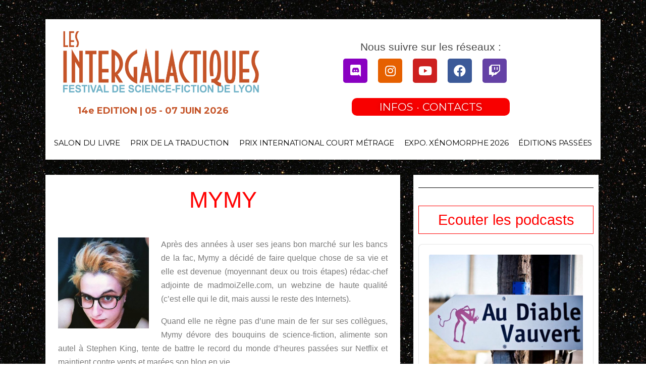

--- FILE ---
content_type: text/html; charset=UTF-8
request_url: https://intergalactiques.net/mymy/
body_size: 36886
content:
<!DOCTYPE html>
<html lang="fr-FR">
<head>
<meta charset="UTF-8">
<meta name="viewport" content="width=device-width, initial-scale=1">
	 <link rel="profile" href="https://gmpg.org/xfn/11"> 
	 <meta name='robots' content='index, follow, max-image-preview:large, max-snippet:-1, max-video-preview:-1' />

	<!-- This site is optimized with the Yoast SEO Premium plugin v22.3 (Yoast SEO v22.3) - https://yoast.com/wordpress/plugins/seo/ -->
	<title>Mymy | Festival Les Intergalactiques</title>
	<link rel="canonical" href="https://intergalactiques.net/mymy/" />
	<meta property="og:locale" content="fr_FR" />
	<meta property="og:type" content="article" />
	<meta property="og:title" content="Mymy" />
	<meta property="og:description" content="Après des années à user ses jeans bon marché sur les bancs de la fac, Mymy a décidé de faire quelque chose de sa vie et elle est devenue (moyennant deux ou trois étapes) rédac-chef adjointe de madmoiZelle.com, un webzine de haute qualité (c&rsquo;est elle qui le dit, mais aussi le reste des Internets). Quand &hellip; Mymy Lire la suite »" />
	<meta property="og:url" content="https://intergalactiques.net/mymy/" />
	<meta property="og:site_name" content="Festival Les Intergalactiques" />
	<meta property="article:publisher" content="https://www.facebook.com/ScienceFictionLyon/" />
	<meta property="article:modified_time" content="2015-10-08T09:42:31+00:00" />
	<meta property="og:image" content="http://www.intergalactiques.net/wp-content/uploads/2015/10/mymy.jpg" />
	<meta name="twitter:card" content="summary_large_image" />
	<meta name="twitter:site" content="@IGL_Lyon" />
	<meta name="twitter:label1" content="Durée de lecture estimée" />
	<meta name="twitter:data1" content="1 minute" />
	<script type="application/ld+json" class="yoast-schema-graph">{"@context":"https://schema.org","@graph":[{"@type":"WebPage","@id":"https://intergalactiques.net/mymy/","url":"https://intergalactiques.net/mymy/","name":"Mymy | Festival Les Intergalactiques","isPartOf":{"@id":"https://intergalactiques.net/#website"},"primaryImageOfPage":{"@id":"https://intergalactiques.net/mymy/#primaryimage"},"image":{"@id":"https://intergalactiques.net/mymy/#primaryimage"},"thumbnailUrl":"http://www.intergalactiques.net/wp-content/uploads/2015/10/mymy.jpg","datePublished":"2015-10-07T12:39:56+00:00","dateModified":"2015-10-08T09:42:31+00:00","breadcrumb":{"@id":"https://intergalactiques.net/mymy/#breadcrumb"},"inLanguage":"fr-FR","potentialAction":[{"@type":"ReadAction","target":["https://intergalactiques.net/mymy/"]}]},{"@type":"ImageObject","inLanguage":"fr-FR","@id":"https://intergalactiques.net/mymy/#primaryimage","url":"http://www.intergalactiques.net/wp-content/uploads/2015/10/mymy.jpg","contentUrl":"http://www.intergalactiques.net/wp-content/uploads/2015/10/mymy.jpg"},{"@type":"BreadcrumbList","@id":"https://intergalactiques.net/mymy/#breadcrumb","itemListElement":[{"@type":"ListItem","position":1,"name":"Accueil","item":"https://intergalactiques.net/"},{"@type":"ListItem","position":2,"name":"Mymy"}]},{"@type":"WebSite","@id":"https://intergalactiques.net/#website","url":"https://intergalactiques.net/","name":"Festival Les Intergalactiques","description":"12e édition du 18 au 23 avril 2024","publisher":{"@id":"https://intergalactiques.net/#organization"},"potentialAction":[{"@type":"SearchAction","target":{"@type":"EntryPoint","urlTemplate":"https://intergalactiques.net/?s={search_term_string}"},"query-input":"required name=search_term_string"}],"inLanguage":"fr-FR"},{"@type":"Organization","@id":"https://intergalactiques.net/#organization","name":"Festival Les Intergalactiques","url":"https://intergalactiques.net/","logo":{"@type":"ImageObject","inLanguage":"fr-FR","@id":"https://intergalactiques.net/#/schema/logo/image/","url":"https://intergalactiques.net/wp-content/uploads/2021/02/cropped-cropped-IGL-2018-Logo.png","contentUrl":"https://intergalactiques.net/wp-content/uploads/2021/02/cropped-cropped-IGL-2018-Logo.png","width":1998,"height":666,"caption":"Festival Les Intergalactiques"},"image":{"@id":"https://intergalactiques.net/#/schema/logo/image/"},"sameAs":["https://www.facebook.com/ScienceFictionLyon/","https://twitter.com/IGL_Lyon","https://www.instagram.com/les_intergalactiques_festival/","https://www.youtube.com/channel/UCb50io7aOsMrtjYyMj0QOVA","https://fr.wikipedia.org/wiki/Les_Intergalactiques"]}]}</script>
	<!-- / Yoast SEO Premium plugin. -->


<link rel='dns-prefetch' href='//secure.gravatar.com' />
<link rel='dns-prefetch' href='//www.googletagmanager.com' />
<link rel='dns-prefetch' href='//stats.wp.com' />
<link rel='dns-prefetch' href='//widgets.wp.com' />
<link rel='dns-prefetch' href='//s0.wp.com' />
<link rel='dns-prefetch' href='//0.gravatar.com' />
<link rel='dns-prefetch' href='//1.gravatar.com' />
<link rel='dns-prefetch' href='//2.gravatar.com' />
<link rel='dns-prefetch' href='//c0.wp.com' />
<link rel="alternate" type="application/rss+xml" title="Festival Les Intergalactiques &raquo; Flux" href="https://intergalactiques.net/feed/" />
<link rel="alternate" type="application/rss+xml" title="Festival Les Intergalactiques &raquo; Flux des commentaires" href="https://intergalactiques.net/comments/feed/" />
<link rel="alternate" type="application/rss+xml" title="Festival Les Intergalactiques &raquo; Mymy Flux des commentaires" href="https://intergalactiques.net/mymy/feed/" />
<script>
window._wpemojiSettings = {"baseUrl":"https:\/\/s.w.org\/images\/core\/emoji\/14.0.0\/72x72\/","ext":".png","svgUrl":"https:\/\/s.w.org\/images\/core\/emoji\/14.0.0\/svg\/","svgExt":".svg","source":{"concatemoji":"https:\/\/intergalactiques.net\/wp-includes\/js\/wp-emoji-release.min.js?ver=6.3.7"}};
/*! This file is auto-generated */
!function(i,n){var o,s,e;function c(e){try{var t={supportTests:e,timestamp:(new Date).valueOf()};sessionStorage.setItem(o,JSON.stringify(t))}catch(e){}}function p(e,t,n){e.clearRect(0,0,e.canvas.width,e.canvas.height),e.fillText(t,0,0);var t=new Uint32Array(e.getImageData(0,0,e.canvas.width,e.canvas.height).data),r=(e.clearRect(0,0,e.canvas.width,e.canvas.height),e.fillText(n,0,0),new Uint32Array(e.getImageData(0,0,e.canvas.width,e.canvas.height).data));return t.every(function(e,t){return e===r[t]})}function u(e,t,n){switch(t){case"flag":return n(e,"\ud83c\udff3\ufe0f\u200d\u26a7\ufe0f","\ud83c\udff3\ufe0f\u200b\u26a7\ufe0f")?!1:!n(e,"\ud83c\uddfa\ud83c\uddf3","\ud83c\uddfa\u200b\ud83c\uddf3")&&!n(e,"\ud83c\udff4\udb40\udc67\udb40\udc62\udb40\udc65\udb40\udc6e\udb40\udc67\udb40\udc7f","\ud83c\udff4\u200b\udb40\udc67\u200b\udb40\udc62\u200b\udb40\udc65\u200b\udb40\udc6e\u200b\udb40\udc67\u200b\udb40\udc7f");case"emoji":return!n(e,"\ud83e\udef1\ud83c\udffb\u200d\ud83e\udef2\ud83c\udfff","\ud83e\udef1\ud83c\udffb\u200b\ud83e\udef2\ud83c\udfff")}return!1}function f(e,t,n){var r="undefined"!=typeof WorkerGlobalScope&&self instanceof WorkerGlobalScope?new OffscreenCanvas(300,150):i.createElement("canvas"),a=r.getContext("2d",{willReadFrequently:!0}),o=(a.textBaseline="top",a.font="600 32px Arial",{});return e.forEach(function(e){o[e]=t(a,e,n)}),o}function t(e){var t=i.createElement("script");t.src=e,t.defer=!0,i.head.appendChild(t)}"undefined"!=typeof Promise&&(o="wpEmojiSettingsSupports",s=["flag","emoji"],n.supports={everything:!0,everythingExceptFlag:!0},e=new Promise(function(e){i.addEventListener("DOMContentLoaded",e,{once:!0})}),new Promise(function(t){var n=function(){try{var e=JSON.parse(sessionStorage.getItem(o));if("object"==typeof e&&"number"==typeof e.timestamp&&(new Date).valueOf()<e.timestamp+604800&&"object"==typeof e.supportTests)return e.supportTests}catch(e){}return null}();if(!n){if("undefined"!=typeof Worker&&"undefined"!=typeof OffscreenCanvas&&"undefined"!=typeof URL&&URL.createObjectURL&&"undefined"!=typeof Blob)try{var e="postMessage("+f.toString()+"("+[JSON.stringify(s),u.toString(),p.toString()].join(",")+"));",r=new Blob([e],{type:"text/javascript"}),a=new Worker(URL.createObjectURL(r),{name:"wpTestEmojiSupports"});return void(a.onmessage=function(e){c(n=e.data),a.terminate(),t(n)})}catch(e){}c(n=f(s,u,p))}t(n)}).then(function(e){for(var t in e)n.supports[t]=e[t],n.supports.everything=n.supports.everything&&n.supports[t],"flag"!==t&&(n.supports.everythingExceptFlag=n.supports.everythingExceptFlag&&n.supports[t]);n.supports.everythingExceptFlag=n.supports.everythingExceptFlag&&!n.supports.flag,n.DOMReady=!1,n.readyCallback=function(){n.DOMReady=!0}}).then(function(){return e}).then(function(){var e;n.supports.everything||(n.readyCallback(),(e=n.source||{}).concatemoji?t(e.concatemoji):e.wpemoji&&e.twemoji&&(t(e.twemoji),t(e.wpemoji)))}))}((window,document),window._wpemojiSettings);
</script>
<style>
img.wp-smiley,
img.emoji {
	display: inline !important;
	border: none !important;
	box-shadow: none !important;
	height: 1em !important;
	width: 1em !important;
	margin: 0 0.07em !important;
	vertical-align: -0.1em !important;
	background: none !important;
	padding: 0 !important;
}
</style>
	<link rel='stylesheet' id='astra-theme-css-css' href='https://intergalactiques.net/wp-content/themes/astra/assets/css/minified/frontend.min.css?ver=4.3.1' media='all' />
<style id='astra-theme-css-inline-css'>
.ast-no-sidebar .entry-content .alignfull {margin-left: calc( -50vw + 50%);margin-right: calc( -50vw + 50%);max-width: 100vw;width: 100vw;}.ast-no-sidebar .entry-content .alignwide {margin-left: calc(-41vw + 50%);margin-right: calc(-41vw + 50%);max-width: unset;width: unset;}.ast-no-sidebar .entry-content .alignfull .alignfull,.ast-no-sidebar .entry-content .alignfull .alignwide,.ast-no-sidebar .entry-content .alignwide .alignfull,.ast-no-sidebar .entry-content .alignwide .alignwide,.ast-no-sidebar .entry-content .wp-block-column .alignfull,.ast-no-sidebar .entry-content .wp-block-column .alignwide{width: 100%;margin-left: auto;margin-right: auto;}.wp-block-gallery,.blocks-gallery-grid {margin: 0;}.wp-block-separator {max-width: 100px;}.wp-block-separator.is-style-wide,.wp-block-separator.is-style-dots {max-width: none;}.entry-content .has-2-columns .wp-block-column:first-child {padding-right: 10px;}.entry-content .has-2-columns .wp-block-column:last-child {padding-left: 10px;}@media (max-width: 782px) {.entry-content .wp-block-columns .wp-block-column {flex-basis: 100%;}.entry-content .has-2-columns .wp-block-column:first-child {padding-right: 0;}.entry-content .has-2-columns .wp-block-column:last-child {padding-left: 0;}}body .entry-content .wp-block-latest-posts {margin-left: 0;}body .entry-content .wp-block-latest-posts li {list-style: none;}.ast-no-sidebar .ast-container .entry-content .wp-block-latest-posts {margin-left: 0;}.ast-header-break-point .entry-content .alignwide {margin-left: auto;margin-right: auto;}.entry-content .blocks-gallery-item img {margin-bottom: auto;}.wp-block-pullquote {border-top: 4px solid #555d66;border-bottom: 4px solid #555d66;color: #40464d;}:root{--ast-container-default-xlg-padding:6.67em;--ast-container-default-lg-padding:5.67em;--ast-container-default-slg-padding:4.34em;--ast-container-default-md-padding:3.34em;--ast-container-default-sm-padding:6.67em;--ast-container-default-xs-padding:2.4em;--ast-container-default-xxs-padding:1.4em;--ast-code-block-background:#EEEEEE;--ast-comment-inputs-background:#FAFAFA;}html{font-size:93.75%;}a,.page-title{color:var(--ast-global-color-0);}a:hover,a:focus{color:var(--ast-global-color-1);}body,button,input,select,textarea,.ast-button,.ast-custom-button{font-family:-apple-system,BlinkMacSystemFont,Segoe UI,Roboto,Oxygen-Sans,Ubuntu,Cantarell,Helvetica Neue,sans-serif;font-weight:inherit;font-size:15px;font-size:1rem;line-height:1.6em;}blockquote{color:var(--ast-global-color-3);}.site-title{font-size:35px;font-size:2.3333333333333rem;display:none;}header .custom-logo-link img{max-width:356px;}.astra-logo-svg{width:356px;}.site-header .site-description{font-size:15px;font-size:1rem;display:none;}.entry-title{font-size:30px;font-size:2rem;}h1,.entry-content h1{font-size:40px;font-size:2.6666666666667rem;line-height:1.4em;}h2,.entry-content h2{font-size:30px;font-size:2rem;line-height:1.25em;}h3,.entry-content h3{font-size:25px;font-size:1.6666666666667rem;line-height:1.2em;}h4,.entry-content h4{font-size:20px;font-size:1.3333333333333rem;line-height:1.2em;}h5,.entry-content h5{font-size:18px;font-size:1.2rem;line-height:1.2em;}h6,.entry-content h6{font-size:15px;font-size:1rem;line-height:1.25em;}::selection{background-color:var(--ast-global-color-0);color:#ffffff;}body,h1,.entry-title a,.entry-content h1,h2,.entry-content h2,h3,.entry-content h3,h4,.entry-content h4,h5,.entry-content h5,h6,.entry-content h6{color:var(--ast-global-color-3);}.tagcloud a:hover,.tagcloud a:focus,.tagcloud a.current-item{color:#ffffff;border-color:var(--ast-global-color-0);background-color:var(--ast-global-color-0);}input:focus,input[type="text"]:focus,input[type="email"]:focus,input[type="url"]:focus,input[type="password"]:focus,input[type="reset"]:focus,input[type="search"]:focus,textarea:focus{border-color:var(--ast-global-color-0);}input[type="radio"]:checked,input[type=reset],input[type="checkbox"]:checked,input[type="checkbox"]:hover:checked,input[type="checkbox"]:focus:checked,input[type=range]::-webkit-slider-thumb{border-color:var(--ast-global-color-0);background-color:var(--ast-global-color-0);box-shadow:none;}.site-footer a:hover + .post-count,.site-footer a:focus + .post-count{background:var(--ast-global-color-0);border-color:var(--ast-global-color-0);}.single .nav-links .nav-previous,.single .nav-links .nav-next{color:var(--ast-global-color-0);}.entry-meta,.entry-meta *{line-height:1.45;color:var(--ast-global-color-0);}.entry-meta a:hover,.entry-meta a:hover *,.entry-meta a:focus,.entry-meta a:focus *,.page-links > .page-link,.page-links .page-link:hover,.post-navigation a:hover{color:var(--ast-global-color-1);}#cat option,.secondary .calendar_wrap thead a,.secondary .calendar_wrap thead a:visited{color:var(--ast-global-color-0);}.secondary .calendar_wrap #today,.ast-progress-val span{background:var(--ast-global-color-0);}.secondary a:hover + .post-count,.secondary a:focus + .post-count{background:var(--ast-global-color-0);border-color:var(--ast-global-color-0);}.calendar_wrap #today > a{color:#ffffff;}.page-links .page-link,.single .post-navigation a{color:var(--ast-global-color-0);}.widget-title,.widget .wp-block-heading{font-size:21px;font-size:1.4rem;color:var(--ast-global-color-3);}a:focus-visible,.ast-menu-toggle:focus-visible,.site .skip-link:focus-visible,.wp-block-loginout input:focus-visible,.wp-block-search.wp-block-search__button-inside .wp-block-search__inside-wrapper,.ast-header-navigation-arrow:focus-visible,.woocommerce .wc-proceed-to-checkout > .checkout-button:focus-visible,.woocommerce .woocommerce-MyAccount-navigation ul li a:focus-visible,.ast-orders-table__row .ast-orders-table__cell:focus-visible,.woocommerce .woocommerce-order-details .order-again > .button:focus-visible,.woocommerce .woocommerce-message a.button.wc-forward:focus-visible,.woocommerce #minus_qty:focus-visible,.woocommerce #plus_qty:focus-visible,a#ast-apply-coupon:focus-visible,.woocommerce .woocommerce-info a:focus-visible,.woocommerce .astra-shop-summary-wrap a:focus-visible,.woocommerce a.wc-forward:focus-visible,#ast-apply-coupon:focus-visible,.woocommerce-js .woocommerce-mini-cart-item a.remove:focus-visible{outline-style:dotted;outline-color:inherit;outline-width:thin;border-color:transparent;}input:focus,input[type="text"]:focus,input[type="email"]:focus,input[type="url"]:focus,input[type="password"]:focus,input[type="reset"]:focus,input[type="search"]:focus,input[type="number"]:focus,textarea:focus,.wp-block-search__input:focus,[data-section="section-header-mobile-trigger"] .ast-button-wrap .ast-mobile-menu-trigger-minimal:focus,.ast-mobile-popup-drawer.active .menu-toggle-close:focus,.woocommerce-ordering select.orderby:focus,#ast-scroll-top:focus,#coupon_code:focus,.woocommerce-page #comment:focus,.woocommerce #reviews #respond input#submit:focus,.woocommerce a.add_to_cart_button:focus,.woocommerce .button.single_add_to_cart_button:focus,.woocommerce .woocommerce-cart-form button:focus,.woocommerce .woocommerce-cart-form__cart-item .quantity .qty:focus,.woocommerce .woocommerce-billing-fields .woocommerce-billing-fields__field-wrapper .woocommerce-input-wrapper > .input-text:focus,.woocommerce #order_comments:focus,.woocommerce #place_order:focus,.woocommerce .woocommerce-address-fields .woocommerce-address-fields__field-wrapper .woocommerce-input-wrapper > .input-text:focus,.woocommerce .woocommerce-MyAccount-content form button:focus,.woocommerce .woocommerce-MyAccount-content .woocommerce-EditAccountForm .woocommerce-form-row .woocommerce-Input.input-text:focus,.woocommerce .ast-woocommerce-container .woocommerce-pagination ul.page-numbers li a:focus,body #content .woocommerce form .form-row .select2-container--default .select2-selection--single:focus,#ast-coupon-code:focus,.woocommerce.woocommerce-js .quantity input[type=number]:focus,.woocommerce-js .woocommerce-mini-cart-item .quantity input[type=number]:focus,.woocommerce p#ast-coupon-trigger:focus{border-style:dotted;border-color:inherit;border-width:thin;outline-color:transparent;}.ast-logo-title-inline .site-logo-img{padding-right:1em;}.site-logo-img img{ transition:all 0.2s linear;}.ast-page-builder-template .hentry {margin: 0;}.ast-page-builder-template .site-content > .ast-container {max-width: 100%;padding: 0;}.ast-page-builder-template .site-content #primary {padding: 0;margin: 0;}.ast-page-builder-template .no-results {text-align: center;margin: 4em auto;}.ast-page-builder-template .ast-pagination {padding: 2em;}.ast-page-builder-template .entry-header.ast-no-title.ast-no-thumbnail {margin-top: 0;}.ast-page-builder-template .entry-header.ast-header-without-markup {margin-top: 0;margin-bottom: 0;}.ast-page-builder-template .entry-header.ast-no-title.ast-no-meta {margin-bottom: 0;}.ast-page-builder-template.single .post-navigation {padding-bottom: 2em;}.ast-page-builder-template.single-post .site-content > .ast-container {max-width: 100%;}.ast-page-builder-template .entry-header {margin-top: 4em;margin-left: auto;margin-right: auto;padding-left: 20px;padding-right: 20px;}.single.ast-page-builder-template .entry-header {padding-left: 20px;padding-right: 20px;}.ast-page-builder-template .ast-archive-description {margin: 4em auto 0;padding-left: 20px;padding-right: 20px;}.ast-page-builder-template.ast-no-sidebar .entry-content .alignwide {margin-left: 0;margin-right: 0;}.ast-header-break-point #ast-desktop-header{display:none;}@media (min-width:921px){#ast-mobile-header{display:none;}}.wp-block-buttons.aligncenter{justify-content:center;}@media (max-width:921px){.ast-theme-transparent-header #primary,.ast-theme-transparent-header #secondary{padding:0;}}@media (max-width:921px){.ast-plain-container.ast-no-sidebar #primary{padding:0;}}.ast-plain-container.ast-no-sidebar #primary{margin-top:0;margin-bottom:0;}@media (min-width:1200px){.wp-block-group .has-background{padding:20px;}}@media (min-width:1200px){.ast-no-sidebar.ast-separate-container .entry-content .wp-block-group.alignwide,.ast-no-sidebar.ast-separate-container .entry-content .wp-block-cover.alignwide{margin-left:-20px;margin-right:-20px;padding-left:20px;padding-right:20px;}.ast-no-sidebar.ast-separate-container .entry-content .wp-block-cover.alignfull,.ast-no-sidebar.ast-separate-container .entry-content .wp-block-group.alignfull{margin-left:-6.67em;margin-right:-6.67em;padding-left:6.67em;padding-right:6.67em;}}@media (min-width:1200px){.wp-block-cover-image.alignwide .wp-block-cover__inner-container,.wp-block-cover.alignwide .wp-block-cover__inner-container,.wp-block-cover-image.alignfull .wp-block-cover__inner-container,.wp-block-cover.alignfull .wp-block-cover__inner-container{width:100%;}}.wp-block-columns{margin-bottom:unset;}.wp-block-image.size-full{margin:2rem 0;}.wp-block-separator.has-background{padding:0;}.wp-block-gallery{margin-bottom:1.6em;}.wp-block-group{padding-top:4em;padding-bottom:4em;}.wp-block-group__inner-container .wp-block-columns:last-child,.wp-block-group__inner-container :last-child,.wp-block-table table{margin-bottom:0;}.blocks-gallery-grid{width:100%;}.wp-block-navigation-link__content{padding:5px 0;}.wp-block-group .wp-block-group .has-text-align-center,.wp-block-group .wp-block-column .has-text-align-center{max-width:100%;}.has-text-align-center{margin:0 auto;}@media (min-width:1200px){.wp-block-cover__inner-container,.alignwide .wp-block-group__inner-container,.alignfull .wp-block-group__inner-container{max-width:1200px;margin:0 auto;}.wp-block-group.alignnone,.wp-block-group.aligncenter,.wp-block-group.alignleft,.wp-block-group.alignright,.wp-block-group.alignwide,.wp-block-columns.alignwide{margin:2rem 0 1rem 0;}}@media (max-width:1200px){.wp-block-group{padding:3em;}.wp-block-group .wp-block-group{padding:1.5em;}.wp-block-columns,.wp-block-column{margin:1rem 0;}}@media (min-width:921px){.wp-block-columns .wp-block-group{padding:2em;}}@media (max-width:544px){.wp-block-cover-image .wp-block-cover__inner-container,.wp-block-cover .wp-block-cover__inner-container{width:unset;}.wp-block-cover,.wp-block-cover-image{padding:2em 0;}.wp-block-group,.wp-block-cover{padding:2em;}.wp-block-media-text__media img,.wp-block-media-text__media video{width:unset;max-width:100%;}.wp-block-media-text.has-background .wp-block-media-text__content{padding:1em;}}.wp-block-image.aligncenter{margin-left:auto;margin-right:auto;}.wp-block-table.aligncenter{margin-left:auto;margin-right:auto;}@media (min-width:544px){.entry-content .wp-block-media-text.has-media-on-the-right .wp-block-media-text__content{padding:0 8% 0 0;}.entry-content .wp-block-media-text .wp-block-media-text__content{padding:0 0 0 8%;}.ast-plain-container .site-content .entry-content .has-custom-content-position.is-position-bottom-left > *,.ast-plain-container .site-content .entry-content .has-custom-content-position.is-position-bottom-right > *,.ast-plain-container .site-content .entry-content .has-custom-content-position.is-position-top-left > *,.ast-plain-container .site-content .entry-content .has-custom-content-position.is-position-top-right > *,.ast-plain-container .site-content .entry-content .has-custom-content-position.is-position-center-right > *,.ast-plain-container .site-content .entry-content .has-custom-content-position.is-position-center-left > *{margin:0;}}@media (max-width:544px){.entry-content .wp-block-media-text .wp-block-media-text__content{padding:8% 0;}.wp-block-media-text .wp-block-media-text__media img{width:auto;max-width:100%;}}@media (max-width:921px){.ast-separate-container #primary,.ast-separate-container #secondary{padding:1.5em 0;}#primary,#secondary{padding:1.5em 0;margin:0;}.ast-left-sidebar #content > .ast-container{display:flex;flex-direction:column-reverse;width:100%;}.ast-separate-container .ast-article-post,.ast-separate-container .ast-article-single{padding:1.5em 2.14em;}.ast-author-box img.avatar{margin:20px 0 0 0;}}@media (min-width:922px){.ast-separate-container.ast-right-sidebar #primary,.ast-separate-container.ast-left-sidebar #primary{border:0;}.search-no-results.ast-separate-container #primary{margin-bottom:4em;}}.wp-block-button .wp-block-button__link{color:#000000;}.wp-block-button .wp-block-button__link:hover,.wp-block-button .wp-block-button__link:focus{color:#525252;background-color:#3b3b3b;border-color:#3b3b3b;}.elementor-widget-heading h1.elementor-heading-title{line-height:1.4em;}.elementor-widget-heading h2.elementor-heading-title{line-height:1.25em;}.elementor-widget-heading h3.elementor-heading-title{line-height:1.2em;}.elementor-widget-heading h4.elementor-heading-title{line-height:1.2em;}.elementor-widget-heading h5.elementor-heading-title{line-height:1.2em;}.elementor-widget-heading h6.elementor-heading-title{line-height:1.25em;}.wp-block-button .wp-block-button__link{border-top-width:0;border-right-width:0;border-left-width:0;border-bottom-width:0;border-color:#000000;background-color:#000000;color:#000000;font-family:inherit;font-weight:inherit;line-height:1em;padding-top:10px;padding-right:40px;padding-bottom:10px;padding-left:40px;}.menu-toggle,button,.ast-button,.ast-custom-button,.button,input#submit,input[type="button"],input[type="submit"],input[type="reset"]{border-style:solid;border-top-width:0;border-right-width:0;border-left-width:0;border-bottom-width:0;color:#000000;border-color:#000000;background-color:#000000;padding-top:10px;padding-right:40px;padding-bottom:10px;padding-left:40px;font-family:inherit;font-weight:inherit;line-height:1em;}button:focus,.menu-toggle:hover,button:hover,.ast-button:hover,.ast-custom-button:hover .button:hover,.ast-custom-button:hover ,input[type=reset]:hover,input[type=reset]:focus,input#submit:hover,input#submit:focus,input[type="button"]:hover,input[type="button"]:focus,input[type="submit"]:hover,input[type="submit"]:focus{color:#525252;background-color:#3b3b3b;border-color:#3b3b3b;}@media (max-width:921px){.ast-mobile-header-stack .main-header-bar .ast-search-menu-icon{display:inline-block;}.ast-header-break-point.ast-header-custom-item-outside .ast-mobile-header-stack .main-header-bar .ast-search-icon{margin:0;}.ast-comment-avatar-wrap img{max-width:2.5em;}.ast-separate-container .ast-comment-list li.depth-1{padding:1.5em 2.14em;}.ast-separate-container .comment-respond{padding:2em 2.14em;}.ast-comment-meta{padding:0 1.8888em 1.3333em;}}@media (min-width:544px){.ast-container{max-width:100%;}}@media (max-width:544px){.ast-separate-container .ast-article-post,.ast-separate-container .ast-article-single,.ast-separate-container .comments-title,.ast-separate-container .ast-archive-description{padding:1.5em 1em;}.ast-separate-container #content .ast-container{padding-left:0.54em;padding-right:0.54em;}.ast-separate-container .ast-comment-list li.depth-1{padding:1.5em 1em;margin-bottom:1.5em;}.ast-separate-container .ast-comment-list .bypostauthor{padding:.5em;}.ast-search-menu-icon.ast-dropdown-active .search-field{width:170px;}}body,.ast-separate-container{background-image:url(https://intergalactiques.net/wp-content/uploads/2021/02/espace.jpg);;background-repeat:repeat;background-position:center center;background-size:auto;background-attachment:scroll;}.ast-no-sidebar.ast-separate-container .entry-content .alignfull {margin-left: -6.67em;margin-right: -6.67em;width: auto;}@media (max-width: 1200px) {.ast-no-sidebar.ast-separate-container .entry-content .alignfull {margin-left: -2.4em;margin-right: -2.4em;}}@media (max-width: 768px) {.ast-no-sidebar.ast-separate-container .entry-content .alignfull {margin-left: -2.14em;margin-right: -2.14em;}}@media (max-width: 544px) {.ast-no-sidebar.ast-separate-container .entry-content .alignfull {margin-left: -1em;margin-right: -1em;}}.ast-no-sidebar.ast-separate-container .entry-content .alignwide {margin-left: -20px;margin-right: -20px;}.ast-no-sidebar.ast-separate-container .entry-content .wp-block-column .alignfull,.ast-no-sidebar.ast-separate-container .entry-content .wp-block-column .alignwide {margin-left: auto;margin-right: auto;width: 100%;}@media (max-width:921px){.site-title{display:none;}.site-header .site-description{display:none;}.entry-title{font-size:30px;}h1,.entry-content h1{font-size:30px;}h2,.entry-content h2{font-size:25px;}h3,.entry-content h3{font-size:20px;}.astra-logo-svg{width:120px;}header .custom-logo-link img,.ast-header-break-point .site-logo-img .custom-mobile-logo-link img{max-width:120px;}}@media (max-width:544px){.site-title{display:none;}.site-header .site-description{display:none;}.entry-title{font-size:30px;}h1,.entry-content h1{font-size:30px;}h2,.entry-content h2{font-size:25px;}h3,.entry-content h3{font-size:20px;}header .custom-logo-link img,.ast-header-break-point .site-branding img,.ast-header-break-point .custom-logo-link img{max-width:100px;}.astra-logo-svg{width:100px;}.ast-header-break-point .site-logo-img .custom-mobile-logo-link img{max-width:100px;}}@media (max-width:921px){html{font-size:85.5%;}}@media (max-width:544px){html{font-size:85.5%;}}@media (min-width:922px){.ast-container{max-width:1240px;}}@font-face {font-family: "Astra";src: url(https://intergalactiques.net/wp-content/themes/astra/assets/fonts/astra.woff) format("woff"),url(https://intergalactiques.net/wp-content/themes/astra/assets/fonts/astra.ttf) format("truetype"),url(https://intergalactiques.net/wp-content/themes/astra/assets/fonts/astra.svg#astra) format("svg");font-weight: normal;font-style: normal;font-display: fallback;}@media (min-width:922px){.main-header-menu .sub-menu .menu-item.ast-left-align-sub-menu:hover > .sub-menu,.main-header-menu .sub-menu .menu-item.ast-left-align-sub-menu.focus > .sub-menu{margin-left:-0px;}}.astra-icon-down_arrow::after {content: "\e900";font-family: Astra;}.astra-icon-close::after {content: "\e5cd";font-family: Astra;}.astra-icon-drag_handle::after {content: "\e25d";font-family: Astra;}.astra-icon-format_align_justify::after {content: "\e235";font-family: Astra;}.astra-icon-menu::after {content: "\e5d2";font-family: Astra;}.astra-icon-reorder::after {content: "\e8fe";font-family: Astra;}.astra-icon-search::after {content: "\e8b6";font-family: Astra;}.astra-icon-zoom_in::after {content: "\e56b";font-family: Astra;}.astra-icon-check-circle::after {content: "\e901";font-family: Astra;}.astra-icon-shopping-cart::after {content: "\f07a";font-family: Astra;}.astra-icon-shopping-bag::after {content: "\f290";font-family: Astra;}.astra-icon-shopping-basket::after {content: "\f291";font-family: Astra;}.astra-icon-circle-o::after {content: "\e903";font-family: Astra;}.astra-icon-certificate::after {content: "\e902";font-family: Astra;}blockquote {padding: 1.2em;}:root .has-ast-global-color-0-color{color:var(--ast-global-color-0);}:root .has-ast-global-color-0-background-color{background-color:var(--ast-global-color-0);}:root .wp-block-button .has-ast-global-color-0-color{color:var(--ast-global-color-0);}:root .wp-block-button .has-ast-global-color-0-background-color{background-color:var(--ast-global-color-0);}:root .has-ast-global-color-1-color{color:var(--ast-global-color-1);}:root .has-ast-global-color-1-background-color{background-color:var(--ast-global-color-1);}:root .wp-block-button .has-ast-global-color-1-color{color:var(--ast-global-color-1);}:root .wp-block-button .has-ast-global-color-1-background-color{background-color:var(--ast-global-color-1);}:root .has-ast-global-color-2-color{color:var(--ast-global-color-2);}:root .has-ast-global-color-2-background-color{background-color:var(--ast-global-color-2);}:root .wp-block-button .has-ast-global-color-2-color{color:var(--ast-global-color-2);}:root .wp-block-button .has-ast-global-color-2-background-color{background-color:var(--ast-global-color-2);}:root .has-ast-global-color-3-color{color:var(--ast-global-color-3);}:root .has-ast-global-color-3-background-color{background-color:var(--ast-global-color-3);}:root .wp-block-button .has-ast-global-color-3-color{color:var(--ast-global-color-3);}:root .wp-block-button .has-ast-global-color-3-background-color{background-color:var(--ast-global-color-3);}:root .has-ast-global-color-4-color{color:var(--ast-global-color-4);}:root .has-ast-global-color-4-background-color{background-color:var(--ast-global-color-4);}:root .wp-block-button .has-ast-global-color-4-color{color:var(--ast-global-color-4);}:root .wp-block-button .has-ast-global-color-4-background-color{background-color:var(--ast-global-color-4);}:root .has-ast-global-color-5-color{color:var(--ast-global-color-5);}:root .has-ast-global-color-5-background-color{background-color:var(--ast-global-color-5);}:root .wp-block-button .has-ast-global-color-5-color{color:var(--ast-global-color-5);}:root .wp-block-button .has-ast-global-color-5-background-color{background-color:var(--ast-global-color-5);}:root .has-ast-global-color-6-color{color:var(--ast-global-color-6);}:root .has-ast-global-color-6-background-color{background-color:var(--ast-global-color-6);}:root .wp-block-button .has-ast-global-color-6-color{color:var(--ast-global-color-6);}:root .wp-block-button .has-ast-global-color-6-background-color{background-color:var(--ast-global-color-6);}:root .has-ast-global-color-7-color{color:var(--ast-global-color-7);}:root .has-ast-global-color-7-background-color{background-color:var(--ast-global-color-7);}:root .wp-block-button .has-ast-global-color-7-color{color:var(--ast-global-color-7);}:root .wp-block-button .has-ast-global-color-7-background-color{background-color:var(--ast-global-color-7);}:root .has-ast-global-color-8-color{color:var(--ast-global-color-8);}:root .has-ast-global-color-8-background-color{background-color:var(--ast-global-color-8);}:root .wp-block-button .has-ast-global-color-8-color{color:var(--ast-global-color-8);}:root .wp-block-button .has-ast-global-color-8-background-color{background-color:var(--ast-global-color-8);}:root{--ast-global-color-0:#0170B9;--ast-global-color-1:#3a3a3a;--ast-global-color-2:#3a3a3a;--ast-global-color-3:#4B4F58;--ast-global-color-4:#F5F5F5;--ast-global-color-5:#FFFFFF;--ast-global-color-6:#E5E5E5;--ast-global-color-7:#424242;--ast-global-color-8:#000000;}:root {--ast-border-color : #dddddd;}.ast-single-entry-banner {-js-display: flex;display: flex;flex-direction: column;justify-content: center;text-align: center;position: relative;background: #eeeeee;}.ast-single-entry-banner[data-banner-layout="layout-1"] {max-width: 1200px;background: inherit;padding: 20px 0;}.ast-single-entry-banner[data-banner-width-type="custom"] {margin: 0 auto;width: 100%;}.ast-single-entry-banner + .site-content .entry-header {margin-bottom: 0;}header.entry-header .entry-title{font-size:44px;font-size:2.9333333333333rem;}header.entry-header > *:not(:last-child){margin-bottom:10px;}.ast-archive-entry-banner {-js-display: flex;display: flex;flex-direction: column;justify-content: center;text-align: center;position: relative;background: #eeeeee;}.ast-archive-entry-banner[data-banner-width-type="custom"] {margin: 0 auto;width: 100%;}.ast-archive-entry-banner[data-banner-layout="layout-1"] {background: inherit;padding: 20px 0;text-align: left;}body.archive .ast-archive-description{max-width:1200px;width:100%;text-align:left;padding-top:3em;padding-right:3em;padding-bottom:3em;padding-left:3em;}body.archive .ast-archive-description .ast-archive-title,body.archive .ast-archive-description .ast-archive-title *{font-size:40px;font-size:2.6666666666667rem;}body.archive .ast-archive-description > *:not(:last-child){margin-bottom:10px;}@media (max-width:921px){body.archive .ast-archive-description{text-align:left;}}@media (max-width:544px){body.archive .ast-archive-description{text-align:left;}}.ast-breadcrumbs .trail-browse,.ast-breadcrumbs .trail-items,.ast-breadcrumbs .trail-items li{display:inline-block;margin:0;padding:0;border:none;background:inherit;text-indent:0;text-decoration:none;}.ast-breadcrumbs .trail-browse{font-size:inherit;font-style:inherit;font-weight:inherit;color:inherit;}.ast-breadcrumbs .trail-items{list-style:none;}.trail-items li::after{padding:0 0.3em;content:"\00bb";}.trail-items li:last-of-type::after{display:none;}h1,.entry-content h1,h2,.entry-content h2,h3,.entry-content h3,h4,.entry-content h4,h5,.entry-content h5,h6,.entry-content h6{color:#000000;}@media (max-width:921px){.ast-builder-grid-row-container.ast-builder-grid-row-tablet-3-firstrow .ast-builder-grid-row > *:first-child,.ast-builder-grid-row-container.ast-builder-grid-row-tablet-3-lastrow .ast-builder-grid-row > *:last-child{grid-column:1 / -1;}}@media (max-width:544px){.ast-builder-grid-row-container.ast-builder-grid-row-mobile-3-firstrow .ast-builder-grid-row > *:first-child,.ast-builder-grid-row-container.ast-builder-grid-row-mobile-3-lastrow .ast-builder-grid-row > *:last-child{grid-column:1 / -1;}}.ast-builder-layout-element[data-section="title_tagline"]{display:flex;}@media (max-width:921px){.ast-header-break-point .ast-builder-layout-element[data-section="title_tagline"]{display:flex;}}@media (max-width:544px){.ast-header-break-point .ast-builder-layout-element[data-section="title_tagline"]{display:flex;}}.ast-builder-menu-1{font-family:Helvetica,Verdana,Arial,sans-serif;font-weight:300;}.ast-builder-menu-1 .menu-item > .menu-link{line-height:5.93em;font-size:16px;font-size:1.0666666666667rem;color:#000000;}.ast-builder-menu-1 .menu-item > .ast-menu-toggle{color:#000000;}.ast-builder-menu-1 .menu-item:hover > .menu-link,.ast-builder-menu-1 .inline-on-mobile .menu-item:hover > .ast-menu-toggle{color:#ff0000;}.ast-builder-menu-1 .menu-item:hover > .ast-menu-toggle{color:#ff0000;}.ast-builder-menu-1 .sub-menu,.ast-builder-menu-1 .inline-on-mobile .sub-menu{border-top-width:2px;border-bottom-width:0px;border-right-width:0px;border-left-width:0px;border-color:var(--ast-global-color-0);border-style:solid;width:160px;}.ast-builder-menu-1 .main-header-menu > .menu-item > .sub-menu,.ast-builder-menu-1 .main-header-menu > .menu-item > .astra-full-megamenu-wrapper{margin-top:121px;}.ast-desktop .ast-builder-menu-1 .main-header-menu > .menu-item > .sub-menu:before,.ast-desktop .ast-builder-menu-1 .main-header-menu > .menu-item > .astra-full-megamenu-wrapper:before{height:calc( 121px + 5px );}.ast-desktop .ast-builder-menu-1 .menu-item .sub-menu .menu-link{border-style:none;}@media (max-width:921px){.ast-header-break-point .ast-builder-menu-1 .menu-item.menu-item-has-children > .ast-menu-toggle{top:0;}.ast-builder-menu-1 .inline-on-mobile .menu-item.menu-item-has-children > .ast-menu-toggle{right:-15px;}.ast-builder-menu-1 .menu-item-has-children > .menu-link:after{content:unset;}.ast-builder-menu-1 .main-header-menu > .menu-item > .sub-menu,.ast-builder-menu-1 .main-header-menu > .menu-item > .astra-full-megamenu-wrapper{margin-top:0;}}@media (max-width:544px){.ast-header-break-point .ast-builder-menu-1 .menu-item.menu-item-has-children > .ast-menu-toggle{top:0;}.ast-builder-menu-1 .main-header-menu > .menu-item > .sub-menu,.ast-builder-menu-1 .main-header-menu > .menu-item > .astra-full-megamenu-wrapper{margin-top:0;}}.ast-builder-menu-1{display:flex;}@media (max-width:921px){.ast-header-break-point .ast-builder-menu-1{display:flex;}}@media (max-width:544px){.ast-header-break-point .ast-builder-menu-1{display:flex;}}.ast-desktop .ast-menu-hover-style-underline > .menu-item > .menu-link:before,.ast-desktop .ast-menu-hover-style-overline > .menu-item > .menu-link:before {content: "";position: absolute;width: 100%;right: 50%;height: 1px;background-color: transparent;transform: scale(0,0) translate(-50%,0);transition: transform .3s ease-in-out,color .0s ease-in-out;}.ast-desktop .ast-menu-hover-style-underline > .menu-item:hover > .menu-link:before,.ast-desktop .ast-menu-hover-style-overline > .menu-item:hover > .menu-link:before {width: calc(100% - 1.2em);background-color: currentColor;transform: scale(1,1) translate(50%,0);}.ast-desktop .ast-menu-hover-style-underline > .menu-item > .menu-link:before {bottom: 0;}.ast-desktop .ast-menu-hover-style-overline > .menu-item > .menu-link:before {top: 0;}.ast-desktop .ast-menu-hover-style-zoom > .menu-item > .menu-link:hover {transition: all .3s ease;transform: scale(1.2);}.site-below-footer-wrap{padding-top:20px;padding-bottom:20px;}.site-below-footer-wrap[data-section="section-below-footer-builder"]{background-color:#eeeeee;;min-height:80px;}.site-below-footer-wrap[data-section="section-below-footer-builder"] .ast-builder-grid-row{max-width:1200px;margin-left:auto;margin-right:auto;}.site-below-footer-wrap[data-section="section-below-footer-builder"] .ast-builder-grid-row,.site-below-footer-wrap[data-section="section-below-footer-builder"] .site-footer-section{align-items:flex-start;}.site-below-footer-wrap[data-section="section-below-footer-builder"].ast-footer-row-inline .site-footer-section{display:flex;margin-bottom:0;}.ast-builder-grid-row-full .ast-builder-grid-row{grid-template-columns:1fr;}@media (max-width:921px){.site-below-footer-wrap[data-section="section-below-footer-builder"].ast-footer-row-tablet-inline .site-footer-section{display:flex;margin-bottom:0;}.site-below-footer-wrap[data-section="section-below-footer-builder"].ast-footer-row-tablet-stack .site-footer-section{display:block;margin-bottom:10px;}.ast-builder-grid-row-container.ast-builder-grid-row-tablet-full .ast-builder-grid-row{grid-template-columns:1fr;}}@media (max-width:544px){.site-below-footer-wrap[data-section="section-below-footer-builder"].ast-footer-row-mobile-inline .site-footer-section{display:flex;margin-bottom:0;}.site-below-footer-wrap[data-section="section-below-footer-builder"].ast-footer-row-mobile-stack .site-footer-section{display:block;margin-bottom:10px;}.ast-builder-grid-row-container.ast-builder-grid-row-mobile-full .ast-builder-grid-row{grid-template-columns:1fr;}}.site-below-footer-wrap[data-section="section-below-footer-builder"]{display:grid;}@media (max-width:921px){.ast-header-break-point .site-below-footer-wrap[data-section="section-below-footer-builder"]{display:grid;}}@media (max-width:544px){.ast-header-break-point .site-below-footer-wrap[data-section="section-below-footer-builder"]{display:grid;}}.ast-footer-copyright{text-align:center;}.ast-footer-copyright {color:#3a3a3a;}@media (max-width:921px){.ast-footer-copyright{text-align:center;}}@media (max-width:544px){.ast-footer-copyright{text-align:center;}}.ast-footer-copyright.ast-builder-layout-element{display:flex;}@media (max-width:921px){.ast-header-break-point .ast-footer-copyright.ast-builder-layout-element{display:flex;}}@media (max-width:544px){.ast-header-break-point .ast-footer-copyright.ast-builder-layout-element{display:flex;}}.elementor-template-full-width .ast-container{display:block;}.elementor-screen-only,.screen-reader-text,.screen-reader-text span,.ui-helper-hidden-accessible{top:0 !important;}@media (max-width:544px){.elementor-element .elementor-wc-products .woocommerce[class*="columns-"] ul.products li.product{width:auto;margin:0;}.elementor-element .woocommerce .woocommerce-result-count{float:none;}}.ast-header-break-point .main-header-bar{border-bottom-width:1px;}@media (min-width:922px){.main-header-bar{border-bottom-width:1px;}}.main-header-menu .menu-item, #astra-footer-menu .menu-item, .main-header-bar .ast-masthead-custom-menu-items{-js-display:flex;display:flex;-webkit-box-pack:center;-webkit-justify-content:center;-moz-box-pack:center;-ms-flex-pack:center;justify-content:center;-webkit-box-orient:vertical;-webkit-box-direction:normal;-webkit-flex-direction:column;-moz-box-orient:vertical;-moz-box-direction:normal;-ms-flex-direction:column;flex-direction:column;}.main-header-menu > .menu-item > .menu-link, #astra-footer-menu > .menu-item > .menu-link{height:100%;-webkit-box-align:center;-webkit-align-items:center;-moz-box-align:center;-ms-flex-align:center;align-items:center;-js-display:flex;display:flex;}.main-header-menu .sub-menu .menu-item.menu-item-has-children > .menu-link:after{position:absolute;right:1em;top:50%;transform:translate(0,-50%) rotate(270deg);}.ast-header-break-point .main-header-bar .main-header-bar-navigation .page_item_has_children > .ast-menu-toggle::before, .ast-header-break-point .main-header-bar .main-header-bar-navigation .menu-item-has-children > .ast-menu-toggle::before, .ast-mobile-popup-drawer .main-header-bar-navigation .menu-item-has-children>.ast-menu-toggle::before, .ast-header-break-point .ast-mobile-header-wrap .main-header-bar-navigation .menu-item-has-children > .ast-menu-toggle::before{font-weight:bold;content:"\e900";font-family:Astra;text-decoration:inherit;display:inline-block;}.ast-header-break-point .main-navigation ul.sub-menu .menu-item .menu-link:before{content:"\e900";font-family:Astra;font-size:.65em;text-decoration:inherit;display:inline-block;transform:translate(0, -2px) rotateZ(270deg);margin-right:5px;}.widget_search .search-form:after{font-family:Astra;font-size:1.2em;font-weight:normal;content:"\e8b6";position:absolute;top:50%;right:15px;transform:translate(0, -50%);}.astra-search-icon::before{content:"\e8b6";font-family:Astra;font-style:normal;font-weight:normal;text-decoration:inherit;text-align:center;-webkit-font-smoothing:antialiased;-moz-osx-font-smoothing:grayscale;z-index:3;}.main-header-bar .main-header-bar-navigation .page_item_has_children > a:after, .main-header-bar .main-header-bar-navigation .menu-item-has-children > a:after, .menu-item-has-children .ast-header-navigation-arrow:after{content:"\e900";display:inline-block;font-family:Astra;font-size:.6rem;font-weight:bold;text-rendering:auto;-webkit-font-smoothing:antialiased;-moz-osx-font-smoothing:grayscale;margin-left:10px;line-height:normal;}.menu-item-has-children .sub-menu .ast-header-navigation-arrow:after{margin-left:0;}.ast-mobile-popup-drawer .main-header-bar-navigation .ast-submenu-expanded>.ast-menu-toggle::before{transform:rotateX(180deg);}.ast-header-break-point .main-header-bar-navigation .menu-item-has-children > .menu-link:after{display:none;}.ast-separate-container .blog-layout-1, .ast-separate-container .blog-layout-2, .ast-separate-container .blog-layout-3{background-color:transparent;background-image:none;}.ast-separate-container .ast-article-post{background-color:var(--ast-global-color-5);;}@media (max-width:921px){.ast-separate-container .ast-article-post{background-color:var(--ast-global-color-5);;}}@media (max-width:544px){.ast-separate-container .ast-article-post{background-color:var(--ast-global-color-5);;}}.ast-separate-container .ast-article-single:not(.ast-related-post), .ast-separate-container .comments-area .comment-respond,.ast-separate-container .comments-area .ast-comment-list li, .woocommerce.ast-separate-container .ast-woocommerce-container, .ast-separate-container .error-404, .ast-separate-container .no-results, .single.ast-separate-container  .ast-author-meta, .ast-separate-container .related-posts-title-wrapper,.ast-separate-container .comments-count-wrapper, .ast-box-layout.ast-plain-container .site-content,.ast-padded-layout.ast-plain-container .site-content, .ast-separate-container .comments-area .comments-title, .ast-separate-container .ast-archive-description{background-color:var(--ast-global-color-5);;}@media (max-width:921px){.ast-separate-container .ast-article-single:not(.ast-related-post), .ast-separate-container .comments-area .comment-respond,.ast-separate-container .comments-area .ast-comment-list li, .woocommerce.ast-separate-container .ast-woocommerce-container, .ast-separate-container .error-404, .ast-separate-container .no-results, .single.ast-separate-container  .ast-author-meta, .ast-separate-container .related-posts-title-wrapper,.ast-separate-container .comments-count-wrapper, .ast-box-layout.ast-plain-container .site-content,.ast-padded-layout.ast-plain-container .site-content, .ast-separate-container .comments-area .comments-title, .ast-separate-container .ast-archive-description{background-color:var(--ast-global-color-5);;}}@media (max-width:544px){.ast-separate-container .ast-article-single:not(.ast-related-post), .ast-separate-container .comments-area .comment-respond,.ast-separate-container .comments-area .ast-comment-list li, .woocommerce.ast-separate-container .ast-woocommerce-container, .ast-separate-container .error-404, .ast-separate-container .no-results, .single.ast-separate-container  .ast-author-meta, .ast-separate-container .related-posts-title-wrapper,.ast-separate-container .comments-count-wrapper, .ast-box-layout.ast-plain-container .site-content,.ast-padded-layout.ast-plain-container .site-content, .ast-separate-container .comments-area .comments-title, .ast-separate-container .ast-archive-description{background-color:var(--ast-global-color-5);;}}.ast-separate-container.ast-two-container #secondary .widget{background-color:var(--ast-global-color-5);;}@media (max-width:921px){.ast-separate-container.ast-two-container #secondary .widget{background-color:var(--ast-global-color-5);;}}@media (max-width:544px){.ast-separate-container.ast-two-container #secondary .widget{background-color:var(--ast-global-color-5);;}}.ast-mobile-header-content > *,.ast-desktop-header-content > * {padding: 10px 0;height: auto;}.ast-mobile-header-content > *:first-child,.ast-desktop-header-content > *:first-child {padding-top: 10px;}.ast-mobile-header-content > .ast-builder-menu,.ast-desktop-header-content > .ast-builder-menu {padding-top: 0;}.ast-mobile-header-content > *:last-child,.ast-desktop-header-content > *:last-child {padding-bottom: 0;}.ast-mobile-header-content .ast-search-menu-icon.ast-inline-search label,.ast-desktop-header-content .ast-search-menu-icon.ast-inline-search label {width: 100%;}.ast-desktop-header-content .main-header-bar-navigation .ast-submenu-expanded > .ast-menu-toggle::before {transform: rotateX(180deg);}#ast-desktop-header .ast-desktop-header-content,.ast-mobile-header-content .ast-search-icon,.ast-desktop-header-content .ast-search-icon,.ast-mobile-header-wrap .ast-mobile-header-content,.ast-main-header-nav-open.ast-popup-nav-open .ast-mobile-header-wrap .ast-mobile-header-content,.ast-main-header-nav-open.ast-popup-nav-open .ast-desktop-header-content {display: none;}.ast-main-header-nav-open.ast-header-break-point #ast-desktop-header .ast-desktop-header-content,.ast-main-header-nav-open.ast-header-break-point .ast-mobile-header-wrap .ast-mobile-header-content {display: block;}.ast-desktop .ast-desktop-header-content .astra-menu-animation-slide-up > .menu-item > .sub-menu,.ast-desktop .ast-desktop-header-content .astra-menu-animation-slide-up > .menu-item .menu-item > .sub-menu,.ast-desktop .ast-desktop-header-content .astra-menu-animation-slide-down > .menu-item > .sub-menu,.ast-desktop .ast-desktop-header-content .astra-menu-animation-slide-down > .menu-item .menu-item > .sub-menu,.ast-desktop .ast-desktop-header-content .astra-menu-animation-fade > .menu-item > .sub-menu,.ast-desktop .ast-desktop-header-content .astra-menu-animation-fade > .menu-item .menu-item > .sub-menu {opacity: 1;visibility: visible;}.ast-hfb-header.ast-default-menu-enable.ast-header-break-point .ast-mobile-header-wrap .ast-mobile-header-content .main-header-bar-navigation {width: unset;margin: unset;}.ast-mobile-header-content.content-align-flex-end .main-header-bar-navigation .menu-item-has-children > .ast-menu-toggle,.ast-desktop-header-content.content-align-flex-end .main-header-bar-navigation .menu-item-has-children > .ast-menu-toggle {left: calc( 20px - 0.907em);right: auto;}.ast-mobile-header-content .ast-search-menu-icon,.ast-mobile-header-content .ast-search-menu-icon.slide-search,.ast-desktop-header-content .ast-search-menu-icon,.ast-desktop-header-content .ast-search-menu-icon.slide-search {width: 100%;position: relative;display: block;right: auto;transform: none;}.ast-mobile-header-content .ast-search-menu-icon.slide-search .search-form,.ast-mobile-header-content .ast-search-menu-icon .search-form,.ast-desktop-header-content .ast-search-menu-icon.slide-search .search-form,.ast-desktop-header-content .ast-search-menu-icon .search-form {right: 0;visibility: visible;opacity: 1;position: relative;top: auto;transform: none;padding: 0;display: block;overflow: hidden;}.ast-mobile-header-content .ast-search-menu-icon.ast-inline-search .search-field,.ast-mobile-header-content .ast-search-menu-icon .search-field,.ast-desktop-header-content .ast-search-menu-icon.ast-inline-search .search-field,.ast-desktop-header-content .ast-search-menu-icon .search-field {width: 100%;padding-right: 5.5em;}.ast-mobile-header-content .ast-search-menu-icon .search-submit,.ast-desktop-header-content .ast-search-menu-icon .search-submit {display: block;position: absolute;height: 100%;top: 0;right: 0;padding: 0 1em;border-radius: 0;}.ast-hfb-header.ast-default-menu-enable.ast-header-break-point .ast-mobile-header-wrap .ast-mobile-header-content .main-header-bar-navigation ul .sub-menu .menu-link {padding-left: 30px;}.ast-hfb-header.ast-default-menu-enable.ast-header-break-point .ast-mobile-header-wrap .ast-mobile-header-content .main-header-bar-navigation .sub-menu .menu-item .menu-item .menu-link {padding-left: 40px;}.ast-mobile-popup-drawer.active .ast-mobile-popup-inner{background-color:#ffffff;;}.ast-mobile-header-wrap .ast-mobile-header-content, .ast-desktop-header-content{background-color:#ffffff;;}.ast-mobile-popup-content > *, .ast-mobile-header-content > *, .ast-desktop-popup-content > *, .ast-desktop-header-content > *{padding-top:0px;padding-bottom:0px;}.content-align-flex-start .ast-builder-layout-element{justify-content:flex-start;}.content-align-flex-start .main-header-menu{text-align:left;}.ast-mobile-popup-drawer.active .menu-toggle-close{color:#3a3a3a;}.ast-mobile-header-wrap .ast-primary-header-bar,.ast-primary-header-bar .site-primary-header-wrap{min-height:70px;}.ast-desktop .ast-primary-header-bar .main-header-menu > .menu-item{line-height:70px;}#masthead .ast-container,.site-header-focus-item + .ast-breadcrumbs-wrapper{max-width:100%;padding-left:35px;padding-right:35px;}.ast-header-break-point #masthead .ast-mobile-header-wrap .ast-primary-header-bar,.ast-header-break-point #masthead .ast-mobile-header-wrap .ast-below-header-bar,.ast-header-break-point #masthead .ast-mobile-header-wrap .ast-above-header-bar{padding-left:20px;padding-right:20px;}.ast-header-break-point .ast-primary-header-bar{border-bottom-width:1px;border-bottom-color:#eaeaea;border-bottom-style:solid;}@media (min-width:922px){.ast-primary-header-bar{border-bottom-width:1px;border-bottom-color:#eaeaea;border-bottom-style:solid;}}.ast-primary-header-bar{background-color:#ffffff;;}.ast-primary-header-bar{display:block;}@media (max-width:921px){.ast-header-break-point .ast-primary-header-bar{display:grid;}}@media (max-width:544px){.ast-header-break-point .ast-primary-header-bar{display:grid;}}.ast-hfb-header .site-header{margin-top:20px;margin-bottom:0px;margin-left:20px;margin-right:20px;}[data-section="section-header-mobile-trigger"] .ast-button-wrap .ast-mobile-menu-trigger-minimal{color:var(--ast-global-color-0);border:none;background:transparent;}[data-section="section-header-mobile-trigger"] .ast-button-wrap .mobile-menu-toggle-icon .ast-mobile-svg{width:20px;height:20px;fill:var(--ast-global-color-0);}[data-section="section-header-mobile-trigger"] .ast-button-wrap .mobile-menu-wrap .mobile-menu{color:var(--ast-global-color-0);}.ast-builder-menu-mobile .main-navigation .menu-item.menu-item-has-children > .ast-menu-toggle{top:0;}.ast-builder-menu-mobile .main-navigation .menu-item-has-children > .menu-link:after{content:unset;}.ast-hfb-header .ast-builder-menu-mobile .main-header-menu, .ast-hfb-header .ast-builder-menu-mobile .main-navigation .menu-item .menu-link, .ast-hfb-header .ast-builder-menu-mobile .main-navigation .menu-item .sub-menu .menu-link{border-style:none;}.ast-builder-menu-mobile .main-navigation .menu-item.menu-item-has-children > .ast-menu-toggle{top:0;}@media (max-width:921px){.ast-builder-menu-mobile .main-navigation .menu-item.menu-item-has-children > .ast-menu-toggle{top:0;}.ast-builder-menu-mobile .main-navigation .menu-item-has-children > .menu-link:after{content:unset;}}@media (max-width:544px){.ast-builder-menu-mobile .main-navigation .menu-item.menu-item-has-children > .ast-menu-toggle{top:0;}}.ast-builder-menu-mobile .main-navigation{display:block;}@media (max-width:921px){.ast-header-break-point .ast-builder-menu-mobile .main-navigation{display:block;}}@media (max-width:544px){.ast-header-break-point .ast-builder-menu-mobile .main-navigation{display:block;}}:root{--e-global-color-astglobalcolor0:#0170B9;--e-global-color-astglobalcolor1:#3a3a3a;--e-global-color-astglobalcolor2:#3a3a3a;--e-global-color-astglobalcolor3:#4B4F58;--e-global-color-astglobalcolor4:#F5F5F5;--e-global-color-astglobalcolor5:#FFFFFF;--e-global-color-astglobalcolor6:#E5E5E5;--e-global-color-astglobalcolor7:#424242;--e-global-color-astglobalcolor8:#000000;}
</style>
<link rel='stylesheet' id='sby_styles-css' href='https://intergalactiques.net/wp-content/plugins/feeds-for-youtube/css/sb-youtube.min.css?ver=2.2.4' media='all' />
<link rel='stylesheet' id='wp-block-library-css' href='https://c0.wp.com/c/6.3.7/wp-includes/css/dist/block-library/style.min.css' media='all' />
<style id='wp-block-library-inline-css'>
.has-text-align-justify{text-align:justify;}
</style>
<link rel='stylesheet' id='mediaelement-css' href='https://c0.wp.com/c/6.3.7/wp-includes/js/mediaelement/mediaelementplayer-legacy.min.css' media='all' />
<link rel='stylesheet' id='wp-mediaelement-css' href='https://c0.wp.com/c/6.3.7/wp-includes/js/mediaelement/wp-mediaelement.min.css' media='all' />
<style id='global-styles-inline-css'>
body{--wp--preset--color--black: #000000;--wp--preset--color--cyan-bluish-gray: #abb8c3;--wp--preset--color--white: #ffffff;--wp--preset--color--pale-pink: #f78da7;--wp--preset--color--vivid-red: #cf2e2e;--wp--preset--color--luminous-vivid-orange: #ff6900;--wp--preset--color--luminous-vivid-amber: #fcb900;--wp--preset--color--light-green-cyan: #7bdcb5;--wp--preset--color--vivid-green-cyan: #00d084;--wp--preset--color--pale-cyan-blue: #8ed1fc;--wp--preset--color--vivid-cyan-blue: #0693e3;--wp--preset--color--vivid-purple: #9b51e0;--wp--preset--color--ast-global-color-0: var(--ast-global-color-0);--wp--preset--color--ast-global-color-1: var(--ast-global-color-1);--wp--preset--color--ast-global-color-2: var(--ast-global-color-2);--wp--preset--color--ast-global-color-3: var(--ast-global-color-3);--wp--preset--color--ast-global-color-4: var(--ast-global-color-4);--wp--preset--color--ast-global-color-5: var(--ast-global-color-5);--wp--preset--color--ast-global-color-6: var(--ast-global-color-6);--wp--preset--color--ast-global-color-7: var(--ast-global-color-7);--wp--preset--color--ast-global-color-8: var(--ast-global-color-8);--wp--preset--gradient--vivid-cyan-blue-to-vivid-purple: linear-gradient(135deg,rgba(6,147,227,1) 0%,rgb(155,81,224) 100%);--wp--preset--gradient--light-green-cyan-to-vivid-green-cyan: linear-gradient(135deg,rgb(122,220,180) 0%,rgb(0,208,130) 100%);--wp--preset--gradient--luminous-vivid-amber-to-luminous-vivid-orange: linear-gradient(135deg,rgba(252,185,0,1) 0%,rgba(255,105,0,1) 100%);--wp--preset--gradient--luminous-vivid-orange-to-vivid-red: linear-gradient(135deg,rgba(255,105,0,1) 0%,rgb(207,46,46) 100%);--wp--preset--gradient--very-light-gray-to-cyan-bluish-gray: linear-gradient(135deg,rgb(238,238,238) 0%,rgb(169,184,195) 100%);--wp--preset--gradient--cool-to-warm-spectrum: linear-gradient(135deg,rgb(74,234,220) 0%,rgb(151,120,209) 20%,rgb(207,42,186) 40%,rgb(238,44,130) 60%,rgb(251,105,98) 80%,rgb(254,248,76) 100%);--wp--preset--gradient--blush-light-purple: linear-gradient(135deg,rgb(255,206,236) 0%,rgb(152,150,240) 100%);--wp--preset--gradient--blush-bordeaux: linear-gradient(135deg,rgb(254,205,165) 0%,rgb(254,45,45) 50%,rgb(107,0,62) 100%);--wp--preset--gradient--luminous-dusk: linear-gradient(135deg,rgb(255,203,112) 0%,rgb(199,81,192) 50%,rgb(65,88,208) 100%);--wp--preset--gradient--pale-ocean: linear-gradient(135deg,rgb(255,245,203) 0%,rgb(182,227,212) 50%,rgb(51,167,181) 100%);--wp--preset--gradient--electric-grass: linear-gradient(135deg,rgb(202,248,128) 0%,rgb(113,206,126) 100%);--wp--preset--gradient--midnight: linear-gradient(135deg,rgb(2,3,129) 0%,rgb(40,116,252) 100%);--wp--preset--font-size--small: 13px;--wp--preset--font-size--medium: 20px;--wp--preset--font-size--large: 36px;--wp--preset--font-size--x-large: 42px;--wp--preset--spacing--20: 0.44rem;--wp--preset--spacing--30: 0.67rem;--wp--preset--spacing--40: 1rem;--wp--preset--spacing--50: 1.5rem;--wp--preset--spacing--60: 2.25rem;--wp--preset--spacing--70: 3.38rem;--wp--preset--spacing--80: 5.06rem;--wp--preset--shadow--natural: 6px 6px 9px rgba(0, 0, 0, 0.2);--wp--preset--shadow--deep: 12px 12px 50px rgba(0, 0, 0, 0.4);--wp--preset--shadow--sharp: 6px 6px 0px rgba(0, 0, 0, 0.2);--wp--preset--shadow--outlined: 6px 6px 0px -3px rgba(255, 255, 255, 1), 6px 6px rgba(0, 0, 0, 1);--wp--preset--shadow--crisp: 6px 6px 0px rgba(0, 0, 0, 1);}body { margin: 0;--wp--style--global--content-size: var(--wp--custom--ast-content-width-size);--wp--style--global--wide-size: var(--wp--custom--ast-wide-width-size); }.wp-site-blocks > .alignleft { float: left; margin-right: 2em; }.wp-site-blocks > .alignright { float: right; margin-left: 2em; }.wp-site-blocks > .aligncenter { justify-content: center; margin-left: auto; margin-right: auto; }:where(.wp-site-blocks) > * { margin-block-start: 24px; margin-block-end: 0; }:where(.wp-site-blocks) > :first-child:first-child { margin-block-start: 0; }:where(.wp-site-blocks) > :last-child:last-child { margin-block-end: 0; }body { --wp--style--block-gap: 24px; }:where(body .is-layout-flow)  > :first-child:first-child{margin-block-start: 0;}:where(body .is-layout-flow)  > :last-child:last-child{margin-block-end: 0;}:where(body .is-layout-flow)  > *{margin-block-start: 24px;margin-block-end: 0;}:where(body .is-layout-constrained)  > :first-child:first-child{margin-block-start: 0;}:where(body .is-layout-constrained)  > :last-child:last-child{margin-block-end: 0;}:where(body .is-layout-constrained)  > *{margin-block-start: 24px;margin-block-end: 0;}:where(body .is-layout-flex) {gap: 24px;}:where(body .is-layout-grid) {gap: 24px;}body .is-layout-flow > .alignleft{float: left;margin-inline-start: 0;margin-inline-end: 2em;}body .is-layout-flow > .alignright{float: right;margin-inline-start: 2em;margin-inline-end: 0;}body .is-layout-flow > .aligncenter{margin-left: auto !important;margin-right: auto !important;}body .is-layout-constrained > .alignleft{float: left;margin-inline-start: 0;margin-inline-end: 2em;}body .is-layout-constrained > .alignright{float: right;margin-inline-start: 2em;margin-inline-end: 0;}body .is-layout-constrained > .aligncenter{margin-left: auto !important;margin-right: auto !important;}body .is-layout-constrained > :where(:not(.alignleft):not(.alignright):not(.alignfull)){max-width: var(--wp--style--global--content-size);margin-left: auto !important;margin-right: auto !important;}body .is-layout-constrained > .alignwide{max-width: var(--wp--style--global--wide-size);}body .is-layout-flex{display: flex;}body .is-layout-flex{flex-wrap: wrap;align-items: center;}body .is-layout-flex > *{margin: 0;}body .is-layout-grid{display: grid;}body .is-layout-grid > *{margin: 0;}body{padding-top: 0px;padding-right: 0px;padding-bottom: 0px;padding-left: 0px;}a:where(:not(.wp-element-button)){text-decoration: none;}.wp-element-button, .wp-block-button__link{background-color: #32373c;border-width: 0;color: #fff;font-family: inherit;font-size: inherit;line-height: inherit;padding: calc(0.667em + 2px) calc(1.333em + 2px);text-decoration: none;}.has-black-color{color: var(--wp--preset--color--black) !important;}.has-cyan-bluish-gray-color{color: var(--wp--preset--color--cyan-bluish-gray) !important;}.has-white-color{color: var(--wp--preset--color--white) !important;}.has-pale-pink-color{color: var(--wp--preset--color--pale-pink) !important;}.has-vivid-red-color{color: var(--wp--preset--color--vivid-red) !important;}.has-luminous-vivid-orange-color{color: var(--wp--preset--color--luminous-vivid-orange) !important;}.has-luminous-vivid-amber-color{color: var(--wp--preset--color--luminous-vivid-amber) !important;}.has-light-green-cyan-color{color: var(--wp--preset--color--light-green-cyan) !important;}.has-vivid-green-cyan-color{color: var(--wp--preset--color--vivid-green-cyan) !important;}.has-pale-cyan-blue-color{color: var(--wp--preset--color--pale-cyan-blue) !important;}.has-vivid-cyan-blue-color{color: var(--wp--preset--color--vivid-cyan-blue) !important;}.has-vivid-purple-color{color: var(--wp--preset--color--vivid-purple) !important;}.has-ast-global-color-0-color{color: var(--wp--preset--color--ast-global-color-0) !important;}.has-ast-global-color-1-color{color: var(--wp--preset--color--ast-global-color-1) !important;}.has-ast-global-color-2-color{color: var(--wp--preset--color--ast-global-color-2) !important;}.has-ast-global-color-3-color{color: var(--wp--preset--color--ast-global-color-3) !important;}.has-ast-global-color-4-color{color: var(--wp--preset--color--ast-global-color-4) !important;}.has-ast-global-color-5-color{color: var(--wp--preset--color--ast-global-color-5) !important;}.has-ast-global-color-6-color{color: var(--wp--preset--color--ast-global-color-6) !important;}.has-ast-global-color-7-color{color: var(--wp--preset--color--ast-global-color-7) !important;}.has-ast-global-color-8-color{color: var(--wp--preset--color--ast-global-color-8) !important;}.has-black-background-color{background-color: var(--wp--preset--color--black) !important;}.has-cyan-bluish-gray-background-color{background-color: var(--wp--preset--color--cyan-bluish-gray) !important;}.has-white-background-color{background-color: var(--wp--preset--color--white) !important;}.has-pale-pink-background-color{background-color: var(--wp--preset--color--pale-pink) !important;}.has-vivid-red-background-color{background-color: var(--wp--preset--color--vivid-red) !important;}.has-luminous-vivid-orange-background-color{background-color: var(--wp--preset--color--luminous-vivid-orange) !important;}.has-luminous-vivid-amber-background-color{background-color: var(--wp--preset--color--luminous-vivid-amber) !important;}.has-light-green-cyan-background-color{background-color: var(--wp--preset--color--light-green-cyan) !important;}.has-vivid-green-cyan-background-color{background-color: var(--wp--preset--color--vivid-green-cyan) !important;}.has-pale-cyan-blue-background-color{background-color: var(--wp--preset--color--pale-cyan-blue) !important;}.has-vivid-cyan-blue-background-color{background-color: var(--wp--preset--color--vivid-cyan-blue) !important;}.has-vivid-purple-background-color{background-color: var(--wp--preset--color--vivid-purple) !important;}.has-ast-global-color-0-background-color{background-color: var(--wp--preset--color--ast-global-color-0) !important;}.has-ast-global-color-1-background-color{background-color: var(--wp--preset--color--ast-global-color-1) !important;}.has-ast-global-color-2-background-color{background-color: var(--wp--preset--color--ast-global-color-2) !important;}.has-ast-global-color-3-background-color{background-color: var(--wp--preset--color--ast-global-color-3) !important;}.has-ast-global-color-4-background-color{background-color: var(--wp--preset--color--ast-global-color-4) !important;}.has-ast-global-color-5-background-color{background-color: var(--wp--preset--color--ast-global-color-5) !important;}.has-ast-global-color-6-background-color{background-color: var(--wp--preset--color--ast-global-color-6) !important;}.has-ast-global-color-7-background-color{background-color: var(--wp--preset--color--ast-global-color-7) !important;}.has-ast-global-color-8-background-color{background-color: var(--wp--preset--color--ast-global-color-8) !important;}.has-black-border-color{border-color: var(--wp--preset--color--black) !important;}.has-cyan-bluish-gray-border-color{border-color: var(--wp--preset--color--cyan-bluish-gray) !important;}.has-white-border-color{border-color: var(--wp--preset--color--white) !important;}.has-pale-pink-border-color{border-color: var(--wp--preset--color--pale-pink) !important;}.has-vivid-red-border-color{border-color: var(--wp--preset--color--vivid-red) !important;}.has-luminous-vivid-orange-border-color{border-color: var(--wp--preset--color--luminous-vivid-orange) !important;}.has-luminous-vivid-amber-border-color{border-color: var(--wp--preset--color--luminous-vivid-amber) !important;}.has-light-green-cyan-border-color{border-color: var(--wp--preset--color--light-green-cyan) !important;}.has-vivid-green-cyan-border-color{border-color: var(--wp--preset--color--vivid-green-cyan) !important;}.has-pale-cyan-blue-border-color{border-color: var(--wp--preset--color--pale-cyan-blue) !important;}.has-vivid-cyan-blue-border-color{border-color: var(--wp--preset--color--vivid-cyan-blue) !important;}.has-vivid-purple-border-color{border-color: var(--wp--preset--color--vivid-purple) !important;}.has-ast-global-color-0-border-color{border-color: var(--wp--preset--color--ast-global-color-0) !important;}.has-ast-global-color-1-border-color{border-color: var(--wp--preset--color--ast-global-color-1) !important;}.has-ast-global-color-2-border-color{border-color: var(--wp--preset--color--ast-global-color-2) !important;}.has-ast-global-color-3-border-color{border-color: var(--wp--preset--color--ast-global-color-3) !important;}.has-ast-global-color-4-border-color{border-color: var(--wp--preset--color--ast-global-color-4) !important;}.has-ast-global-color-5-border-color{border-color: var(--wp--preset--color--ast-global-color-5) !important;}.has-ast-global-color-6-border-color{border-color: var(--wp--preset--color--ast-global-color-6) !important;}.has-ast-global-color-7-border-color{border-color: var(--wp--preset--color--ast-global-color-7) !important;}.has-ast-global-color-8-border-color{border-color: var(--wp--preset--color--ast-global-color-8) !important;}.has-vivid-cyan-blue-to-vivid-purple-gradient-background{background: var(--wp--preset--gradient--vivid-cyan-blue-to-vivid-purple) !important;}.has-light-green-cyan-to-vivid-green-cyan-gradient-background{background: var(--wp--preset--gradient--light-green-cyan-to-vivid-green-cyan) !important;}.has-luminous-vivid-amber-to-luminous-vivid-orange-gradient-background{background: var(--wp--preset--gradient--luminous-vivid-amber-to-luminous-vivid-orange) !important;}.has-luminous-vivid-orange-to-vivid-red-gradient-background{background: var(--wp--preset--gradient--luminous-vivid-orange-to-vivid-red) !important;}.has-very-light-gray-to-cyan-bluish-gray-gradient-background{background: var(--wp--preset--gradient--very-light-gray-to-cyan-bluish-gray) !important;}.has-cool-to-warm-spectrum-gradient-background{background: var(--wp--preset--gradient--cool-to-warm-spectrum) !important;}.has-blush-light-purple-gradient-background{background: var(--wp--preset--gradient--blush-light-purple) !important;}.has-blush-bordeaux-gradient-background{background: var(--wp--preset--gradient--blush-bordeaux) !important;}.has-luminous-dusk-gradient-background{background: var(--wp--preset--gradient--luminous-dusk) !important;}.has-pale-ocean-gradient-background{background: var(--wp--preset--gradient--pale-ocean) !important;}.has-electric-grass-gradient-background{background: var(--wp--preset--gradient--electric-grass) !important;}.has-midnight-gradient-background{background: var(--wp--preset--gradient--midnight) !important;}.has-small-font-size{font-size: var(--wp--preset--font-size--small) !important;}.has-medium-font-size{font-size: var(--wp--preset--font-size--medium) !important;}.has-large-font-size{font-size: var(--wp--preset--font-size--large) !important;}.has-x-large-font-size{font-size: var(--wp--preset--font-size--x-large) !important;}
.wp-block-navigation a:where(:not(.wp-element-button)){color: inherit;}
.wp-block-pullquote{font-size: 1.5em;line-height: 1.6;}
</style>
<link rel='stylesheet' id='contact-form-7-css' href='https://intergalactiques.net/wp-content/plugins/contact-form-7/includes/css/styles.css?ver=5.9.8' media='all' />
<link rel='stylesheet' id='astra-contact-form-7-css' href='https://intergalactiques.net/wp-content/themes/astra/assets/css/minified/compatibility/contact-form-7-main.min.css?ver=4.3.1' media='all' />
<!-- `jetpack_likes` is included in the concatenated jetpack.css -->
<link rel='stylesheet' id='elementor-icons-css' href='https://intergalactiques.net/wp-content/plugins/elementor/assets/lib/eicons/css/elementor-icons.min.css?ver=5.25.0' media='all' />
<link rel='stylesheet' id='elementor-frontend-css' href='https://intergalactiques.net/wp-content/plugins/elementor/assets/css/frontend.min.css?ver=3.18.3' media='all' />
<link rel='stylesheet' id='swiper-css' href='https://intergalactiques.net/wp-content/plugins/elementor/assets/lib/swiper/css/swiper.min.css?ver=5.3.6' media='all' />
<link rel='stylesheet' id='elementor-post-8208-css' href='https://intergalactiques.net/wp-content/uploads/elementor/css/post-8208.css?ver=1764623060' media='all' />
<link rel='stylesheet' id='elementor-pro-css' href='https://intergalactiques.net/wp-content/plugins/elementor-pro/assets/css/frontend.min.css?ver=3.18.3' media='all' />
<link rel='stylesheet' id='sby-styles-css' href='https://intergalactiques.net/wp-content/plugins/feeds-for-youtube/css/sb-youtube.min.css?ver=2.2.4' media='all' />
<link rel='stylesheet' id='font-awesome-5-all-css' href='https://intergalactiques.net/wp-content/plugins/elementor/assets/lib/font-awesome/css/all.min.css?ver=3.18.3' media='all' />
<link rel='stylesheet' id='font-awesome-4-shim-css' href='https://intergalactiques.net/wp-content/plugins/elementor/assets/lib/font-awesome/css/v4-shims.min.css?ver=3.18.3' media='all' />
<link rel='stylesheet' id='elementor-global-css' href='https://intergalactiques.net/wp-content/uploads/elementor/css/global.css?ver=1764623061' media='all' />
<link rel='stylesheet' id='elementor-post-275659-css' href='https://intergalactiques.net/wp-content/uploads/elementor/css/post-275659.css?ver=1768683725' media='all' />
<link rel='stylesheet' id='elementor-post-21840-css' href='https://intergalactiques.net/wp-content/uploads/elementor/css/post-21840.css?ver=1764623061' media='all' />
<link rel='stylesheet' id='elementor-post-9964-css' href='https://intergalactiques.net/wp-content/uploads/elementor/css/post-9964.css?ver=1764627073' media='all' />
<!-- `jetpack-carousel-swiper-css` is included in the concatenated jetpack.css -->
<!-- `jetpack-carousel` is included in the concatenated jetpack.css -->
<link rel='stylesheet' id='google-fonts-1-css' href='https://fonts.googleapis.com/css?family=Montserrat%3A100%2C100italic%2C200%2C200italic%2C300%2C300italic%2C400%2C400italic%2C500%2C500italic%2C600%2C600italic%2C700%2C700italic%2C800%2C800italic%2C900%2C900italic&#038;display=auto&#038;ver=6.3.7' media='all' />
<link rel='stylesheet' id='elementor-icons-shared-0-css' href='https://intergalactiques.net/wp-content/plugins/elementor/assets/lib/font-awesome/css/fontawesome.min.css?ver=5.15.3' media='all' />
<link rel='stylesheet' id='elementor-icons-fa-brands-css' href='https://intergalactiques.net/wp-content/plugins/elementor/assets/lib/font-awesome/css/brands.min.css?ver=5.15.3' media='all' />
<link rel='stylesheet' id='elementor-icons-fa-solid-css' href='https://intergalactiques.net/wp-content/plugins/elementor/assets/lib/font-awesome/css/solid.min.css?ver=5.15.3' media='all' />
<link rel='stylesheet' id='jetpack_css-css' href='https://c0.wp.com/p/jetpack/13.0.1/css/jetpack.css' media='all' />
<link rel="preconnect" href="https://fonts.gstatic.com/" crossorigin><!--[if IE]>
<script src='https://intergalactiques.net/wp-content/themes/astra/assets/js/minified/flexibility.min.js?ver=4.3.1' id='astra-flexibility-js'></script>
<script id="astra-flexibility-js-after">
flexibility(document.documentElement);
</script>
<![endif]-->
<script src='https://intergalactiques.net/wp-content/plugins/elementor/assets/lib/font-awesome/js/v4-shims.min.js?ver=3.18.3' id='font-awesome-4-shim-js'></script>

<!-- Extrait de code de la balise Google (gtag.js) ajouté par Site Kit -->
<!-- Extrait Google Analytics ajouté par Site Kit -->
<script src='https://www.googletagmanager.com/gtag/js?id=G-NZEEYV91G2' id='google_gtagjs-js' async></script>
<script id="google_gtagjs-js-after">
window.dataLayer = window.dataLayer || [];function gtag(){dataLayer.push(arguments);}
gtag("set","linker",{"domains":["intergalactiques.net"]});
gtag("js", new Date());
gtag("set", "developer_id.dZTNiMT", true);
gtag("config", "G-NZEEYV91G2");
</script>
<link rel="https://api.w.org/" href="https://intergalactiques.net/wp-json/" /><link rel="alternate" type="application/json" href="https://intergalactiques.net/wp-json/wp/v2/pages/2481" /><link rel="EditURI" type="application/rsd+xml" title="RSD" href="https://intergalactiques.net/xmlrpc.php?rsd" />
<meta name="generator" content="WordPress 6.3.7" />
<link rel='shortlink' href='https://wp.me/P38DW5-E1' />
<link rel="alternate" type="application/json+oembed" href="https://intergalactiques.net/wp-json/oembed/1.0/embed?url=https%3A%2F%2Fintergalactiques.net%2Fmymy%2F" />
<link rel="alternate" type="text/xml+oembed" href="https://intergalactiques.net/wp-json/oembed/1.0/embed?url=https%3A%2F%2Fintergalactiques.net%2Fmymy%2F&#038;format=xml" />
<meta name="cdp-version" content="1.4.9" /><meta name="generator" content="Site Kit by Google 1.171.0" />	<style>img#wpstats{display:none}</style>
				<style type="text/css">.pp-podcast {opacity: 0;}</style>
		<link rel="apple-touch-icon" sizes="180x180" href="/wp-content/uploads/fbrfg/apple-touch-icon.png">
<link rel="icon" type="image/png" sizes="32x32" href="/wp-content/uploads/fbrfg/favicon-32x32.png">
<link rel="icon" type="image/png" sizes="16x16" href="/wp-content/uploads/fbrfg/favicon-16x16.png">
<link rel="manifest" href="/wp-content/uploads/fbrfg/site.webmanifest">
<link rel="shortcut icon" href="/wp-content/uploads/fbrfg/favicon.ico">
<meta name="msapplication-TileColor" content="#da532c">
<meta name="msapplication-config" content="/wp-content/uploads/fbrfg/browserconfig.xml">
<meta name="theme-color" content="#ffffff"><link rel="pingback" href="https://intergalactiques.net/xmlrpc.php">
<meta name="generator" content="Elementor 3.18.3; features: e_dom_optimization, e_optimized_assets_loading, additional_custom_breakpoints, block_editor_assets_optimize, e_image_loading_optimization; settings: css_print_method-external, google_font-enabled, font_display-auto">
<style type="text/css" id="wp-custom-css">.wpcf7 input[type="text"],
.wpcf7 input[type="email"],
.wpcf7 textarea
{
    color: #000;
}

.youtube-videos iframe {
    margin: 10px 0;
}</style></head>

<body itemtype='https://schema.org/WebPage' itemscope='itemscope' class="page-template-default page page-id-2481 wp-custom-logo ast-desktop ast-page-builder-template ast-no-sidebar astra-4.3.1 ast-single-post ast-inherit-site-logo-transparent ast-hfb-header ast-full-width-primary-header elementor-page-9964 ast-normal-title-enabled elementor-default elementor-template-full-width elementor-kit-8208">

<a
	class="skip-link screen-reader-text"
	href="#content"
	role="link"
	title="Aller au contenu">
		Aller au contenu</a>

<div
class="hfeed site" id="page">
			<div data-elementor-type="header" data-elementor-id="275659" class="elementor elementor-275659 elementor-location-header" data-elementor-post-type="elementor_library">
								<section class="elementor-section elementor-top-section elementor-element elementor-element-4a5751b elementor-section-boxed elementor-section-height-default elementor-section-height-default" data-id="4a5751b" data-element_type="section">
						<div class="elementor-container elementor-column-gap-default">
					<div class="elementor-column elementor-col-100 elementor-top-column elementor-element elementor-element-614c2f1" data-id="614c2f1" data-element_type="column">
			<div class="elementor-widget-wrap elementor-element-populated">
								<div class="elementor-element elementor-element-55f05b6 elementor-widget elementor-widget-spacer" data-id="55f05b6" data-element_type="widget" data-widget_type="spacer.default">
				<div class="elementor-widget-container">
					<div class="elementor-spacer">
			<div class="elementor-spacer-inner"></div>
		</div>
				</div>
				</div>
					</div>
		</div>
							</div>
		</section>
				<section class="elementor-section elementor-top-section elementor-element elementor-element-3570005 elementor-section-boxed elementor-section-height-default elementor-section-height-default" data-id="3570005" data-element_type="section">
						<div class="elementor-container elementor-column-gap-default">
					<div class="elementor-column elementor-col-50 elementor-top-column elementor-element elementor-element-302dd74" data-id="302dd74" data-element_type="column" data-settings="{&quot;background_background&quot;:&quot;classic&quot;}">
			<div class="elementor-widget-wrap elementor-element-populated">
								<div class="elementor-element elementor-element-13427a2 elementor-invisible elementor-widget elementor-widget-image" data-id="13427a2" data-element_type="widget" data-settings="{&quot;_animation&quot;:&quot;fadeIn&quot;}" data-widget_type="image.default">
				<div class="elementor-widget-container">
																<a href="https://intergalactiques.net">
							<img width="768" height="256" src="https://intergalactiques.net/wp-content/uploads/2021/02/cropped-cropped-IGL-2018-Logo-356x119.png" class="attachment-medium_large size-medium_large wp-image-9313" alt="" srcset="https://intergalactiques.net/wp-content/uploads/2021/02/cropped-cropped-IGL-2018-Logo-768x256.png 768w, https://intergalactiques.net/wp-content/uploads/2021/02/cropped-cropped-IGL-2018-Logo-300x100.png 300w, https://intergalactiques.net/wp-content/uploads/2021/02/cropped-cropped-IGL-2018-Logo-1024x341.png 1024w, https://intergalactiques.net/wp-content/uploads/2021/02/cropped-cropped-IGL-2018-Logo-1536x512.png 1536w, https://intergalactiques.net/wp-content/uploads/2021/02/cropped-cropped-IGL-2018-Logo-356x119.png 356w, https://intergalactiques.net/wp-content/uploads/2021/02/cropped-cropped-IGL-2018-Logo.png 1998w" sizes="(max-width: 768px) 100vw, 768px" data-attachment-id="9313" data-permalink="https://intergalactiques.net/cropped-cropped-igl-2018-logo-png/" data-orig-file="https://intergalactiques.net/wp-content/uploads/2021/02/cropped-cropped-IGL-2018-Logo.png" data-orig-size="1998,666" data-comments-opened="1" data-image-meta="{&quot;aperture&quot;:&quot;0&quot;,&quot;credit&quot;:&quot;&quot;,&quot;camera&quot;:&quot;&quot;,&quot;caption&quot;:&quot;&quot;,&quot;created_timestamp&quot;:&quot;0&quot;,&quot;copyright&quot;:&quot;&quot;,&quot;focal_length&quot;:&quot;0&quot;,&quot;iso&quot;:&quot;0&quot;,&quot;shutter_speed&quot;:&quot;0&quot;,&quot;title&quot;:&quot;&quot;,&quot;orientation&quot;:&quot;0&quot;}" data-image-title="Les Intergalactiques | Lyon" data-image-description="&lt;p&gt;https://intergalactiques.net/wp-content/uploads/2021/02/cropped-cropped-IGL-2018-Logo.png&lt;/p&gt;
" data-image-caption="" data-medium-file="https://intergalactiques.net/wp-content/uploads/2021/02/cropped-cropped-IGL-2018-Logo-300x100.png" data-large-file="https://intergalactiques.net/wp-content/uploads/2021/02/cropped-cropped-IGL-2018-Logo-1024x341.png" />								</a>
															</div>
				</div>
				<div class="elementor-element elementor-element-3f1aba3 elementor-widget elementor-widget-heading" data-id="3f1aba3" data-element_type="widget" data-widget_type="heading.default">
				<div class="elementor-widget-container">
			<h3 class="elementor-heading-title elementor-size-small"><a href="https://intergalactiques.net/9e-prix-rene-barjavel">14e EDITION |  05 - 07 JUIN 2026</a></h3>		</div>
				</div>
					</div>
		</div>
				<div class="elementor-column elementor-col-50 elementor-top-column elementor-element elementor-element-c1c0e5d" data-id="c1c0e5d" data-element_type="column" data-settings="{&quot;background_background&quot;:&quot;classic&quot;}">
			<div class="elementor-widget-wrap elementor-element-populated">
								<div class="elementor-element elementor-element-c6c0b2c elementor-widget elementor-widget-heading" data-id="c6c0b2c" data-element_type="widget" data-widget_type="heading.default">
				<div class="elementor-widget-container">
			<h3 class="elementor-heading-title elementor-size-default">Nous suivre sur les réseaux :</h3>		</div>
				</div>
				<div class="elementor-element elementor-element-ad49a6a elementor-grid-6 elementor-widget__width-initial elementor-shape-rounded e-grid-align-center elementor-widget elementor-widget-social-icons" data-id="ad49a6a" data-element_type="widget" data-widget_type="social-icons.default">
				<div class="elementor-widget-container">
					<div class="elementor-social-icons-wrapper elementor-grid">
							<span class="elementor-grid-item">
					<a class="elementor-icon elementor-social-icon elementor-social-icon-discord elementor-animation-grow elementor-repeater-item-28a8a3b" href="https://discord.gg/UKBERUH3CM" target="_blank">
						<span class="elementor-screen-only">Discord</span>
						<i class="fab fa-discord"></i>					</a>
				</span>
							<span class="elementor-grid-item">
					<a class="elementor-icon elementor-social-icon elementor-social-icon-instagram elementor-animation-grow elementor-repeater-item-e82f3d0" href="https://www.instagram.com/les_intergalactiques_festival/" target="_blank">
						<span class="elementor-screen-only">Instagram</span>
						<i class="fab fa-instagram"></i>					</a>
				</span>
							<span class="elementor-grid-item">
					<a class="elementor-icon elementor-social-icon elementor-social-icon-youtube elementor-animation-grow elementor-repeater-item-be71824" href="https://www.youtube.com/c/FestivalLesIntergalactiques" target="_blank">
						<span class="elementor-screen-only">Youtube</span>
						<i class="fab fa-youtube"></i>					</a>
				</span>
							<span class="elementor-grid-item">
					<a class="elementor-icon elementor-social-icon elementor-social-icon-facebook elementor-animation-grow elementor-repeater-item-661037f" href="https://www.facebook.com/ScienceFictionLyon/" target="_blank">
						<span class="elementor-screen-only">Facebook</span>
						<i class="fab fa-facebook"></i>					</a>
				</span>
							<span class="elementor-grid-item">
					<a class="elementor-icon elementor-social-icon elementor-social-icon-twitch elementor-animation-grow elementor-repeater-item-ae56003" href="https://www.twitch.tv/intergalactiques" target="_blank">
						<span class="elementor-screen-only">Twitch</span>
						<i class="fab fa-twitch"></i>					</a>
				</span>
					</div>
				</div>
				</div>
				<div class="elementor-element elementor-element-ca17c85 elementor-button-info elementor-align-justify elementor-widget__width-initial elementor-widget elementor-widget-button" data-id="ca17c85" data-element_type="widget" data-widget_type="button.default">
				<div class="elementor-widget-container">
					<div class="elementor-button-wrapper">
			<a class="elementor-button elementor-button-link elementor-size-xs" href="https://intergalactiques.net/infos-contacts/">
						<span class="elementor-button-content-wrapper">
						<span class="elementor-button-text">infos · contacts</span>
		</span>
					</a>
		</div>
				</div>
				</div>
					</div>
		</div>
							</div>
		</section>
				<section class="elementor-section elementor-top-section elementor-element elementor-element-d716707 elementor-section-boxed elementor-section-height-default elementor-section-height-default" data-id="d716707" data-element_type="section">
						<div class="elementor-container elementor-column-gap-default">
					<div class="elementor-column elementor-col-100 elementor-top-column elementor-element elementor-element-5936fd0" data-id="5936fd0" data-element_type="column" data-settings="{&quot;background_background&quot;:&quot;classic&quot;}">
			<div class="elementor-widget-wrap elementor-element-populated">
								<div class="elementor-element elementor-element-5ea5823 elementor-nav-menu__align-center animated-slow elementor-nav-menu--dropdown-tablet elementor-nav-menu__text-align-aside elementor-nav-menu--toggle elementor-nav-menu--burger elementor-invisible elementor-widget elementor-widget-nav-menu" data-id="5ea5823" data-element_type="widget" data-settings="{&quot;_animation&quot;:&quot;fadeIn&quot;,&quot;layout&quot;:&quot;horizontal&quot;,&quot;submenu_icon&quot;:{&quot;value&quot;:&quot;&lt;i class=\&quot;fas fa-caret-down\&quot;&gt;&lt;\/i&gt;&quot;,&quot;library&quot;:&quot;fa-solid&quot;},&quot;toggle&quot;:&quot;burger&quot;}" data-widget_type="nav-menu.default">
				<div class="elementor-widget-container">
						<nav class="elementor-nav-menu--main elementor-nav-menu__container elementor-nav-menu--layout-horizontal e--pointer-double-line e--animation-slow">
				<ul id="menu-1-5ea5823" class="elementor-nav-menu"><li class="menu-item menu-item-type-custom menu-item-object-custom menu-item-338915"><a href="https://intergalactiques.net/salon-du-livre/" class="elementor-item menu-link">Salon du livre</a></li>
<li class="menu-item menu-item-type-custom menu-item-object-custom menu-item-693947"><a href="https://intergalactiques.net/prix-intergalactiques-traduction-sfff/" class="elementor-item menu-link">Prix de la Traduction</a></li>
<li class="menu-item menu-item-type-custom menu-item-object-custom menu-item-693950"><a href="https://intergalactiques.net/prix-international-du-court-metrage-de-science-fiction/" class="elementor-item menu-link">Prix International Court Métrage</a></li>
<li class="menu-item menu-item-type-custom menu-item-object-custom menu-item-693952"><a href="https://boskop.org/exposition-xenomorphe/" class="elementor-item menu-link">Expo. Xénomorphe 2026</a></li>
<li class="menu-item menu-item-type-custom menu-item-object-custom menu-item-693948"><a href="https://intergalactiques.net/les-editions-passees/" class="elementor-item menu-link">éditions passées</a></li>
</ul>			</nav>
					<div class="elementor-menu-toggle" role="button" tabindex="0" aria-label="Menu Toggle" aria-expanded="false">
			<i aria-hidden="true" role="presentation" class="elementor-menu-toggle__icon--open eicon-menu-bar"></i><i aria-hidden="true" role="presentation" class="elementor-menu-toggle__icon--close eicon-close"></i>			<span class="elementor-screen-only">Menu</span>
		</div>
					<nav class="elementor-nav-menu--dropdown elementor-nav-menu__container" aria-hidden="true">
				<ul id="menu-2-5ea5823" class="elementor-nav-menu"><li class="menu-item menu-item-type-custom menu-item-object-custom menu-item-338915"><a href="https://intergalactiques.net/salon-du-livre/" class="elementor-item menu-link" tabindex="-1">Salon du livre</a></li>
<li class="menu-item menu-item-type-custom menu-item-object-custom menu-item-693947"><a href="https://intergalactiques.net/prix-intergalactiques-traduction-sfff/" class="elementor-item menu-link" tabindex="-1">Prix de la Traduction</a></li>
<li class="menu-item menu-item-type-custom menu-item-object-custom menu-item-693950"><a href="https://intergalactiques.net/prix-international-du-court-metrage-de-science-fiction/" class="elementor-item menu-link" tabindex="-1">Prix International Court Métrage</a></li>
<li class="menu-item menu-item-type-custom menu-item-object-custom menu-item-693952"><a href="https://boskop.org/exposition-xenomorphe/" class="elementor-item menu-link" tabindex="-1">Expo. Xénomorphe 2026</a></li>
<li class="menu-item menu-item-type-custom menu-item-object-custom menu-item-693948"><a href="https://intergalactiques.net/les-editions-passees/" class="elementor-item menu-link" tabindex="-1">éditions passées</a></li>
</ul>			</nav>
				</div>
				</div>
					</div>
		</div>
							</div>
		</section>
						</div>
			<div id="content" class="site-content">
		<div class="ast-container">
				<div data-elementor-type="single-page" data-elementor-id="9964" class="elementor elementor-9964 elementor-location-single post-2481 page type-page status-publish ast-article-single" data-elementor-post-type="elementor_library">
								<section class="elementor-section elementor-top-section elementor-element elementor-element-6c9a6c2 elementor-section-boxed elementor-section-height-default elementor-section-height-default" data-id="6c9a6c2" data-element_type="section">
						<div class="elementor-container elementor-column-gap-default">
					<div class="elementor-column elementor-col-100 elementor-top-column elementor-element elementor-element-4e05ac5" data-id="4e05ac5" data-element_type="column">
			<div class="elementor-widget-wrap elementor-element-populated">
								<div class="elementor-element elementor-element-a7147d0 elementor-widget elementor-widget-spacer" data-id="a7147d0" data-element_type="widget" data-widget_type="spacer.default">
				<div class="elementor-widget-container">
					<div class="elementor-spacer">
			<div class="elementor-spacer-inner"></div>
		</div>
				</div>
				</div>
					</div>
		</div>
							</div>
		</section>
				<section class="elementor-section elementor-top-section elementor-element elementor-element-0493b77 elementor-section-boxed elementor-section-height-default elementor-section-height-default" data-id="0493b77" data-element_type="section">
						<div class="elementor-container elementor-column-gap-default">
					<div class="elementor-column elementor-col-33 elementor-top-column elementor-element elementor-element-4c887aa animated-slow elementor-invisible" data-id="4c887aa" data-element_type="column" data-settings="{&quot;background_background&quot;:&quot;classic&quot;,&quot;animation&quot;:&quot;fadeIn&quot;}">
			<div class="elementor-widget-wrap elementor-element-populated">
								<div class="elementor-element elementor-element-91d5cda elementor-widget elementor-widget-theme-page-title elementor-page-title elementor-widget-heading" data-id="91d5cda" data-element_type="widget" data-widget_type="theme-page-title.default">
				<div class="elementor-widget-container">
			<h4 class="elementor-heading-title elementor-size-xxl">Mymy</h4>		</div>
				</div>
				<div class="elementor-element elementor-element-9b10fc1 elementor-widget elementor-widget-theme-post-content" data-id="9b10fc1" data-element_type="widget" data-widget_type="theme-post-content.default">
				<div class="elementor-widget-container">
			<p style="text-align: justify;"><img decoding="async" data-attachment-id="2482" data-permalink="https://intergalactiques.net/mymy/mymy-2/" data-orig-file="https://intergalactiques.net/wp-content/uploads/2015/10/mymy.jpg" data-orig-size="631,631" data-comments-opened="1" data-image-meta="{&quot;aperture&quot;:&quot;0&quot;,&quot;credit&quot;:&quot;&quot;,&quot;camera&quot;:&quot;&quot;,&quot;caption&quot;:&quot;&quot;,&quot;created_timestamp&quot;:&quot;0&quot;,&quot;copyright&quot;:&quot;&quot;,&quot;focal_length&quot;:&quot;0&quot;,&quot;iso&quot;:&quot;0&quot;,&quot;shutter_speed&quot;:&quot;0&quot;,&quot;title&quot;:&quot;&quot;,&quot;orientation&quot;:&quot;0&quot;}" data-image-title="mymy" data-image-description="" data-image-caption="&lt;p&gt;MYMY&lt;/p&gt;
" data-medium-file="https://intergalactiques.net/wp-content/uploads/2015/10/mymy-300x300.jpg" data-large-file="https://intergalactiques.net/wp-content/uploads/2015/10/mymy.jpg" class="alignleft wp-image-2482" src="http://www.intergalactiques.net/wp-content/uploads/2015/10/mymy.jpg" alt="mymy" width="180" height="180" srcset="https://intergalactiques.net/wp-content/uploads/2015/10/mymy.jpg 631w, https://intergalactiques.net/wp-content/uploads/2015/10/mymy-150x150.jpg 150w, https://intergalactiques.net/wp-content/uploads/2015/10/mymy-300x300.jpg 300w, https://intergalactiques.net/wp-content/uploads/2015/10/mymy-600x600.jpg 600w, https://intergalactiques.net/wp-content/uploads/2015/10/mymy-350x350.jpg 350w" sizes="(max-width: 180px) 100vw, 180px" />Après des années à user ses jeans bon marché sur les bancs de la fac, Mymy a décidé de faire quelque chose de sa vie et elle est devenue (moyennant deux ou trois étapes) rédac-chef adjointe de madmoiZelle.com, un webzine de haute qualité (c&rsquo;est elle qui le dit, mais aussi le reste des Internets).</p>
<p style="text-align: justify;">Quand elle ne règne pas d&rsquo;une main de fer sur ses collègues, Mymy dévore des bouquins de science-fiction, alimente son autel à Stephen King, tente de battre le record du monde d&rsquo;heures passées sur Netflix et maintient contre vents et marées son blog en vie.</p>
<h3><span style="color: #ff0000;">Retrouvez Mymy en modération :</span></h3>
<ul>
<li><strong>Table ronde – Samedi 24 octobre à 17h30, Amphithéâtre :<br />
« Imagerie du voyage dans le temps en cinéma, séries, littérature &amp; jeux vidéo</strong><b><strong> »</strong></b></li>
</ul>
<p><a href="http://www.intergalactiques.net/programmation-des-tables-rondes-2015/" target="_blank">Découvrir le cycle de tables rondes du festival</a>.</p>
		</div>
				</div>
					</div>
		</div>
				<div class="elementor-column elementor-col-33 elementor-top-column elementor-element elementor-element-b45dff6" data-id="b45dff6" data-element_type="column">
			<div class="elementor-widget-wrap">
									</div>
		</div>
				<div class="elementor-column elementor-col-33 elementor-top-column elementor-element elementor-element-c806833 elementor-invisible" data-id="c806833" data-element_type="column" data-settings="{&quot;background_background&quot;:&quot;classic&quot;,&quot;animation&quot;:&quot;fadeIn&quot;}">
			<div class="elementor-widget-wrap elementor-element-populated">
								<div class="elementor-element elementor-element-357b212 elementor-widget-divider--view-line elementor-widget elementor-widget-divider" data-id="357b212" data-element_type="widget" data-widget_type="divider.default">
				<div class="elementor-widget-container">
					<div class="elementor-divider">
			<span class="elementor-divider-separator">
						</span>
		</div>
				</div>
				</div>
				<div class="elementor-element elementor-element-418f972 elementor-widget elementor-widget-heading" data-id="418f972" data-element_type="widget" data-widget_type="heading.default">
				<div class="elementor-widget-container">
			<h3 class="elementor-heading-title elementor-size-large">Ecouter les podcasts</h3>		</div>
				</div>
				<div class="elementor-element elementor-element-ba8e94e elementor-widget elementor-widget-wp-widget-podcast_player_widget" data-id="ba8e94e" data-element_type="widget" data-widget_type="wp-widget-podcast_player_widget.default">
				<div class="elementor-widget-container">
			<div id="pp-podcast-3775" class="pp-podcast no-header header-hidden has-featured legacy special-style playerview list-default media-audio hide-social hide-content"  data-teaser="" data-elength="18" data-eunit=""><div class="pp-podcast__wrapper"><div class="pp-podcast__content pod-content"><div class="pp-podcast__single"><div class="pp-podcast__player"><div class="pp-player-episode"><audio id="pp-podcast-3775-player" preload="none" class="pp-podcast-episode" style="width: 100%;" controls="controls"><source type="audio/mpeg" src="https://stats.podcloud.fr/les-intergalactiques/les-editions-au-diable-vauvert-fetent-leur-25-ans/enclosure.af3f91360ea4b61bc46200edc88e0d2684ef630fb7131aa0bc8707bb6b9339e2.mp3?p=f" /></audio></div></div><div class="pod-content__episode episode-single"><button class="episode-single__close" aria-expanded="false" aria-label="Close Single Episode"><span class="btn-icon-wrap"><svg class="icon icon-pp-x" aria-hidden="true" role="img" focusable="false"><use href="#icon-pp-x" xlink:href="#icon-pp-x"></use></svg></span></button><div class="episode-single__wrapper"><div class="episode-single__header"><div class="episode-single__title">Les éditions Au diable vauvert fêtent leur 25 ans</div></div></div><div class="ppjs__img-wrapper "><div class="ppjs__img-btn-cover"><img class="ppjs__img-btn" src="https://intergalactiques.net/wp-content/uploads/2025/11/b9aa962985d765d9a0a3b15b21d33a30a686c7f0-768x768.jpg" srcset="https://intergalactiques.net/wp-content/uploads/2025/11/b9aa962985d765d9a0a3b15b21d33a30a686c7f0-768x768.jpg 768w, https://intergalactiques.net/wp-content/uploads/2025/11/b9aa962985d765d9a0a3b15b21d33a30a686c7f0-300x300.jpg 300w, https://intergalactiques.net/wp-content/uploads/2025/11/b9aa962985d765d9a0a3b15b21d33a30a686c7f0-1024x1024.jpg 1024w, https://intergalactiques.net/wp-content/uploads/2025/11/b9aa962985d765d9a0a3b15b21d33a30a686c7f0-150x150.jpg 150w, https://intergalactiques.net/wp-content/uploads/2025/11/b9aa962985d765d9a0a3b15b21d33a30a686c7f0.jpg 1400w" sizes="(max-width: 640px) 100vw, 300px" alt="Les éditions Au diable vauvert fêtent leur 25 ans"></div><span class="ppjs__img-btn-style" style="display: block; width: 100%; padding-top: 100%"></div></div></div><div class="pod-content__list episode-list"><div class="episode-list__filters"><div class="episode-list__search"><label class="label-episode-search"><span class="ppjs__offscreen">Search Episodes</span><input type="text" placeholder="Search Episodes" title="Search Podcast Episodes"/></label><span class="episode-list__search-icon"><svg class="icon icon-pp-search" aria-hidden="true" role="img" focusable="false"><use href="#icon-pp-search" xlink:href="#icon-pp-search"></use></svg></span></div><button class="episode-list__clear-search pod-button"><svg class="icon icon-pp-x" aria-hidden="true" role="img" focusable="false"><use href="#icon-pp-x" xlink:href="#icon-pp-x"></use></svg><span class="ppjs__offscreen">Clear Search</span></button></div><div class="episode-list__wrapper">
<div id="ppe-3775-1" class="episode-list__entry pod-entry" data-search-term="les éditions au diable vauvert fêtent leur 25 ans" data-cats="">
	<div class="pod-entry__wrapper">
		<div class="pod-entry__content">
			<div class="pod-entry__title">
				<a href="https://intergalactiques.net">Les éditions Au diable vauvert fêtent leur 25 ans</a>
			</div>
			<div class="pod-entry__date">novembre 13, 2025</div>
					</div>
	</div>
</div>

<div id="ppe-3775-2" class="episode-list__entry pod-entry" data-search-term="que faire de l&rsquo;imaginaire spatial ?" data-cats="">
	<div class="pod-entry__wrapper">
		<div class="pod-entry__content">
			<div class="pod-entry__title">
				<a href="https://intergalactiques.net">Que faire de l&rsquo;imaginaire spatial ?</a>
			</div>
			<div class="pod-entry__date">octobre 30, 2025</div>
					</div>
	</div>
</div>

<div id="ppe-3775-3" class="episode-list__entry pod-entry" data-search-term="table ronde « les disparu·es » avec pacôme thiellement, lumi, léo henry et claire duvivier" data-cats="">
	<div class="pod-entry__wrapper">
		<div class="pod-entry__content">
			<div class="pod-entry__title">
				<a href="https://intergalactiques.net">Table Ronde « Les Disparu·es » avec Pacôme Thiellement, Lumi, Léo Henry et Claire Duvivier</a>
			</div>
			<div class="pod-entry__date">octobre 23, 2025</div>
					</div>
	</div>
</div>

<div id="ppe-3775-4" class="episode-list__entry pod-entry" data-search-term="les imaginaires techniques par-delà la silicon valley" data-cats="">
	<div class="pod-entry__wrapper">
		<div class="pod-entry__content">
			<div class="pod-entry__title">
				<a href="https://intergalactiques.net">Les imaginaires techniques par-delà la Silicon Valley</a>
			</div>
			<div class="pod-entry__date">juillet 9, 2025</div>
					</div>
	</div>
</div>

<div id="ppe-3775-5" class="episode-list__entry pod-entry" data-search-term="face à la violence d’État comme de l’extrême droite, comment s’organiser ?" data-cats="">
	<div class="pod-entry__wrapper">
		<div class="pod-entry__content">
			<div class="pod-entry__title">
				<a href="https://intergalactiques.net">Face à la violence d’État comme de l’extrême droite, comment s’organiser ?</a>
			</div>
			<div class="pod-entry__date">juillet 3, 2025</div>
					</div>
	</div>
</div>

<div id="ppe-3775-6" class="episode-list__entry pod-entry" data-search-term="quel rapport à l’historicité dans les cycles de fantasy et de science-fiction ?" data-cats="">
	<div class="pod-entry__wrapper">
		<div class="pod-entry__content">
			<div class="pod-entry__title">
				<a href="https://intergalactiques.net">Quel rapport à l’historicité dans les cycles de Fantasy et de Science-fiction ?</a>
			</div>
			<div class="pod-entry__date">juin 26, 2025</div>
					</div>
	</div>
</div>

<div id="ppe-3775-7" class="episode-list__entry pod-entry" data-search-term="pop culture, nostalgie et capitalisme | pacôme thiellement, benj &amp; kath bolchegeek, modiiie, philippe battaglia" data-cats="">
	<div class="pod-entry__wrapper">
		<div class="pod-entry__content">
			<div class="pod-entry__title">
				<a href="https://intergalactiques.net">Pop Culture, Nostalgie et Capitalisme | Pacôme Thiellement, Benj &amp; Kath Bolchegeek, Modiiie, Philippe Battaglia</a>
			</div>
			<div class="pod-entry__date">juin 19, 2025</div>
					</div>
	</div>
</div>

<div id="ppe-3775-8" class="episode-list__entry pod-entry" data-search-term="table ronde : imaginer des “futurs désirables », est-ce oublier le présent ?" data-cats="">
	<div class="pod-entry__wrapper">
		<div class="pod-entry__content">
			<div class="pod-entry__title">
				<a href="https://intergalactiques.net">Table Ronde : Imaginer des “futurs désirables », est-ce oublier le présent ?</a>
			</div>
			<div class="pod-entry__date">juin 12, 2025</div>
					</div>
	</div>
</div>
<div class="episode-list__search-results episode-search"><span class="ppjs__offscreen">Search Results placeholder</span></div></div></div><div class="ppjs__list-reveal"><div class="ppjs__button"><button class="pp-prev-btn"><span class="ppjs__offscreen">Previous Episode</span><span class="btn-icon-wrap"><svg class="icon icon-pp-previous" aria-hidden="true" role="img" focusable="false"><use href="#icon-pp-previous" xlink:href="#icon-pp-previous"></use></svg></span></button></div><div class="ppjs__button"><button class="pp-list-btn"><span class="ppjs__offscreen">Show Episodes List</span><span class="btn-icon-wrap"><svg class="icon icon-pp-show-list" aria-hidden="true" role="img" focusable="false"><use href="#icon-pp-show-list" xlink:href="#icon-pp-show-list"></use></svg><svg class="icon icon-pp-hide-list" aria-hidden="true" role="img" focusable="false"><use href="#icon-pp-hide-list" xlink:href="#icon-pp-hide-list"></use></svg></span></button></div><div class="ppjs__button"><button class="pp-next-btn"><span class="ppjs__offscreen">Next Episode</span><span class="btn-icon-wrap"><svg class="icon icon-pp-next" aria-hidden="true" role="img" focusable="false"><use href="#icon-pp-next" xlink:href="#icon-pp-next"></use></svg></span></button></div></div></div></div></div>		</div>
				</div>
				<div class="elementor-element elementor-element-2e0501a elementor-align-justify elementor-invisible elementor-widget elementor-widget-button" data-id="2e0501a" data-element_type="widget" data-settings="{&quot;_animation&quot;:&quot;headShake&quot;}" data-widget_type="button.default">
				<div class="elementor-widget-container">
					<div class="elementor-button-wrapper">
			<a class="elementor-button elementor-button-link elementor-size-sm" href="https://les-intergalactiques.lepodcast.fr" target="_blank">
						<span class="elementor-button-content-wrapper">
						<span class="elementor-button-icon elementor-align-icon-left">
				<i aria-hidden="true" class="fas fa-podcast"></i>			</span>
						<span class="elementor-button-text">ACCEDER A TOUS LES PODCASTS</span>
		</span>
					</a>
		</div>
				</div>
				</div>
				<div class="elementor-element elementor-element-225bef6 elementor-widget-divider--view-line elementor-widget elementor-widget-divider" data-id="225bef6" data-element_type="widget" data-widget_type="divider.default">
				<div class="elementor-widget-container">
					<div class="elementor-divider">
			<span class="elementor-divider-separator">
						</span>
		</div>
				</div>
				</div>
				<div class="elementor-element elementor-element-52c322b elementor-widget elementor-widget-heading" data-id="52c322b" data-element_type="widget" data-widget_type="heading.default">
				<div class="elementor-widget-container">
			<h3 class="elementor-heading-title elementor-size-large">Plateformes dispos :</h3>		</div>
				</div>
				<div class="elementor-element elementor-element-887349f elementor-align-justify elementor-invisible elementor-widget elementor-widget-button" data-id="887349f" data-element_type="widget" data-settings="{&quot;_animation&quot;:&quot;lightSpeedIn&quot;}" data-widget_type="button.default">
				<div class="elementor-widget-container">
					<div class="elementor-button-wrapper">
			<a class="elementor-button elementor-button-link elementor-size-sm" href="https://podcasts.google.com/feed/aHR0cHM6Ly9sZXMtaW50ZXJnYWxhY3RpcXVlcy5sZXBvZGNhc3QuZnIvcnNz?sa=X&#038;ved=2ahUKEwiIlYCXqqrsAhWZ4oUKHb45AKcQ9sEGegQIARAG">
						<span class="elementor-button-content-wrapper">
						<span class="elementor-button-icon elementor-align-icon-left">
				<i aria-hidden="true" class="fab fa-google"></i>			</span>
						<span class="elementor-button-text">GOOGLE PODCAST</span>
		</span>
					</a>
		</div>
				</div>
				</div>
				<div class="elementor-element elementor-element-92cbd49 elementor-align-justify elementor-invisible elementor-widget elementor-widget-button" data-id="92cbd49" data-element_type="widget" data-settings="{&quot;_animation&quot;:&quot;lightSpeedIn&quot;}" data-widget_type="button.default">
				<div class="elementor-widget-container">
					<div class="elementor-button-wrapper">
			<a class="elementor-button elementor-button-link elementor-size-sm" href="https://podcasts.apple.com/fr/podcast/les-intergalactiques/id1516076971">
						<span class="elementor-button-content-wrapper">
						<span class="elementor-button-icon elementor-align-icon-left">
				<i aria-hidden="true" class="fab fa-itunes-note"></i>			</span>
						<span class="elementor-button-text">APPLE PODCAST</span>
		</span>
					</a>
		</div>
				</div>
				</div>
				<div class="elementor-element elementor-element-0bdf422 elementor-align-justify elementor-invisible elementor-widget elementor-widget-button" data-id="0bdf422" data-element_type="widget" data-settings="{&quot;_animation&quot;:&quot;lightSpeedIn&quot;}" data-widget_type="button.default">
				<div class="elementor-widget-container">
					<div class="elementor-button-wrapper">
			<a class="elementor-button elementor-button-link elementor-size-sm" href="https://www.twitch.tv/les_intergalactiques">
						<span class="elementor-button-content-wrapper">
						<span class="elementor-button-icon elementor-align-icon-left">
				<i aria-hidden="true" class="fab fa-twitch"></i>			</span>
						<span class="elementor-button-text">TWITCH </span>
		</span>
					</a>
		</div>
				</div>
				</div>
				<div class="elementor-element elementor-element-bcb87c4 elementor-align-justify elementor-invisible elementor-widget elementor-widget-button" data-id="bcb87c4" data-element_type="widget" data-settings="{&quot;_animation&quot;:&quot;lightSpeedIn&quot;}" data-widget_type="button.default">
				<div class="elementor-widget-container">
					<div class="elementor-button-wrapper">
			<a class="elementor-button elementor-button-link elementor-size-sm" href="https://open.spotify.com/show/2JHMd70kfaDSqOPDGG1sLM">
						<span class="elementor-button-content-wrapper">
						<span class="elementor-button-icon elementor-align-icon-left">
				<i aria-hidden="true" class="fab fa-spotify"></i>			</span>
						<span class="elementor-button-text">SPOTIFY</span>
		</span>
					</a>
		</div>
				</div>
				</div>
				<div class="elementor-element elementor-element-0d61637 elementor-align-justify elementor-invisible elementor-widget elementor-widget-button" data-id="0d61637" data-element_type="widget" data-settings="{&quot;_animation&quot;:&quot;lightSpeedIn&quot;}" data-widget_type="button.default">
				<div class="elementor-widget-container">
					<div class="elementor-button-wrapper">
			<a class="elementor-button elementor-button-link elementor-size-sm" href="https://www.deezer.com/fr/show/1308312">
						<span class="elementor-button-content-wrapper">
						<span class="elementor-button-icon elementor-align-icon-left">
				<i aria-hidden="true" class="fab fa-deezer"></i>			</span>
						<span class="elementor-button-text">DEEZER</span>
		</span>
					</a>
		</div>
				</div>
				</div>
				<div class="elementor-element elementor-element-036e3f6 elementor-align-justify elementor-invisible elementor-widget elementor-widget-button" data-id="036e3f6" data-element_type="widget" data-settings="{&quot;_animation&quot;:&quot;lightSpeedIn&quot;}" data-widget_type="button.default">
				<div class="elementor-widget-container">
					<div class="elementor-button-wrapper">
			<a class="elementor-button elementor-button-link elementor-size-sm" href="https://www.youtube.com/channel/UCb50io7aOsMrtjYyMj0QOVA">
						<span class="elementor-button-content-wrapper">
						<span class="elementor-button-icon elementor-align-icon-left">
				<i aria-hidden="true" class="fab fa-youtube"></i>			</span>
						<span class="elementor-button-text">YOUTUBE</span>
		</span>
					</a>
		</div>
				</div>
				</div>
				<div class="elementor-element elementor-element-abafe74 elementor-align-justify elementor-invisible elementor-widget elementor-widget-button" data-id="abafe74" data-element_type="widget" data-settings="{&quot;_animation&quot;:&quot;lightSpeedIn&quot;}" data-widget_type="button.default">
				<div class="elementor-widget-container">
					<div class="elementor-button-wrapper">
			<a class="elementor-button elementor-button-link elementor-size-sm" href="https://les-intergalactiques.lepodcast.fr" target="_blank">
						<span class="elementor-button-content-wrapper">
						<span class="elementor-button-icon elementor-align-icon-left">
				<i aria-hidden="true" class="fas fa-podcast"></i>			</span>
						<span class="elementor-button-text">PODCLOUD</span>
		</span>
					</a>
		</div>
				</div>
				</div>
				<div class="elementor-element elementor-element-1a762d6 elementor-widget-divider--view-line elementor-widget elementor-widget-divider" data-id="1a762d6" data-element_type="widget" data-widget_type="divider.default">
				<div class="elementor-widget-container">
					<div class="elementor-divider">
			<span class="elementor-divider-separator">
						</span>
		</div>
				</div>
				</div>
				<div class="elementor-element elementor-element-2958ebd elementor-widget elementor-widget-image" data-id="2958ebd" data-element_type="widget" data-widget_type="image.default">
				<div class="elementor-widget-container">
																<a href="https://intergalactiques.net/les-intergalactiques-edition-0/">
							<img width="1" height="1" src="https://intergalactiques.net/wp-content/uploads/2021/02/IGL-2021-Affiche-Web-Sans-Bords.jpg" class="attachment-medium_large size-medium_large wp-image-9204" alt="" data-attachment-id="9204" data-permalink="https://intergalactiques.net/igl-2021-affiche-web-sans-bords/" data-orig-file="https://intergalactiques.net/wp-content/uploads/2021/02/IGL-2021-Affiche-Web-Sans-Bords.jpg" data-orig-size="" data-comments-opened="1" data-image-meta="[]" data-image-title="IGL 2021" data-image-description="" data-image-caption="" data-medium-file="https://intergalactiques.net/wp-content/uploads/2021/02/IGL-2021-Affiche-Web-Sans-Bords.jpg" data-large-file="https://intergalactiques.net/wp-content/uploads/2021/02/IGL-2021-Affiche-Web-Sans-Bords.jpg" />								</a>
															</div>
				</div>
					</div>
		</div>
							</div>
		</section>
						</div>
			</div> <!-- ast-container -->
	</div><!-- #content -->
		<div data-elementor-type="footer" data-elementor-id="21840" class="elementor elementor-21840 elementor-location-footer" data-elementor-post-type="elementor_library">
								<section class="elementor-section elementor-top-section elementor-element elementor-element-89c2433 elementor-section-boxed elementor-section-height-default elementor-section-height-default" data-id="89c2433" data-element_type="section">
						<div class="elementor-container elementor-column-gap-default">
					<div class="elementor-column elementor-col-100 elementor-top-column elementor-element elementor-element-e0e5938" data-id="e0e5938" data-element_type="column">
			<div class="elementor-widget-wrap elementor-element-populated">
								<div class="elementor-element elementor-element-4ad0a54 elementor-hidden-desktop elementor-widget elementor-widget-image" data-id="4ad0a54" data-element_type="widget" data-widget_type="image.default">
				<div class="elementor-widget-container">
															<img fetchpriority="high" width="1448" height="2048" src="https://intergalactiques.net/wp-content/uploads/2025/11/Pre-Viseul-2026-1448x2048.png" class="attachment-2048x2048 size-2048x2048 wp-image-693872" alt="" srcset="https://intergalactiques.net/wp-content/uploads/2025/11/Pre-Viseul-2026-1448x2048.png 1448w, https://intergalactiques.net/wp-content/uploads/2025/11/Pre-Viseul-2026-212x300.png 212w, https://intergalactiques.net/wp-content/uploads/2025/11/Pre-Viseul-2026-724x1024.png 724w, https://intergalactiques.net/wp-content/uploads/2025/11/Pre-Viseul-2026-768x1086.png 768w, https://intergalactiques.net/wp-content/uploads/2025/11/Pre-Viseul-2026-1086x1536.png 1086w, https://intergalactiques.net/wp-content/uploads/2025/11/Pre-Viseul-2026.png 1944w" sizes="(max-width: 1448px) 100vw, 1448px" data-attachment-id="693872" data-permalink="https://intergalactiques.net/pre-viseul-2026/" data-orig-file="https://intergalactiques.net/wp-content/uploads/2025/11/Pre-Viseul-2026.png" data-orig-size="1944,2750" data-comments-opened="1" data-image-meta="{&quot;aperture&quot;:&quot;0&quot;,&quot;credit&quot;:&quot;&quot;,&quot;camera&quot;:&quot;&quot;,&quot;caption&quot;:&quot;&quot;,&quot;created_timestamp&quot;:&quot;0&quot;,&quot;copyright&quot;:&quot;&quot;,&quot;focal_length&quot;:&quot;0&quot;,&quot;iso&quot;:&quot;0&quot;,&quot;shutter_speed&quot;:&quot;0&quot;,&quot;title&quot;:&quot;&quot;,&quot;orientation&quot;:&quot;0&quot;}" data-image-title="Pré-Viseul 2026" data-image-description="" data-image-caption="" data-medium-file="https://intergalactiques.net/wp-content/uploads/2025/11/Pre-Viseul-2026-212x300.png" data-large-file="https://intergalactiques.net/wp-content/uploads/2025/11/Pre-Viseul-2026-724x1024.png" />															</div>
				</div>
					</div>
		</div>
							</div>
		</section>
				<section class="elementor-section elementor-top-section elementor-element elementor-element-896878a elementor-hidden-tablet elementor-hidden-mobile elementor-section-boxed elementor-section-height-default elementor-section-height-default elementor-invisible" data-id="896878a" data-element_type="section" data-settings="{&quot;animation&quot;:&quot;fadeIn&quot;}">
						<div class="elementor-container elementor-column-gap-default">
					<div class="elementor-column elementor-col-33 elementor-top-column elementor-element elementor-element-d613431" data-id="d613431" data-element_type="column" data-settings="{&quot;background_background&quot;:&quot;classic&quot;}">
			<div class="elementor-widget-wrap elementor-element-populated">
								<div class="elementor-element elementor-element-3a4c1ac elementor-widget elementor-widget-image" data-id="3a4c1ac" data-element_type="widget" data-widget_type="image.default">
				<div class="elementor-widget-container">
															<img src="https://intergalactiques.net/wp-content/uploads/elementor/thumbs/Logo-AOA-Prod-TN-nkk3g8pcf2e9ie9rbva4t31ghnpsfqv50qkapnghgc.jpg" title="Logo AOA Prod" alt="Logo AOA Prod" loading="lazy" />															</div>
				</div>
				<div class="elementor-element elementor-element-b9fe96a elementor-widget elementor-widget-spacer" data-id="b9fe96a" data-element_type="widget" data-widget_type="spacer.default">
				<div class="elementor-widget-container">
					<div class="elementor-spacer">
			<div class="elementor-spacer-inner"></div>
		</div>
				</div>
				</div>
				<div class="elementor-element elementor-element-30108d6 elementor-widget elementor-widget-html" data-id="30108d6" data-element_type="widget" data-widget_type="html.default">
				<div class="elementor-widget-container">
			<iframe data-w-type="embedded" frameborder="0" scrolling="no" marginheight="0" marginwidth="0" src="https://i07s.mjt.lu/wgt/i07s/qlk/form?c=a456315a" width="100%" style="height: 0;"></iframe>

<script type="text/javascript" src="https://app.mailjet.com/pas-nc-embedded-v1.js"></script>		</div>
				</div>
					</div>
		</div>
				<div class="elementor-column elementor-col-66 elementor-top-column elementor-element elementor-element-f679faf" data-id="f679faf" data-element_type="column" data-settings="{&quot;background_background&quot;:&quot;classic&quot;}">
			<div class="elementor-widget-wrap elementor-element-populated">
								<div class="elementor-element elementor-element-92626aa elementor-widget elementor-widget-heading" data-id="92626aa" data-element_type="widget" data-widget_type="heading.default">
				<div class="elementor-widget-container">
			<h2 class="elementor-heading-title elementor-size-default">NOS PARTENAIRES</h2>		</div>
				</div>
				<div class="elementor-element elementor-element-c715ab4 elementor-widget elementor-widget-gallery" data-id="c715ab4" data-element_type="widget" data-settings="{&quot;gallery_layout&quot;:&quot;justified&quot;,&quot;ideal_row_height&quot;:{&quot;unit&quot;:&quot;px&quot;,&quot;size&quot;:82,&quot;sizes&quot;:[]},&quot;gap&quot;:{&quot;unit&quot;:&quot;px&quot;,&quot;size&quot;:16,&quot;sizes&quot;:[]},&quot;lazyload&quot;:&quot;yes&quot;,&quot;ideal_row_height_tablet&quot;:{&quot;unit&quot;:&quot;px&quot;,&quot;size&quot;:150,&quot;sizes&quot;:[]},&quot;ideal_row_height_mobile&quot;:{&quot;unit&quot;:&quot;px&quot;,&quot;size&quot;:150,&quot;sizes&quot;:[]},&quot;gap_tablet&quot;:{&quot;unit&quot;:&quot;px&quot;,&quot;size&quot;:10,&quot;sizes&quot;:[]},&quot;gap_mobile&quot;:{&quot;unit&quot;:&quot;px&quot;,&quot;size&quot;:10,&quot;sizes&quot;:[]},&quot;overlay_background&quot;:&quot;yes&quot;,&quot;content_hover_animation&quot;:&quot;fade-in&quot;}" data-widget_type="gallery.default">
				<div class="elementor-widget-container">
					<div class="elementor-gallery__container">
							<div class="e-gallery-item elementor-gallery-item elementor-animated-content">
					<div class="e-gallery-image elementor-gallery-item__image" data-thumbnail="https://intergalactiques.net/wp-content/uploads/2024/03/Ville-UNESCO-300x131.png" data-width="300" data-height="131" aria-label="" role="img" ></div>
											<div class="elementor-gallery-item__overlay"></div>
														</div>
							<div class="e-gallery-item elementor-gallery-item elementor-animated-content">
					<div class="e-gallery-image elementor-gallery-item__image" data-thumbnail="https://intergalactiques.net/wp-content/uploads/2024/03/Logo-DRAC-290x300.jpg" data-width="290" data-height="300" aria-label="" role="img" ></div>
											<div class="elementor-gallery-item__overlay"></div>
														</div>
							<div class="e-gallery-item elementor-gallery-item elementor-animated-content">
					<div class="e-gallery-image elementor-gallery-item__image" data-thumbnail="https://intergalactiques.net/wp-content/uploads/2024/03/logo_mjc-monplaisir2016_coul-300x212.png" data-width="300" data-height="212" aria-label="" role="img" ></div>
											<div class="elementor-gallery-item__overlay"></div>
														</div>
							<div class="e-gallery-item elementor-gallery-item elementor-animated-content">
					<div class="e-gallery-image elementor-gallery-item__image" data-thumbnail="https://intergalactiques.net/wp-content/uploads/2024/03/Logo-Lyon-3-Jean-Moulin-300x200.png" data-width="300" data-height="200" aria-label="" role="img" ></div>
											<div class="elementor-gallery-item__overlay"></div>
														</div>
							<div class="e-gallery-item elementor-gallery-item elementor-animated-content">
					<div class="e-gallery-image elementor-gallery-item__image" data-thumbnail="https://intergalactiques.net/wp-content/uploads/2024/03/Logo-Ibis-300x300.png" data-width="300" data-height="300" aria-label="" role="img" ></div>
											<div class="elementor-gallery-item__overlay"></div>
														</div>
					</div>
			</div>
				</div>
				<div class="elementor-element elementor-element-54cf700 elementor-hidden-tablet elementor-hidden-mobile elementor-widget elementor-widget-gallery" data-id="54cf700" data-element_type="widget" data-settings="{&quot;gallery_layout&quot;:&quot;justified&quot;,&quot;ideal_row_height&quot;:{&quot;unit&quot;:&quot;px&quot;,&quot;size&quot;:75,&quot;sizes&quot;:[]},&quot;gap&quot;:{&quot;unit&quot;:&quot;px&quot;,&quot;size&quot;:13,&quot;sizes&quot;:[]},&quot;lazyload&quot;:&quot;yes&quot;,&quot;ideal_row_height_tablet&quot;:{&quot;unit&quot;:&quot;px&quot;,&quot;size&quot;:150,&quot;sizes&quot;:[]},&quot;ideal_row_height_mobile&quot;:{&quot;unit&quot;:&quot;px&quot;,&quot;size&quot;:150,&quot;sizes&quot;:[]},&quot;gap_tablet&quot;:{&quot;unit&quot;:&quot;px&quot;,&quot;size&quot;:10,&quot;sizes&quot;:[]},&quot;gap_mobile&quot;:{&quot;unit&quot;:&quot;px&quot;,&quot;size&quot;:10,&quot;sizes&quot;:[]},&quot;overlay_background&quot;:&quot;yes&quot;,&quot;content_hover_animation&quot;:&quot;fade-in&quot;}" data-widget_type="gallery.default">
				<div class="elementor-widget-container">
					<div class="elementor-gallery__container">
							<div class="e-gallery-item elementor-gallery-item elementor-animated-content">
					<div class="e-gallery-image elementor-gallery-item__image" data-thumbnail="https://intergalactiques.net/wp-content/uploads/2024/03/Logo-Sofia-768x289.jpg" data-width="768" data-height="289" aria-label="" role="img" ></div>
											<div class="elementor-gallery-item__overlay"></div>
														</div>
							<div class="e-gallery-item elementor-gallery-item elementor-animated-content">
					<div class="e-gallery-image elementor-gallery-item__image" data-thumbnail="https://intergalactiques.net/wp-content/uploads/2024/03/Logo-Copie-Privee-768x322.jpg" data-width="768" data-height="322" aria-label="" role="img" ></div>
											<div class="elementor-gallery-item__overlay"></div>
														</div>
							<div class="e-gallery-item elementor-gallery-item elementor-animated-content">
					<div class="e-gallery-image elementor-gallery-item__image" data-thumbnail="https://intergalactiques.net/wp-content/uploads/2024/03/Logo-IEET-768x310.jpg" data-width="768" data-height="310" aria-label="" role="img" ></div>
											<div class="elementor-gallery-item__overlay"></div>
														</div>
							<div class="e-gallery-item elementor-gallery-item elementor-animated-content">
					<div class="e-gallery-image elementor-gallery-item__image" data-thumbnail="https://intergalactiques.net/wp-content/uploads/2024/03/Logo-Esprit-Livre.jpg" data-width="566" data-height="800" aria-label="" role="img" ></div>
											<div class="elementor-gallery-item__overlay"></div>
														</div>
							<div class="e-gallery-item elementor-gallery-item elementor-animated-content">
					<div class="e-gallery-image elementor-gallery-item__image" data-thumbnail="https://intergalactiques.net/wp-content/uploads/2024/03/Logo-Chez-Mon-Libraire-768x576.png" data-width="768" data-height="576" aria-label="" role="img" ></div>
											<div class="elementor-gallery-item__overlay"></div>
														</div>
					</div>
			</div>
				</div>
				<div class="elementor-element elementor-element-400101a elementor-hidden-tablet elementor-hidden-mobile elementor-widget elementor-widget-gallery" data-id="400101a" data-element_type="widget" data-settings="{&quot;gallery_layout&quot;:&quot;justified&quot;,&quot;ideal_row_height&quot;:{&quot;unit&quot;:&quot;px&quot;,&quot;size&quot;:69,&quot;sizes&quot;:[]},&quot;gap&quot;:{&quot;unit&quot;:&quot;px&quot;,&quot;size&quot;:0,&quot;sizes&quot;:[]},&quot;lazyload&quot;:&quot;yes&quot;,&quot;ideal_row_height_tablet&quot;:{&quot;unit&quot;:&quot;px&quot;,&quot;size&quot;:150,&quot;sizes&quot;:[]},&quot;ideal_row_height_mobile&quot;:{&quot;unit&quot;:&quot;px&quot;,&quot;size&quot;:150,&quot;sizes&quot;:[]},&quot;gap_tablet&quot;:{&quot;unit&quot;:&quot;px&quot;,&quot;size&quot;:10,&quot;sizes&quot;:[]},&quot;gap_mobile&quot;:{&quot;unit&quot;:&quot;px&quot;,&quot;size&quot;:10,&quot;sizes&quot;:[]},&quot;overlay_background&quot;:&quot;yes&quot;,&quot;content_hover_animation&quot;:&quot;fade-in&quot;}" data-widget_type="gallery.default">
				<div class="elementor-widget-container">
					<div class="elementor-gallery__container">
							<div class="e-gallery-item elementor-gallery-item elementor-animated-content">
					<div class="e-gallery-image elementor-gallery-item__image" data-thumbnail="https://intergalactiques.net/wp-content/uploads/2025/04/BLAST-LOGO-BASELINE-NB-768x390.png" data-width="768" data-height="390" aria-label="" role="img" ></div>
											<div class="elementor-gallery-item__overlay"></div>
														</div>
							<div class="e-gallery-item elementor-gallery-item elementor-animated-content">
					<div class="e-gallery-image elementor-gallery-item__image" data-thumbnail="https://intergalactiques.net/wp-content/uploads/2024/03/LABEL_Noir-copie.png" data-width="644" data-height="596" aria-label="" role="img" ></div>
											<div class="elementor-gallery-item__overlay"></div>
														</div>
							<div class="e-gallery-item elementor-gallery-item elementor-animated-content">
					<div class="e-gallery-image elementor-gallery-item__image" data-thumbnail="https://intergalactiques.net/wp-content/uploads/2024/03/LogosCineLum20167.jpg" data-width="515" data-height="206" aria-label="" role="img" ></div>
											<div class="elementor-gallery-item__overlay"></div>
														</div>
							<div class="e-gallery-item elementor-gallery-item elementor-animated-content">
					<div class="e-gallery-image elementor-gallery-item__image" data-thumbnail="https://intergalactiques.net/wp-content/uploads/2024/03/Logo-Zola-768x393.png" data-width="768" data-height="393" aria-label="" role="img" ></div>
											<div class="elementor-gallery-item__overlay"></div>
														</div>
							<div class="e-gallery-item elementor-gallery-item elementor-animated-content">
					<div class="e-gallery-image elementor-gallery-item__image" data-thumbnail="https://intergalactiques.net/wp-content/uploads/2024/03/Logo-Cinema-Saint-Denis.png" data-width="717" data-height="389" aria-label="" role="img" ></div>
											<div class="elementor-gallery-item__overlay"></div>
														</div>
					</div>
			</div>
				</div>
				<div class="elementor-element elementor-element-a16cf67 elementor-hidden-tablet elementor-hidden-mobile elementor-widget elementor-widget-gallery" data-id="a16cf67" data-element_type="widget" data-settings="{&quot;gallery_layout&quot;:&quot;justified&quot;,&quot;ideal_row_height&quot;:{&quot;unit&quot;:&quot;px&quot;,&quot;size&quot;:84,&quot;sizes&quot;:[]},&quot;lazyload&quot;:&quot;yes&quot;,&quot;ideal_row_height_tablet&quot;:{&quot;unit&quot;:&quot;px&quot;,&quot;size&quot;:150,&quot;sizes&quot;:[]},&quot;ideal_row_height_mobile&quot;:{&quot;unit&quot;:&quot;px&quot;,&quot;size&quot;:150,&quot;sizes&quot;:[]},&quot;gap&quot;:{&quot;unit&quot;:&quot;px&quot;,&quot;size&quot;:10,&quot;sizes&quot;:[]},&quot;gap_tablet&quot;:{&quot;unit&quot;:&quot;px&quot;,&quot;size&quot;:10,&quot;sizes&quot;:[]},&quot;gap_mobile&quot;:{&quot;unit&quot;:&quot;px&quot;,&quot;size&quot;:10,&quot;sizes&quot;:[]},&quot;overlay_background&quot;:&quot;yes&quot;,&quot;content_hover_animation&quot;:&quot;fade-in&quot;}" data-widget_type="gallery.default">
				<div class="elementor-widget-container">
					<div class="elementor-gallery__container">
							<div class="e-gallery-item elementor-gallery-item elementor-animated-content">
					<div class="e-gallery-image elementor-gallery-item__image" data-thumbnail="https://intergalactiques.net/wp-content/uploads/2024/03/BosKop-Galerie-768x294.png" data-width="768" data-height="294" aria-label="" role="img" ></div>
											<div class="elementor-gallery-item__overlay"></div>
														</div>
							<div class="e-gallery-item elementor-gallery-item elementor-animated-content">
					<div class="e-gallery-image elementor-gallery-item__image" data-thumbnail="https://intergalactiques.net/wp-content/uploads/2025/04/logoCagibigVertical-noir-768x767.jpg" data-width="768" data-height="767" aria-label="" role="img" ></div>
											<div class="elementor-gallery-item__overlay"></div>
														</div>
							<div class="e-gallery-item elementor-gallery-item elementor-animated-content">
					<div class="e-gallery-image elementor-gallery-item__image" data-thumbnail="https://intergalactiques.net/wp-content/uploads/2025/04/capture-decran-2025-01-21-173523-768x480.jpg" data-width="768" data-height="480" aria-label="" role="img" ></div>
											<div class="elementor-gallery-item__overlay"></div>
														</div>
							<div class="e-gallery-item elementor-gallery-item elementor-animated-content">
					<div class="e-gallery-image elementor-gallery-item__image" data-thumbnail="https://intergalactiques.net/wp-content/uploads/2024/03/Logo-Ligues-des-auteurs.jpg" data-width="421" data-height="312" aria-label="" role="img" ></div>
											<div class="elementor-gallery-item__overlay"></div>
														</div>
							<div class="e-gallery-item elementor-gallery-item elementor-animated-content">
					<div class="e-gallery-image elementor-gallery-item__image" data-thumbnail="https://intergalactiques.net/wp-content/uploads/2024/03/Logo-Lhorreur-est-Humaine-768x242.png" data-width="768" data-height="242" aria-label="" role="img" ></div>
											<div class="elementor-gallery-item__overlay"></div>
														</div>
							<div class="e-gallery-item elementor-gallery-item elementor-animated-content">
					<div class="e-gallery-image elementor-gallery-item__image" data-thumbnail="https://intergalactiques.net/wp-content/uploads/2024/03/La_Cale-1-768x320.png" data-width="768" data-height="320" aria-label="" role="img" ></div>
											<div class="elementor-gallery-item__overlay"></div>
														</div>
							<div class="e-gallery-item elementor-gallery-item elementor-animated-content">
					<div class="e-gallery-image elementor-gallery-item__image" data-thumbnail="https://intergalactiques.net/wp-content/uploads/2024/03/Logo-Coeurious-768x753.png" data-width="768" data-height="753" aria-label="" role="img" ></div>
											<div class="elementor-gallery-item__overlay"></div>
														</div>
							<div class="e-gallery-item elementor-gallery-item elementor-animated-content">
					<div class="e-gallery-image elementor-gallery-item__image" data-thumbnail="https://intergalactiques.net/wp-content/uploads/2024/03/Logo-Adventure-Game-768x348.jpg" data-width="768" data-height="348" aria-label="" role="img" ></div>
											<div class="elementor-gallery-item__overlay"></div>
														</div>
							<div class="e-gallery-item elementor-gallery-item elementor-animated-content">
					<div class="e-gallery-image elementor-gallery-item__image" data-thumbnail="https://intergalactiques.net/wp-content/uploads/2024/03/Disquaire-768x592.png" data-width="768" data-height="592" aria-label="" role="img" ></div>
											<div class="elementor-gallery-item__overlay"></div>
														</div>
							<div class="e-gallery-item elementor-gallery-item elementor-animated-content">
					<div class="e-gallery-image elementor-gallery-item__image" data-thumbnail="https://intergalactiques.net/wp-content/uploads/2024/03/Logo-Imprimerie-Ranchon-768x330.png" data-width="768" data-height="330" aria-label="" role="img" ></div>
											<div class="elementor-gallery-item__overlay"></div>
														</div>
							<div class="e-gallery-item elementor-gallery-item elementor-animated-content">
					<div class="e-gallery-image elementor-gallery-item__image" data-thumbnail="https://intergalactiques.net/wp-content/uploads/2025/03/RA-logo-blanc-transp-768x268.png" data-width="768" data-height="268" aria-label="" role="img" ></div>
											<div class="elementor-gallery-item__overlay"></div>
														</div>
							<div class="e-gallery-item elementor-gallery-item elementor-animated-content">
					<div class="e-gallery-image elementor-gallery-item__image" data-thumbnail="https://intergalactiques.net/wp-content/uploads/2022/03/Aquarium_Logo-Noir-Blanc-768x622.png" data-width="768" data-height="622" aria-label="" role="img" ></div>
											<div class="elementor-gallery-item__overlay"></div>
														</div>
							<div class="e-gallery-item elementor-gallery-item elementor-animated-content">
					<div class="e-gallery-image elementor-gallery-item__image" data-thumbnail="https://intergalactiques.net/wp-content/uploads/2025/04/OVM.jpg" data-width="357" data-height="130" aria-label="" role="img" ></div>
											<div class="elementor-gallery-item__overlay"></div>
														</div>
							<div class="e-gallery-item elementor-gallery-item elementor-animated-content">
					<div class="e-gallery-image elementor-gallery-item__image" data-thumbnail="https://intergalactiques.net/wp-content/uploads/2025/04/42.jpg" data-width="400" data-height="400" aria-label="" role="img" ></div>
											<div class="elementor-gallery-item__overlay"></div>
														</div>
					</div>
			</div>
				</div>
					</div>
		</div>
							</div>
		</section>
						</div>
			</div><!-- #page -->
		<style type="text/css">#pp-podcast-3775 a, .pp-modal-window .modal-3775 a, .pp-modal-window .aux-modal-3775 a, #pp-podcast-3775 .ppjs__more { color: #f00; } #pp-podcast-3775:not(.modern) .ppjs__audio .ppjs__button.ppjs__playpause-button button *, #pp-podcast-3775:not(.modern) .ppjs__audio .ppjs__button.ppjs__playpause-button button:hover *, #pp-podcast-3775:not(.modern) .ppjs__audio .ppjs__button.ppjs__playpause-button button:focus *, .pp-modal-window .modal-3775 .ppjs__audio .ppjs__button.ppjs__playpause-button button *, .pp-modal-window .modal-3775 .ppjs__audio .ppjs__button.ppjs__playpause-button button:hover *, .pp-modal-window .modal-3775 .ppjs__audio .ppjs__button.ppjs__playpause-button button:focus *, .pp-modal-window .aux-modal-3775 .pod-entry__play *, .pp-modal-window .aux-modal-3775 .pod-entry__play:hover * { color: #f00 !important; } #pp-podcast-3775.postview .episode-list__load-more, .pp-modal-window .aux-modal-3775 .episode-list__load-more, #pp-podcast-3775:not(.modern) .ppjs__time-handle-content, .modal-3775 .ppjs__time-handle-content { border-color: #f00 !important; } #pp-podcast-3775:not(.modern) .ppjs__audio-time-rail, #pp-podcast-3775.lv3 .pod-entry__play, #pp-podcast-3775.lv4 .pod-entry__play, #pp-podcast-3775.gv2 .pod-entry__play, #pp-podcast-3775.modern.wide-player .ppjs__audio .ppjs__button.ppjs__playpause-button button, #pp-podcast-3775.modern.wide-player .ppjs__audio .ppjs__button.ppjs__playpause-button button:hover, #pp-podcast-3775.modern.wide-player .ppjs__audio .ppjs__button.ppjs__playpause-button button:focus, .pp-modal-window .modal-3775 button.episode-list__load-more, .pp-modal-window .modal-3775 .ppjs__audio-time-rail, .pp-modal-window .modal-3775 button.pp-modal-close { background-color: #f00 !important; } #pp-podcast-3775 .hasCover .ppjs__audio .ppjs__button.ppjs__playpause-button button { background-color: rgba(0, 0, 0, 0.5) !important; } .pp-modal-window .modal-3775 button.episode-list__load-more:hover, .pp-modal-window .modal-3775 button.episode-list__load-more:focus, .pp-modal-window .aux-modal-3775 button.episode-list__load-more:hover, .pp-modal-window .aux-modal-3775 button.episode-list__load-more:focus { background-color: rgba( 255,0,0, 0.7 ) !important; } #pp-podcast-3775 .ppjs__button.toggled-on, .pp-modal-window .modal-3775 .ppjs__button.toggled-on, #pp-podcast-3775.playerview .pod-entry.activeEpisode, .pp-modal-window .modal-3775.playerview .pod-entry.activeEpisode { background-color: rgba( 255,0,0, 0.1 ); } #pp-podcast-3775.postview .episode-list__load-more { background-color: transparent !important; } #pp-podcast-3775.modern:not(.wide-player) .ppjs__audio .ppjs__button.ppjs__playpause-button button *, #pp-podcast-3775.modern:not(.wide-player) .ppjs__audio .ppjs__button.ppjs__playpause-button button:hover *, #pp-podcast-3775.modern:not(.wide-player) .ppjs__audio .ppjs__button.ppjs__playpause-button button:focus * { color: #f00 !important; } #pp-podcast-3775.modern:not(.wide-player) .ppjs__time-handle-content { border-color: #f00 !important; } #pp-podcast-3775.modern:not(.wide-player) .ppjs__audio-time-rail { background-color: #f00 !important; } #pp-podcast-3775, .modal-3775, .aux-modal-3775 { --pp-accent-color: #f00; } #pp-podcast-3775 .ppjs__script-button { display: none; } #pp-podcast-3775 .pod-entry__author { display: none; } #pp-podcast-3775 .pod-info__header { display: block; }</style>
		<!-- YouTube Feeds JS -->
<script type="text/javascript">

</script>
		<div id="jp-carousel-loading-overlay">
			<div id="jp-carousel-loading-wrapper">
				<span id="jp-carousel-library-loading">&nbsp;</span>
			</div>
		</div>
		<div class="jp-carousel-overlay" style="display: none;">

		<div class="jp-carousel-container">
			<!-- The Carousel Swiper -->
			<div
				class="jp-carousel-wrap swiper-container jp-carousel-swiper-container jp-carousel-transitions"
				itemscope
				itemtype="https://schema.org/ImageGallery">
				<div class="jp-carousel swiper-wrapper"></div>
				<div class="jp-swiper-button-prev swiper-button-prev">
					<svg width="25" height="24" viewBox="0 0 25 24" fill="none" xmlns="http://www.w3.org/2000/svg">
						<mask id="maskPrev" mask-type="alpha" maskUnits="userSpaceOnUse" x="8" y="6" width="9" height="12">
							<path d="M16.2072 16.59L11.6496 12L16.2072 7.41L14.8041 6L8.8335 12L14.8041 18L16.2072 16.59Z" fill="white"/>
						</mask>
						<g mask="url(#maskPrev)">
							<rect x="0.579102" width="23.8823" height="24" fill="#FFFFFF"/>
						</g>
					</svg>
				</div>
				<div class="jp-swiper-button-next swiper-button-next">
					<svg width="25" height="24" viewBox="0 0 25 24" fill="none" xmlns="http://www.w3.org/2000/svg">
						<mask id="maskNext" mask-type="alpha" maskUnits="userSpaceOnUse" x="8" y="6" width="8" height="12">
							<path d="M8.59814 16.59L13.1557 12L8.59814 7.41L10.0012 6L15.9718 12L10.0012 18L8.59814 16.59Z" fill="white"/>
						</mask>
						<g mask="url(#maskNext)">
							<rect x="0.34375" width="23.8822" height="24" fill="#FFFFFF"/>
						</g>
					</svg>
				</div>
			</div>
			<!-- The main close buton -->
			<div class="jp-carousel-close-hint">
				<svg width="25" height="24" viewBox="0 0 25 24" fill="none" xmlns="http://www.w3.org/2000/svg">
					<mask id="maskClose" mask-type="alpha" maskUnits="userSpaceOnUse" x="5" y="5" width="15" height="14">
						<path d="M19.3166 6.41L17.9135 5L12.3509 10.59L6.78834 5L5.38525 6.41L10.9478 12L5.38525 17.59L6.78834 19L12.3509 13.41L17.9135 19L19.3166 17.59L13.754 12L19.3166 6.41Z" fill="white"/>
					</mask>
					<g mask="url(#maskClose)">
						<rect x="0.409668" width="23.8823" height="24" fill="#FFFFFF"/>
					</g>
				</svg>
			</div>
			<!-- Image info, comments and meta -->
			<div class="jp-carousel-info">
				<div class="jp-carousel-info-footer">
					<div class="jp-carousel-pagination-container">
						<div class="jp-swiper-pagination swiper-pagination"></div>
						<div class="jp-carousel-pagination"></div>
					</div>
					<div class="jp-carousel-photo-title-container">
						<h2 class="jp-carousel-photo-caption"></h2>
					</div>
					<div class="jp-carousel-photo-icons-container">
						<a href="#" class="jp-carousel-icon-btn jp-carousel-icon-info" aria-label="Activer la visibilité des métadonnées sur les photos">
							<span class="jp-carousel-icon">
								<svg width="25" height="24" viewBox="0 0 25 24" fill="none" xmlns="http://www.w3.org/2000/svg">
									<mask id="maskInfo" mask-type="alpha" maskUnits="userSpaceOnUse" x="2" y="2" width="21" height="20">
										<path fill-rule="evenodd" clip-rule="evenodd" d="M12.7537 2C7.26076 2 2.80273 6.48 2.80273 12C2.80273 17.52 7.26076 22 12.7537 22C18.2466 22 22.7046 17.52 22.7046 12C22.7046 6.48 18.2466 2 12.7537 2ZM11.7586 7V9H13.7488V7H11.7586ZM11.7586 11V17H13.7488V11H11.7586ZM4.79292 12C4.79292 16.41 8.36531 20 12.7537 20C17.142 20 20.7144 16.41 20.7144 12C20.7144 7.59 17.142 4 12.7537 4C8.36531 4 4.79292 7.59 4.79292 12Z" fill="white"/>
									</mask>
									<g mask="url(#maskInfo)">
										<rect x="0.8125" width="23.8823" height="24" fill="#FFFFFF"/>
									</g>
								</svg>
							</span>
						</a>
												<a href="#" class="jp-carousel-icon-btn jp-carousel-icon-comments" aria-label="Activer la visibilité des commentaires sur les photos">
							<span class="jp-carousel-icon">
								<svg width="25" height="24" viewBox="0 0 25 24" fill="none" xmlns="http://www.w3.org/2000/svg">
									<mask id="maskComments" mask-type="alpha" maskUnits="userSpaceOnUse" x="2" y="2" width="21" height="20">
										<path fill-rule="evenodd" clip-rule="evenodd" d="M4.3271 2H20.2486C21.3432 2 22.2388 2.9 22.2388 4V16C22.2388 17.1 21.3432 18 20.2486 18H6.31729L2.33691 22V4C2.33691 2.9 3.2325 2 4.3271 2ZM6.31729 16H20.2486V4H4.3271V18L6.31729 16Z" fill="white"/>
									</mask>
									<g mask="url(#maskComments)">
										<rect x="0.34668" width="23.8823" height="24" fill="#FFFFFF"/>
									</g>
								</svg>

								<span class="jp-carousel-has-comments-indicator" aria-label="Cette image comporte des commentaires."></span>
							</span>
						</a>
											</div>
				</div>
				<div class="jp-carousel-info-extra">
					<div class="jp-carousel-info-content-wrapper">
						<div class="jp-carousel-photo-title-container">
							<h2 class="jp-carousel-photo-title"></h2>
						</div>
						<div class="jp-carousel-comments-wrapper">
															<div id="jp-carousel-comments-loading">
									<span>Chargement des commentaires&hellip;</span>
								</div>
								<div class="jp-carousel-comments"></div>
								<div id="jp-carousel-comment-form-container">
									<span id="jp-carousel-comment-form-spinner">&nbsp;</span>
									<div id="jp-carousel-comment-post-results"></div>
																														<form id="jp-carousel-comment-form">
												<label for="jp-carousel-comment-form-comment-field" class="screen-reader-text">Écrire un commentaire...</label>
												<textarea
													name="comment"
													class="jp-carousel-comment-form-field jp-carousel-comment-form-textarea"
													id="jp-carousel-comment-form-comment-field"
													placeholder="Écrire un commentaire..."
												></textarea>
												<div id="jp-carousel-comment-form-submit-and-info-wrapper">
													<div id="jp-carousel-comment-form-commenting-as">
																													<fieldset>
																<label for="jp-carousel-comment-form-email-field">E-mail (requis)</label>
																<input type="text" name="email" class="jp-carousel-comment-form-field jp-carousel-comment-form-text-field" id="jp-carousel-comment-form-email-field" />
															</fieldset>
															<fieldset>
																<label for="jp-carousel-comment-form-author-field">Nom (requis)</label>
																<input type="text" name="author" class="jp-carousel-comment-form-field jp-carousel-comment-form-text-field" id="jp-carousel-comment-form-author-field" />
															</fieldset>
															<fieldset>
																<label for="jp-carousel-comment-form-url-field">Site web</label>
																<input type="text" name="url" class="jp-carousel-comment-form-field jp-carousel-comment-form-text-field" id="jp-carousel-comment-form-url-field" />
															</fieldset>
																											</div>
													<input
														type="submit"
														name="submit"
														class="jp-carousel-comment-form-button"
														id="jp-carousel-comment-form-button-submit"
														value="Laisser un commentaire" />
												</div>
											</form>
																											</div>
													</div>
						<div class="jp-carousel-image-meta">
							<div class="jp-carousel-title-and-caption">
								<div class="jp-carousel-photo-info">
									<h3 class="jp-carousel-caption" itemprop="caption description"></h3>
								</div>

								<div class="jp-carousel-photo-description"></div>
							</div>
							<ul class="jp-carousel-image-exif" style="display: none;"></ul>
							<a class="jp-carousel-image-download" href="#" target="_blank" style="display: none;">
								<svg width="25" height="24" viewBox="0 0 25 24" fill="none" xmlns="http://www.w3.org/2000/svg">
									<mask id="mask0" mask-type="alpha" maskUnits="userSpaceOnUse" x="3" y="3" width="19" height="18">
										<path fill-rule="evenodd" clip-rule="evenodd" d="M5.84615 5V19H19.7775V12H21.7677V19C21.7677 20.1 20.8721 21 19.7775 21H5.84615C4.74159 21 3.85596 20.1 3.85596 19V5C3.85596 3.9 4.74159 3 5.84615 3H12.8118V5H5.84615ZM14.802 5V3H21.7677V10H19.7775V6.41L9.99569 16.24L8.59261 14.83L18.3744 5H14.802Z" fill="white"/>
									</mask>
									<g mask="url(#mask0)">
										<rect x="0.870605" width="23.8823" height="24" fill="#FFFFFF"/>
									</g>
								</svg>
								<span class="jp-carousel-download-text"></span>
							</a>
							<div class="jp-carousel-image-map" style="display: none;"></div>
						</div>
					</div>
				</div>
			</div>
		</div>

		</div>
		<link rel='stylesheet' id='elementor-gallery-css' href='https://intergalactiques.net/wp-content/plugins/elementor/assets/lib/e-gallery/css/e-gallery.min.css?ver=1.2.0' media='all' />
<link rel='stylesheet' id='pppublic-css' href='https://intergalactiques.net/wp-content/plugins/podcast-player/frontend/css/podcast-player-public.css?ver=7.4.8' media='all' />
<link rel='stylesheet' id='e-animations-css' href='https://intergalactiques.net/wp-content/plugins/elementor/assets/lib/animations/animations.min.css?ver=3.18.3' media='all' />
<script id='astra-theme-js-js-extra'>
var astra = {"break_point":"921","isRtl":"","is_scroll_to_id":"","is_scroll_to_top":"","is_header_footer_builder_active":"1"};
</script>
<script src='https://intergalactiques.net/wp-content/themes/astra/assets/js/minified/frontend.min.js?ver=4.3.1' id='astra-theme-js-js'></script>
<script src='https://c0.wp.com/c/6.3.7/wp-includes/js/dist/vendor/wp-polyfill-inert.min.js' id='wp-polyfill-inert-js'></script>
<script src='https://c0.wp.com/c/6.3.7/wp-includes/js/dist/vendor/regenerator-runtime.min.js' id='regenerator-runtime-js'></script>
<script src='https://c0.wp.com/c/6.3.7/wp-includes/js/dist/vendor/wp-polyfill.min.js' id='wp-polyfill-js'></script>
<script src='https://c0.wp.com/c/6.3.7/wp-includes/js/dist/hooks.min.js' id='wp-hooks-js'></script>
<script src='https://c0.wp.com/c/6.3.7/wp-includes/js/dist/i18n.min.js' id='wp-i18n-js'></script>
<script id="wp-i18n-js-after">
wp.i18n.setLocaleData( { 'text direction\u0004ltr': [ 'ltr' ] } );
</script>
<script src='https://intergalactiques.net/wp-content/plugins/contact-form-7/includes/swv/js/index.js?ver=5.9.8' id='swv-js'></script>
<script id='contact-form-7-js-extra'>
var wpcf7 = {"api":{"root":"https:\/\/intergalactiques.net\/wp-json\/","namespace":"contact-form-7\/v1"},"cached":"1"};
</script>
<script id='contact-form-7-js-translations'>
( function( domain, translations ) {
	var localeData = translations.locale_data[ domain ] || translations.locale_data.messages;
	localeData[""].domain = domain;
	wp.i18n.setLocaleData( localeData, domain );
} )( "contact-form-7", {"translation-revision-date":"2024-10-17 17:27:10+0000","generator":"GlotPress\/4.0.1","domain":"messages","locale_data":{"messages":{"":{"domain":"messages","plural-forms":"nplurals=2; plural=n > 1;","lang":"fr"},"This contact form is placed in the wrong place.":["Ce formulaire de contact est plac\u00e9 dans un mauvais endroit."],"Error:":["Erreur\u00a0:"]}},"comment":{"reference":"includes\/js\/index.js"}} );
</script>
<script src='https://intergalactiques.net/wp-content/plugins/contact-form-7/includes/js/index.js?ver=5.9.8' id='contact-form-7-js'></script>
<script id='wp-postviews-cache-js-extra'>
var viewsCacheL10n = {"admin_ajax_url":"https:\/\/intergalactiques.net\/wp-admin\/admin-ajax.php","nonce":"bdea0ce06f","post_id":"2481"};
</script>
<script src='https://intergalactiques.net/wp-content/plugins/wp-postviews/postviews-cache.js?ver=1.68' id='wp-postviews-cache-js'></script>
<script defer src='https://stats.wp.com/e-202605.js' id='jetpack-stats-js'></script>
<script id="jetpack-stats-js-after">
_stq = window._stq || [];
_stq.push([ "view", JSON.parse("{\"v\":\"ext\",\"blog\":\"46389149\",\"post\":\"2481\",\"tz\":\"1\",\"srv\":\"intergalactiques.net\",\"j\":\"1:13.0.1\"}") ]);
_stq.push([ "clickTrackerInit", "46389149", "2481" ]);
</script>
<script id='jetpack-carousel-js-extra'>
var jetpackSwiperLibraryPath = {"url":"https:\/\/intergalactiques.net\/wp-content\/plugins\/jetpack\/_inc\/build\/carousel\/swiper-bundle.min.js"};
var jetpackCarouselStrings = {"widths":[370,700,1000,1200,1400,2000],"is_logged_in":"","lang":"fr","ajaxurl":"https:\/\/intergalactiques.net\/wp-admin\/admin-ajax.php","nonce":"61cc41188f","display_exif":"1","display_comments":"1","single_image_gallery":"1","single_image_gallery_media_file":"","background_color":"black","comment":"Commentaire","post_comment":"Laisser un commentaire","write_comment":"\u00c9crire un commentaire...","loading_comments":"Chargement des commentaires\u2026","download_original":"Afficher dans sa taille r\u00e9elle <span class=\"photo-size\">{0}<span class=\"photo-size-times\">\u00d7<\/span>{1}<\/span>.","no_comment_text":"Veuillez ajouter du contenu \u00e0 votre commentaire.","no_comment_email":"Merci de renseigner une adresse e-mail.","no_comment_author":"Merci de renseigner votre nom.","comment_post_error":"Une erreur s\u2019est produite \u00e0 la publication de votre commentaire. Veuillez nous en excuser, et r\u00e9essayer dans quelques instants.","comment_approved":"Votre commentaire a \u00e9t\u00e9 approuv\u00e9.","comment_unapproved":"Votre commentaire est en attente de validation.","camera":"Appareil photo","aperture":"Ouverture","shutter_speed":"Vitesse d\u2019obturation","focal_length":"Focale","copyright":"Copyright","comment_registration":"0","require_name_email":"1","login_url":"https:\/\/intergalactiques.net\/wp-login.php?redirect_to=https%3A%2F%2Fintergalactiques.net%2Fmymy%2F","blog_id":"1","meta_data":["camera","aperture","shutter_speed","focal_length","copyright"]};
</script>
<script src='https://c0.wp.com/p/jetpack/13.0.1/_inc/build/carousel/jetpack-carousel.min.js' id='jetpack-carousel-js'></script>
<script src='https://c0.wp.com/c/6.3.7/wp-includes/js/jquery/jquery.min.js' id='jquery-core-js'></script>
<script src='https://c0.wp.com/c/6.3.7/wp-includes/js/jquery/jquery-migrate.min.js' id='jquery-migrate-js'></script>
<script src='https://intergalactiques.net/wp-content/plugins/elementor-pro/assets/lib/smartmenus/jquery.smartmenus.min.js?ver=1.0.1' id='smartmenus-js'></script>
<script src='https://intergalactiques.net/wp-content/plugins/elementor/assets/lib/e-gallery/js/e-gallery.min.js?ver=1.2.0' id='elementor-gallery-js'></script>
<script id='pppublic-js-extra'>
var podcastPlayerData = {"ajax_info":{"ajaxurl":"https:\/\/intergalactiques.net\/wp-admin\/admin-ajax.php","security":"fcb0e65783"},"pp-podcast-3775":{"ppe-3775-1":{"title":"Les \u00e9ditions Au diable vauvert f\u00eatent leur 25 ans","date":"novembre 13, 2025","link":"https:\/\/intergalactiques.net","src":"https:\/\/stats.podcloud.fr\/les-intergalactiques\/les-editions-au-diable-vauvert-fetent-leur-25-ans\/enclosure.af3f91360ea4b61bc46200edc88e0d2684ef630fb7131aa0bc8707bb6b9339e2.mp3?p=f","featured":"https:\/\/intergalactiques.net\/wp-content\/uploads\/2025\/11\/b9aa962985d765d9a0a3b15b21d33a30a686c7f0-768x768.jpg","featured_id":693859,"mediatype":"audio","categories":[],"duration":"00:00","episodetype":"full","timestamp":1763036760,"key":"91da790ea8e7be6855132162e4db9d82","fset":"https:\/\/intergalactiques.net\/wp-content\/uploads\/2025\/11\/b9aa962985d765d9a0a3b15b21d33a30a686c7f0-768x768.jpg 768w, https:\/\/intergalactiques.net\/wp-content\/uploads\/2025\/11\/b9aa962985d765d9a0a3b15b21d33a30a686c7f0-300x300.jpg 300w, https:\/\/intergalactiques.net\/wp-content\/uploads\/2025\/11\/b9aa962985d765d9a0a3b15b21d33a30a686c7f0-1024x1024.jpg 1024w, https:\/\/intergalactiques.net\/wp-content\/uploads\/2025\/11\/b9aa962985d765d9a0a3b15b21d33a30a686c7f0-150x150.jpg 150w, https:\/\/intergalactiques.net\/wp-content\/uploads\/2025\/11\/b9aa962985d765d9a0a3b15b21d33a30a686c7f0.jpg 1400w","fratio":1},"ppe-3775-2":{"title":"Que faire de l&rsquo;imaginaire spatial ?","date":"octobre 30, 2025","link":"https:\/\/intergalactiques.net","src":"https:\/\/stats.podcloud.fr\/les-intergalactiques\/que-faire-de-limaginaire-spatial\/enclosure.f8b3ce76eef251ddbe769be2dc9a5a84b9c895cf370193ac12fc048367bb6461.mp3?p=f","featured":"https:\/\/intergalactiques.net\/wp-content\/uploads\/2025\/10\/728ebcb5274376824148ea84d8bedc0425c62062-768x768.jpg","featured_id":693847,"mediatype":"audio","categories":[],"duration":"00:00","episodetype":"full","timestamp":1761808560,"key":"a3a34a6f92af6ee8c9586711a4b951c8","fset":"https:\/\/intergalactiques.net\/wp-content\/uploads\/2025\/10\/728ebcb5274376824148ea84d8bedc0425c62062-768x768.jpg 768w, https:\/\/intergalactiques.net\/wp-content\/uploads\/2025\/10\/728ebcb5274376824148ea84d8bedc0425c62062-300x300.jpg 300w, https:\/\/intergalactiques.net\/wp-content\/uploads\/2025\/10\/728ebcb5274376824148ea84d8bedc0425c62062-1024x1024.jpg 1024w, https:\/\/intergalactiques.net\/wp-content\/uploads\/2025\/10\/728ebcb5274376824148ea84d8bedc0425c62062-150x150.jpg 150w, https:\/\/intergalactiques.net\/wp-content\/uploads\/2025\/10\/728ebcb5274376824148ea84d8bedc0425c62062.jpg 1400w","fratio":1},"ppe-3775-3":{"title":"Table Ronde \u00ab\u00a0Les Disparu\u00b7es\u00a0\u00bb avec Pac\u00f4me Thiellement, Lumi, L\u00e9o Henry et Claire Duvivier","date":"octobre 23, 2025","link":"https:\/\/intergalactiques.net","src":"https:\/\/stats.podcloud.fr\/les-intergalactiques\/table-ronde-les-disparu-etoile-es-avec-pacome-thiellement-lumi-leo-henry-et-claire-duvivier\/enclosure.ec312b8efb599d798498a43ffbb8fee7985b2614b8218b704808303cc9092da4.mp3?p=f","featured":"https:\/\/intergalactiques.net\/wp-content\/uploads\/2025\/10\/87199fe2fae7632c4cbc2adf2705ceece83821e2-768x768.jpg","featured_id":693846,"mediatype":"audio","categories":[],"duration":"00:00","episodetype":"full","timestamp":1761202800,"key":"d0c0f9110c31b3f1d07d2d15b812b035","fset":"https:\/\/intergalactiques.net\/wp-content\/uploads\/2025\/10\/87199fe2fae7632c4cbc2adf2705ceece83821e2-768x768.jpg 768w, https:\/\/intergalactiques.net\/wp-content\/uploads\/2025\/10\/87199fe2fae7632c4cbc2adf2705ceece83821e2-300x300.jpg 300w, https:\/\/intergalactiques.net\/wp-content\/uploads\/2025\/10\/87199fe2fae7632c4cbc2adf2705ceece83821e2-1024x1024.jpg 1024w, https:\/\/intergalactiques.net\/wp-content\/uploads\/2025\/10\/87199fe2fae7632c4cbc2adf2705ceece83821e2-150x150.jpg 150w, https:\/\/intergalactiques.net\/wp-content\/uploads\/2025\/10\/87199fe2fae7632c4cbc2adf2705ceece83821e2.jpg 1400w","fratio":1},"ppe-3775-4":{"title":"Les imaginaires techniques par-del\u00e0 la Silicon Valley","date":"juillet 9, 2025","link":"https:\/\/intergalactiques.net","src":"https:\/\/stats.podcloud.fr\/les-intergalactiques\/les-imaginaires-techniques-par-dela-la-silicon-valley\/enclosure.93cc56f1530b5cf3e57b67ec26a878569c577e11ae30e5483edb99618607cc2b.mp3?p=f","featured":"https:\/\/intergalactiques.net\/wp-content\/uploads\/2025\/07\/8c6033bbf56406a121d2f42c36e22aee4b833bde-768x768.jpg","featured_id":693783,"mediatype":"audio","categories":[],"duration":"00:00","episodetype":"full","timestamp":1752100680,"key":"2a3db106568ba67fdff4132a3cf0592f","fset":"https:\/\/intergalactiques.net\/wp-content\/uploads\/2025\/07\/8c6033bbf56406a121d2f42c36e22aee4b833bde-768x768.jpg 768w, https:\/\/intergalactiques.net\/wp-content\/uploads\/2025\/07\/8c6033bbf56406a121d2f42c36e22aee4b833bde-300x300.jpg 300w, https:\/\/intergalactiques.net\/wp-content\/uploads\/2025\/07\/8c6033bbf56406a121d2f42c36e22aee4b833bde-1024x1024.jpg 1024w, https:\/\/intergalactiques.net\/wp-content\/uploads\/2025\/07\/8c6033bbf56406a121d2f42c36e22aee4b833bde-150x150.jpg 150w, https:\/\/intergalactiques.net\/wp-content\/uploads\/2025\/07\/8c6033bbf56406a121d2f42c36e22aee4b833bde.jpg 1400w","fratio":1},"ppe-3775-5":{"title":"Face \u00e0 la violence d\u2019\u00c9tat comme de l\u2019extr\u00eame droite, comment s\u2019organiser ?","date":"juillet 3, 2025","link":"https:\/\/intergalactiques.net","src":"https:\/\/stats.podcloud.fr\/les-intergalactiques\/face-a-la-violence-detat-comme-de-lextreme-droite-comment-sorganiser\/enclosure.fb3893b1e27ad91368a6d93bd51c5c84f52e858579547b9fa50f3dc05559ce52.mp3?p=f","featured":"https:\/\/intergalactiques.net\/wp-content\/uploads\/2025\/07\/a06f43128cd5a5ed61d0ec649213add62ac8c249-768x768.jpg","featured_id":693781,"mediatype":"audio","categories":[],"duration":"00:00","episodetype":"full","timestamp":1751536020,"key":"cd437f7d8e02fedb44e5bbe4979ba537","fset":"https:\/\/intergalactiques.net\/wp-content\/uploads\/2025\/07\/a06f43128cd5a5ed61d0ec649213add62ac8c249-768x768.jpg 768w, https:\/\/intergalactiques.net\/wp-content\/uploads\/2025\/07\/a06f43128cd5a5ed61d0ec649213add62ac8c249-300x300.jpg 300w, https:\/\/intergalactiques.net\/wp-content\/uploads\/2025\/07\/a06f43128cd5a5ed61d0ec649213add62ac8c249-1024x1024.jpg 1024w, https:\/\/intergalactiques.net\/wp-content\/uploads\/2025\/07\/a06f43128cd5a5ed61d0ec649213add62ac8c249-150x150.jpg 150w, https:\/\/intergalactiques.net\/wp-content\/uploads\/2025\/07\/a06f43128cd5a5ed61d0ec649213add62ac8c249.jpg 1400w","fratio":1},"ppe-3775-6":{"title":"Quel rapport \u00e0 l\u2019historicit\u00e9 dans les cycles de Fantasy et de Science-fiction ?","date":"juin 26, 2025","link":"https:\/\/intergalactiques.net","src":"https:\/\/stats.podcloud.fr\/les-intergalactiques\/quel-rapport-a-lhistoricite-dans-les-cycles-de-fantasy-et-de-science-fiction\/enclosure.f7ec151e61457e7aac1464b426c64b9de7c1a1137b8726033655502fe7c77c0f.mp3?p=f","featured":"https:\/\/intergalactiques.net\/wp-content\/uploads\/2025\/06\/566d8e72ca5e366a3451b9e2dfe8e0195eb38f04-768x768.jpg","featured_id":693780,"mediatype":"audio","categories":[],"duration":"00:00","episodetype":"full","timestamp":1750938840,"key":"5c3f64d625a828579d4e5727ee23c64d","fset":"https:\/\/intergalactiques.net\/wp-content\/uploads\/2025\/06\/566d8e72ca5e366a3451b9e2dfe8e0195eb38f04-768x768.jpg 768w, https:\/\/intergalactiques.net\/wp-content\/uploads\/2025\/06\/566d8e72ca5e366a3451b9e2dfe8e0195eb38f04-300x300.jpg 300w, https:\/\/intergalactiques.net\/wp-content\/uploads\/2025\/06\/566d8e72ca5e366a3451b9e2dfe8e0195eb38f04-1024x1024.jpg 1024w, https:\/\/intergalactiques.net\/wp-content\/uploads\/2025\/06\/566d8e72ca5e366a3451b9e2dfe8e0195eb38f04-150x150.jpg 150w, https:\/\/intergalactiques.net\/wp-content\/uploads\/2025\/06\/566d8e72ca5e366a3451b9e2dfe8e0195eb38f04.jpg 1400w","fratio":1},"ppe-3775-7":{"title":"Pop Culture, Nostalgie et Capitalisme | Pac\u00f4me Thiellement, Benj &amp; Kath Bolchegeek, Modiiie, Philippe Battaglia","date":"juin 19, 2025","link":"https:\/\/intergalactiques.net","src":"https:\/\/stats.podcloud.fr\/les-intergalactiques\/pop-culture-nostalgie-et-capitalisme-pacome-thiellement-benj-et-kath-bolchegeek-modiiie-philippe-battaglia\/enclosure.771ce34c1c4cb90a18a23bedde8af83d5632dc52c62e7f1b1ebe18ac6fcce6b9.mp3?p=f","featured":"https:\/\/intergalactiques.net\/wp-content\/uploads\/2025\/06\/97275819389b61f1b6567969c357b1b3a465c56a-768x768.jpg","featured_id":693772,"mediatype":"audio","categories":[],"duration":"00:00","episodetype":"full","timestamp":1750339920,"key":"224c16d2760e8e27fa3b188d1bb0cf68","fset":"https:\/\/intergalactiques.net\/wp-content\/uploads\/2025\/06\/97275819389b61f1b6567969c357b1b3a465c56a-768x768.jpg 768w, https:\/\/intergalactiques.net\/wp-content\/uploads\/2025\/06\/97275819389b61f1b6567969c357b1b3a465c56a-300x300.jpg 300w, https:\/\/intergalactiques.net\/wp-content\/uploads\/2025\/06\/97275819389b61f1b6567969c357b1b3a465c56a-1024x1024.jpg 1024w, https:\/\/intergalactiques.net\/wp-content\/uploads\/2025\/06\/97275819389b61f1b6567969c357b1b3a465c56a-150x150.jpg 150w, https:\/\/intergalactiques.net\/wp-content\/uploads\/2025\/06\/97275819389b61f1b6567969c357b1b3a465c56a.jpg 1400w","fratio":1},"ppe-3775-8":{"title":"Table Ronde : Imaginer des \u201cfuturs d\u00e9sirables \u00bb, est-ce oublier le pr\u00e9sent ?","date":"juin 12, 2025","link":"https:\/\/intergalactiques.net","src":"https:\/\/stats.podcloud.fr\/les-intergalactiques\/table-ronde-imaginer-des-futurs-desirables-est-ce-oublier-le-present\/enclosure.c0f765373f3a11092e9b34ea65c98ee7216f00c87457305c75c1434681ccf3ec.mp3?p=f","featured":"https:\/\/intergalactiques.net\/wp-content\/uploads\/2025\/06\/27ebb61795a3fe5a6a65fb818c18b84d40593b59-768x768.jpg","featured_id":693771,"mediatype":"audio","categories":[],"duration":"00:00","episodetype":"full","timestamp":1749737400,"key":"68e117bd89b4bbd1344bb9ed3d182b95","fset":"https:\/\/intergalactiques.net\/wp-content\/uploads\/2025\/06\/27ebb61795a3fe5a6a65fb818c18b84d40593b59-768x768.jpg 768w, https:\/\/intergalactiques.net\/wp-content\/uploads\/2025\/06\/27ebb61795a3fe5a6a65fb818c18b84d40593b59-300x300.jpg 300w, https:\/\/intergalactiques.net\/wp-content\/uploads\/2025\/06\/27ebb61795a3fe5a6a65fb818c18b84d40593b59-1024x1024.jpg 1024w, https:\/\/intergalactiques.net\/wp-content\/uploads\/2025\/06\/27ebb61795a3fe5a6a65fb818c18b84d40593b59-150x150.jpg 150w, https:\/\/intergalactiques.net\/wp-content\/uploads\/2025\/06\/27ebb61795a3fe5a6a65fb818c18b84d40593b59.jpg 1400w","fratio":1},"ppe-3775-9":{"title":"Table Ronde d\u2019ouverture 2025 \u2014 \u201cQue faire ?\u201d | Alice Carab\u00e9dian, Kath Bolchegeek, L\u00e9o Henry, Patrick K. Dewdney, tientstiens BD","date":"juin 5, 2025","link":"https:\/\/intergalactiques.net","src":"https:\/\/stats.podcloud.fr\/les-intergalactiques\/table-ronde-douverture-2025-que-faire-alice-carabedian-kath-bolchegeek-leo-henry-patrick-k-dewdney-tientstiens-bd\/enclosure.8448933ede2649adccf01b3ab46c893c1aec34fbbb0b48ad761602cfac75ce46.mp3?p=f","featured":"https:\/\/intergalactiques.net\/wp-content\/uploads\/2025\/06\/fc6f45567bcac64422702a361f4bebbb669039a5-768x768.jpg","featured_id":693728,"mediatype":"audio","categories":[],"duration":"00:00","episodetype":"full","timestamp":1749136980,"key":"87d48ae3943d1f6d5e1ca1ecd8fa23a7","fset":"https:\/\/intergalactiques.net\/wp-content\/uploads\/2025\/06\/fc6f45567bcac64422702a361f4bebbb669039a5-768x768.jpg 768w, https:\/\/intergalactiques.net\/wp-content\/uploads\/2025\/06\/fc6f45567bcac64422702a361f4bebbb669039a5-300x300.jpg 300w, https:\/\/intergalactiques.net\/wp-content\/uploads\/2025\/06\/fc6f45567bcac64422702a361f4bebbb669039a5-1024x1024.jpg 1024w, https:\/\/intergalactiques.net\/wp-content\/uploads\/2025\/06\/fc6f45567bcac64422702a361f4bebbb669039a5-150x150.jpg 150w, https:\/\/intergalactiques.net\/wp-content\/uploads\/2025\/06\/fc6f45567bcac64422702a361f4bebbb669039a5.jpg 1400w","fratio":1},"ppe-3775-10":{"title":"On parle de M\u00e9tal Hurlant | avec Jean-Pierre Dionnet","date":"mars 27, 2025","link":"https:\/\/intergalactiques.net","src":"https:\/\/stats.podcloud.fr\/les-intergalactiques\/on-parle-de-metal-hurlant-avec-jean-pierre-dionnet\/enclosure.9249910aff404d6d47817bf7a0f8316334bbb167606c08e75b0c5683cb67020e.mp3?p=f","featured":"https:\/\/intergalactiques.net\/wp-content\/uploads\/2025\/03\/48423b40aaf489bf6075a2c3bc0e4c097ed1ed1c-768x768.jpg","featured_id":691238,"mediatype":"audio","categories":[],"duration":"00:00","episodetype":"full","timestamp":1743062160,"key":"e4f04cacb375a136bfcfd5e9fe350abf","fset":"https:\/\/intergalactiques.net\/wp-content\/uploads\/2025\/03\/48423b40aaf489bf6075a2c3bc0e4c097ed1ed1c-768x768.jpg 768w, https:\/\/intergalactiques.net\/wp-content\/uploads\/2025\/03\/48423b40aaf489bf6075a2c3bc0e4c097ed1ed1c-300x300.jpg 300w, https:\/\/intergalactiques.net\/wp-content\/uploads\/2025\/03\/48423b40aaf489bf6075a2c3bc0e4c097ed1ed1c-1024x1024.jpg 1024w, https:\/\/intergalactiques.net\/wp-content\/uploads\/2025\/03\/48423b40aaf489bf6075a2c3bc0e4c097ed1ed1c-150x150.jpg 150w, https:\/\/intergalactiques.net\/wp-content\/uploads\/2025\/03\/48423b40aaf489bf6075a2c3bc0e4c097ed1ed1c.jpg 1400w","fratio":1},"ppe-3775-11":{"title":"Conjurer la violence ou la th\u00e9\u00e2traliser ? feat . Bolchegeek, Gilberto Villaroel, Floriane Soulas, Patrick Dewdney","date":"mars 21, 2025","link":"https:\/\/intergalactiques.net","src":"https:\/\/stats.podcloud.fr\/les-intergalactiques\/conjurer-la-violence-ou-la-theatraliser-feat-bolchegeek-gilberto-villaroel-floriane-soulas-patrick-dewdney\/enclosure.da34b74e8e6cd189c01c7c1557500e526d6a47585450b41e0ab06b4999268394.mp3?p=f","featured":"https:\/\/intergalactiques.net\/wp-content\/uploads\/2025\/03\/2f94910d4667888aafa1e450f4e4d2089c624ee8-768x768.jpg","featured_id":691005,"mediatype":"audio","categories":[],"duration":"00:00","episodetype":"full","timestamp":1742543160,"key":"eedc4a8560b219c61780446b64d52603","fset":"https:\/\/intergalactiques.net\/wp-content\/uploads\/2025\/03\/2f94910d4667888aafa1e450f4e4d2089c624ee8-768x768.jpg 768w, https:\/\/intergalactiques.net\/wp-content\/uploads\/2025\/03\/2f94910d4667888aafa1e450f4e4d2089c624ee8-300x300.jpg 300w, https:\/\/intergalactiques.net\/wp-content\/uploads\/2025\/03\/2f94910d4667888aafa1e450f4e4d2089c624ee8-1024x1024.jpg 1024w, https:\/\/intergalactiques.net\/wp-content\/uploads\/2025\/03\/2f94910d4667888aafa1e450f4e4d2089c624ee8-150x150.jpg 150w, https:\/\/intergalactiques.net\/wp-content\/uploads\/2025\/03\/2f94910d4667888aafa1e450f4e4d2089c624ee8.jpg 1400w","fratio":1},"ppe-3775-12":{"title":"Rencontre avec la Dysto-team ! Arnaud S. Maniak, L\u00e9o Henry, luvan, St\u00e9phane Perger et Xavier Vernet","date":"mars 13, 2025","link":"https:\/\/intergalactiques.net","src":"https:\/\/stats.podcloud.fr\/les-intergalactiques\/rencontre-avec-la-dysto-team-arnaud-s-maniak-leo-henry-luvan-stephane-perger-et-xavier-vernet\/enclosure.df08170a332513d002319392c268fa36bbff64010880f8d45f123697e0ab57b7.mp3?p=f","featured":"https:\/\/intergalactiques.net\/wp-content\/uploads\/2025\/03\/76153d8dd1cb9654b03f9e42bce5b9d82a20e2bb-768x768.jpg","featured_id":690960,"mediatype":"audio","categories":[],"duration":"00:00","episodetype":"full","timestamp":1741863540,"key":"ca5bee604056ef010fb194140822d681","fset":"https:\/\/intergalactiques.net\/wp-content\/uploads\/2025\/03\/76153d8dd1cb9654b03f9e42bce5b9d82a20e2bb-768x768.jpg 768w, https:\/\/intergalactiques.net\/wp-content\/uploads\/2025\/03\/76153d8dd1cb9654b03f9e42bce5b9d82a20e2bb-300x300.jpg 300w, https:\/\/intergalactiques.net\/wp-content\/uploads\/2025\/03\/76153d8dd1cb9654b03f9e42bce5b9d82a20e2bb-1024x1024.jpg 1024w, https:\/\/intergalactiques.net\/wp-content\/uploads\/2025\/03\/76153d8dd1cb9654b03f9e42bce5b9d82a20e2bb-150x150.jpg 150w, https:\/\/intergalactiques.net\/wp-content\/uploads\/2025\/03\/76153d8dd1cb9654b03f9e42bce5b9d82a20e2bb.jpg 1400w","fratio":1},"ppe-3775-13":{"title":"Panique \u00e0 Universit\u00e9 | avec PandovStrochnis, Kath Bolchegeek, Saul Pandelakis, Doctriz &amp; David Peyron","date":"f\u00e9vrier 27, 2025","link":"https:\/\/intergalactiques.net","src":"https:\/\/stats.podcloud.fr\/les-intergalactiques\/panique-a-universite-avec-pandovstrochnis-kath-bolchegeek-saul-pandelakis-doctriz-et-david-peyron\/enclosure.50d4896a163cd2994296439ee7a63edc4f6601c557cee91dd00c276f87450526.mp3?p=f","featured":"https:\/\/intergalactiques.net\/wp-content\/uploads\/2025\/02\/b449dc8d950f74407a32c4e59047d8fc8c52b166-768x768.jpg","featured_id":690790,"mediatype":"audio","categories":[],"duration":"00:00","episodetype":"full","timestamp":1740639600,"key":"c1c464c80b325a515eec125c25e0a06d","fset":"https:\/\/intergalactiques.net\/wp-content\/uploads\/2025\/02\/b449dc8d950f74407a32c4e59047d8fc8c52b166-768x768.jpg 768w, https:\/\/intergalactiques.net\/wp-content\/uploads\/2025\/02\/b449dc8d950f74407a32c4e59047d8fc8c52b166-300x300.jpg 300w, https:\/\/intergalactiques.net\/wp-content\/uploads\/2025\/02\/b449dc8d950f74407a32c4e59047d8fc8c52b166-1024x1024.jpg 1024w, https:\/\/intergalactiques.net\/wp-content\/uploads\/2025\/02\/b449dc8d950f74407a32c4e59047d8fc8c52b166-150x150.jpg 150w, https:\/\/intergalactiques.net\/wp-content\/uploads\/2025\/02\/b449dc8d950f74407a32c4e59047d8fc8c52b166.jpg 1400w","fratio":1},"ppe-3775-14":{"title":"Pathologie technologique : Au-del\u00e0 du Techno-Cocon","date":"f\u00e9vrier 20, 2025","link":"https:\/\/intergalactiques.net","src":"https:\/\/stats.podcloud.fr\/les-intergalactiques\/pathologie-technologique-au-dela-du-techno-cocon\/enclosure.36ec45bda7f42270f7e03adb10d1aa09a773fb56daff060daa7a580169895d23.mp3?p=f","featured":"https:\/\/intergalactiques.net\/wp-content\/uploads\/2025\/02\/5a2e76d13f53a39320f6cea53bdb18d954d81e42-768x768.jpg","featured_id":690716,"mediatype":"audio","categories":[],"duration":"00:00","episodetype":"full","timestamp":1740048120,"key":"7720983047c03df787ede5a0f0792add","fset":"https:\/\/intergalactiques.net\/wp-content\/uploads\/2025\/02\/5a2e76d13f53a39320f6cea53bdb18d954d81e42-768x768.jpg 768w, https:\/\/intergalactiques.net\/wp-content\/uploads\/2025\/02\/5a2e76d13f53a39320f6cea53bdb18d954d81e42-300x300.jpg 300w, https:\/\/intergalactiques.net\/wp-content\/uploads\/2025\/02\/5a2e76d13f53a39320f6cea53bdb18d954d81e42-1024x1024.jpg 1024w, https:\/\/intergalactiques.net\/wp-content\/uploads\/2025\/02\/5a2e76d13f53a39320f6cea53bdb18d954d81e42-150x150.jpg 150w, https:\/\/intergalactiques.net\/wp-content\/uploads\/2025\/02\/5a2e76d13f53a39320f6cea53bdb18d954d81e42.jpg 1400w","fratio":1},"ppe-3775-15":{"title":"Du Jeu \u00e0 la Narration, et Vice-Versa","date":"f\u00e9vrier 13, 2025","link":"https:\/\/intergalactiques.net","src":"https:\/\/stats.podcloud.fr\/les-intergalactiques\/du-jeu-a-la-narration-et-vice-versa\/enclosure.8e599b61997b10d9196f91ade248c0dd566bbe7173c42118b7fa3eb4137402a4.mp3?p=f","featured":"https:\/\/intergalactiques.net\/wp-content\/uploads\/2025\/02\/c66e136446c9910c346a03e0cf10d00bca9d0579-768x768.jpg","featured_id":690563,"mediatype":"audio","categories":[],"duration":"00:00","episodetype":"full","timestamp":1739430480,"key":"8b52806bfc252c469682572111d936f1","fset":"https:\/\/intergalactiques.net\/wp-content\/uploads\/2025\/02\/c66e136446c9910c346a03e0cf10d00bca9d0579-768x768.jpg 768w, https:\/\/intergalactiques.net\/wp-content\/uploads\/2025\/02\/c66e136446c9910c346a03e0cf10d00bca9d0579-300x300.jpg 300w, https:\/\/intergalactiques.net\/wp-content\/uploads\/2025\/02\/c66e136446c9910c346a03e0cf10d00bca9d0579-1024x1024.jpg 1024w, https:\/\/intergalactiques.net\/wp-content\/uploads\/2025\/02\/c66e136446c9910c346a03e0cf10d00bca9d0579-150x150.jpg 150w, https:\/\/intergalactiques.net\/wp-content\/uploads\/2025\/02\/c66e136446c9910c346a03e0cf10d00bca9d0579.jpg 1400w","fratio":1},"ppe-3775-16":{"title":"L\u2019\u00e9lite et le peuple dans l\u2019imaginaire des jeux\u2026 Jusqu\u2019\u00e0 la caricature ?","date":"janvier 23, 2025","link":"https:\/\/intergalactiques.net","src":"https:\/\/stats.podcloud.fr\/les-intergalactiques\/lelite-et-le-peuple-dans-limaginaire-des-jeux-point-point-point-jusqua-la-caricature\/enclosure.e8c4974c91067af0fc088f03cec2ea436462ad0375edb1073bbf3827ed455075.mp3?p=f","featured":"https:\/\/intergalactiques.net\/wp-content\/uploads\/2025\/01\/adb5f9b4ece185b68d400eb3a548268046f9e6da-768x768.jpg","featured_id":690426,"mediatype":"audio","categories":[],"duration":"00:00","episodetype":"full","timestamp":1737646320,"key":"5f2372d43f261e7c3f3bc9ff9d2929cb","fset":"https:\/\/intergalactiques.net\/wp-content\/uploads\/2025\/01\/adb5f9b4ece185b68d400eb3a548268046f9e6da-768x768.jpg 768w, https:\/\/intergalactiques.net\/wp-content\/uploads\/2025\/01\/adb5f9b4ece185b68d400eb3a548268046f9e6da-300x300.jpg 300w, https:\/\/intergalactiques.net\/wp-content\/uploads\/2025\/01\/adb5f9b4ece185b68d400eb3a548268046f9e6da-1024x1024.jpg 1024w, https:\/\/intergalactiques.net\/wp-content\/uploads\/2025\/01\/adb5f9b4ece185b68d400eb3a548268046f9e6da-150x150.jpg 150w, https:\/\/intergalactiques.net\/wp-content\/uploads\/2025\/01\/adb5f9b4ece185b68d400eb3a548268046f9e6da.jpg 1400w","fratio":1},"load_info":{"loaded":16,"displayed":8,"offset":0,"maxItems":185,"src":"ebc1056cb22a6294bc0cb64f5dc89015","step":8,"sortby":"sort_date_desc","filterby":"","fixed":"","args":{"imgurl":"https:\/\/intergalactiques.net\/wp-content\/uploads\/2024\/12\/8884331fc6745fbb864f3428317c99b5011ff774-768x768.jpg","imgset":"https:\/\/intergalactiques.net\/wp-content\/uploads\/2024\/12\/8884331fc6745fbb864f3428317c99b5011ff774-768x768.jpg 768w, https:\/\/intergalactiques.net\/wp-content\/uploads\/2024\/12\/8884331fc6745fbb864f3428317c99b5011ff774-300x300.jpg 300w, https:\/\/intergalactiques.net\/wp-content\/uploads\/2024\/12\/8884331fc6745fbb864f3428317c99b5011ff774-1024x1024.jpg 1024w, https:\/\/intergalactiques.net\/wp-content\/uploads\/2024\/12\/8884331fc6745fbb864f3428317c99b5011ff774-150x150.jpg 150w, https:\/\/intergalactiques.net\/wp-content\/uploads\/2024\/12\/8884331fc6745fbb864f3428317c99b5011ff774.jpg 1400w","display":"legacy","hddesc":1,"hdfeat":0,"oricov":"https:\/\/uploads.podcloud.fr\/uploads\/covers\/8884\/331f\/c674\/5fbb\/864f\/3428\/317c\/99b5\/011f\/f774\/8884331fc6745fbb864f3428317c99b5011ff774.jpg","elength":18}},"rdata":{"permalink":"https:\/\/intergalactiques.net\/mymy","fprint":"ebc1056cb22a6294bc0cb64f5dc89015","from":"feedurl","elen":18,"eunit":"","teaser":"","title":"Les Intergalactiques"}}};
var ppmejsSettings = {"pluginPath":"\/wp-includes\/js\/mediaelement\/","classPrefix":"ppjs__","stretching":"responsive","isPremium":"","isSticky":"","features":["current","progress","duration","fullscreen"],"isMeJs":"","ppPauseBtn":"<svg class=\"icon icon-pp-pause\" aria-hidden=\"true\" role=\"img\" focusable=\"false\"> <use href=\"#icon-pp-pause\" xlink:href=\"#icon-pp-pause\"><\/use> <\/svg>","ppClose":"<svg class=\"icon icon-pp-x\" aria-hidden=\"true\" role=\"img\" focusable=\"false\"> <use href=\"#icon-pp-x\" xlink:href=\"#icon-pp-x\"><\/use> <\/svg>","ppMaxiScrnBtn":"<svg class=\"icon icon-pp-maximize\" aria-hidden=\"true\" role=\"img\" focusable=\"false\"> <use href=\"#icon-pp-maximize\" xlink:href=\"#icon-pp-maximize\"><\/use> <\/svg>","ppMiniScrnBtn":"<svg class=\"icon icon-pp-minimize\" aria-hidden=\"true\" role=\"img\" focusable=\"false\"> <use href=\"#icon-pp-minimize\" xlink:href=\"#icon-pp-minimize\"><\/use> <\/svg>","ppMinMax":"<svg class=\"icon icon-pp-drop-down\" aria-hidden=\"true\" role=\"img\" focusable=\"false\"> <use href=\"#icon-pp-drop-down\" xlink:href=\"#icon-pp-drop-down\"><\/use> <\/svg>","ppPlayCircle":"<svg class=\"icon icon-pp-play\" aria-hidden=\"true\" role=\"img\" focusable=\"false\"> <use href=\"#icon-pp-play\" xlink:href=\"#icon-pp-play\"><\/use> <\/svg>","ppVidLoading":"<svg class=\"icon icon-pp-refresh\" aria-hidden=\"true\" role=\"img\" focusable=\"false\"> <use href=\"#icon-pp-refresh\" xlink:href=\"#icon-pp-refresh\"><\/use> <\/svg>","ppArrowUp":"<svg class=\"icon icon-pp-arrow-up\" aria-hidden=\"true\" role=\"img\" focusable=\"false\"> <use href=\"#icon-pp-arrow-up\" xlink:href=\"#icon-pp-arrow-up\"><\/use> <\/svg>","ppAudioControlBtns":"<div class=\"ppjs__head-container\"><div class=\"head-wrapper\"><div class=\"ppjs__podcast-title\"><\/div><div class=\"ppjs__episode-title\"><\/div><a class=\"ppjs__episode-excerpt\" href=\"#\"><span class=\"ppjs__excerpt-content\"><\/span><span class=\"ppjs__more\">[...]<span><\/a><\/div><\/div><div class=\"ppjs__secondary-controls\"><div class=\"ppjs__control_btns\"><div class=\"ppjs__button ppjs__play-rate-button\"><button type=\"button\"><span class=\"ppjs__offscreen\">\t\t\t\t\tChange Playback Rate\t\t\t\t<\/span><div class=\"play-rate-text\"><span class=\"pp-rate\">1<\/span><span class=\"pp-times\">x<\/span><\/div><\/button><ul class=\"play-rate-list\"><li><a class=\"prl-item\" href=\"#\">0.8<\/a><\/li><li><a class=\"prl-item\" href=\"#\">1<\/a><\/li><li><a class=\"prl-item\" href=\"#\">1.2<\/a><\/li><li><a class=\"prl-item\" href=\"#\">1.5<\/a><\/li><li><a class=\"prl-item\" href=\"#\">2<\/a><\/li><\/ul><\/div><div class=\"ppjs__button ppjs__skip-prev-button\"><button type=\"button\" class=\"pp-prev-btn\"><span class=\"ppjs__offscreen\">\t\t\t\t\tGo to previous episode\t\t\t\t<\/span><svg class=\"icon icon-pp-previous\" aria-hidden=\"true\" role=\"img\" focusable=\"false\"><use href=\"#icon-pp-previous\" xlink:href=\"#icon-pp-previous\"><\/use><\/svg><\/button><\/div><div class=\"ppjs__button ppjs__skip-backward-button\"><button type=\"button\"><span class=\"ppjs__offscreen\">\t\t\t\t\tSkip Backward\t\t\t\t<\/span><svg class=\"icon icon-pp-rotate-ccw\" aria-hidden=\"true\" role=\"img\" focusable=\"false\"><use href=\"#icon-pp-rotate-ccw\" xlink:href=\"#icon-pp-rotate-ccw\"><\/use><\/svg><\/button><\/div><div class=\"ppjs__button ppjs__playpause-button\"><button type=\"button\"><span class=\"ppjs__offscreen\">\t\t\t\t\tPlay Pause\t\t\t\t<\/span><svg class=\"icon icon-pp-play\" aria-hidden=\"true\" role=\"img\" focusable=\"false\"><use href=\"#icon-pp-play\" xlink:href=\"#icon-pp-play\"><\/use><\/svg><svg class=\"icon icon-pp-pause\" aria-hidden=\"true\" role=\"img\" focusable=\"false\"><use href=\"#icon-pp-pause\" xlink:href=\"#icon-pp-pause\"><\/use><\/svg><svg class=\"icon icon-pp-refresh\" aria-hidden=\"true\" role=\"img\" focusable=\"false\"><use href=\"#icon-pp-refresh\" xlink:href=\"#icon-pp-refresh\"><\/use><\/svg><\/button><\/div><div class=\"ppjs__button ppjs__jump-forward-button\"><button type=\"button\"><span class=\"ppjs__offscreen\">\t\t\t\t\tJump Forward\t\t\t\t<\/span><svg class=\"icon icon-pp-rotate-cw\" aria-hidden=\"true\" role=\"img\" focusable=\"false\"><use href=\"#icon-pp-rotate-cw\" xlink:href=\"#icon-pp-rotate-cw\"><\/use><\/svg><\/button><\/div><div class=\"ppjs__button ppjs__skip-next-button\"><button type=\"button\" class=\"pp-next-btn\"><span class=\"ppjs__offscreen\">\t\t\t\t\tSkip to next episode\t\t\t\t<\/span><svg class=\"icon icon-pp-next\" aria-hidden=\"true\" role=\"img\" focusable=\"false\"><use href=\"#icon-pp-next\" xlink:href=\"#icon-pp-next\"><\/use><\/svg><\/button><\/div><div class=\"ppjs__button ppjs__download-alt-button\"><a role=\"button\" class=\"ppshare__download button\" href=\"\" title=\"Download\" download=\"\"><svg class=\"icon icon-pp-download\" aria-hidden=\"true\" role=\"img\" focusable=\"false\"><use href=\"#icon-pp-download\" xlink:href=\"#icon-pp-download\"><\/use><\/svg><span class=\"ppjs__offscreen\">\t\t\t\t\tDownload\t\t\t\t<\/span><\/a><\/div><div class=\"ppjs__button ppjs__share-button\"><button type=\"button\"><span class=\"ppjs__offscreen\">\t\t\t\t\tShare This Episode\t\t\t\t<\/span><svg class=\"icon icon-pp-share\" aria-hidden=\"true\" role=\"img\" focusable=\"false\"><use href=\"#icon-pp-share\" xlink:href=\"#icon-pp-share\"><\/use><\/svg><\/button><ul class=\"ppshare__social ppsocial\"><li class=\"ppshare-item social\"><a class=\"ppsocial__link ppsocial__facebook\" href=\"\" target=\"_blank\" title=\"Share on Facebook\"><svg class=\"icon icon-pp-facebook\" aria-hidden=\"true\" role=\"img\" focusable=\"false\"><use href=\"#icon-pp-facebook\" xlink:href=\"#icon-pp-facebook\"><\/use><\/svg><span class=\"ppjs__offscreen\">\t\t\t\t\t\t\tFacebook\t\t\t\t\t\t<\/span><\/a><\/li><li class=\"ppshare-item social\"><a class=\"ppsocial__link ppsocial__twitter\" href=\"\" target=\"_blank\" title=\"Share on Twitter\"><svg class=\"icon icon-pp-twitter\" aria-hidden=\"true\" role=\"img\" focusable=\"false\"><use href=\"#icon-pp-twitter\" xlink:href=\"#icon-pp-twitter\"><\/use><\/svg><span class=\"ppjs__offscreen\">\t\t\t\t\t\t\tTwitter\t\t\t\t\t\t<\/span><\/a><\/li><li class=\"ppshare-item social\"><a class=\"ppsocial__link ppsocial__linkedin\" href=\"\" target=\"_blank\" title=\"Share on Linkedin\"><svg class=\"icon icon-pp-linkedin\" aria-hidden=\"true\" role=\"img\" focusable=\"false\"><use href=\"#icon-pp-linkedin\" xlink:href=\"#icon-pp-linkedin\"><\/use><\/svg><span class=\"ppjs__offscreen\">\t\t\t\t\t\t\tLinkedin\t\t\t\t\t\t<\/span><\/a><\/li><li class=\"ppshare-item social\"><a class=\"ppsocial__link ppsocial__copylink\" href=\"#\" title=\"Copy episode link\"><svg class=\"icon icon-pp-copy\" aria-hidden=\"true\" role=\"img\" focusable=\"false\"><use href=\"#icon-pp-copy\" xlink:href=\"#icon-pp-copy\"><\/use><\/svg><span class=\"ppjs__offscreen\">\t\t\t\t\t\t\tCopy episode link\t\t\t\t\t\t<\/span><span class=\"pp-copylink-msg\">Copied<\/span><\/a><\/li><li class=\"ppshare-item download\"><a role=\"button\" class=\"ppshare__download\" href=\"\" title=\"Download\" download=\"\"><svg class=\"icon icon-pp-download\" aria-hidden=\"true\" role=\"img\" focusable=\"false\"><use href=\"#icon-pp-download\" xlink:href=\"#icon-pp-download\"><\/use><\/svg><span class=\"ppjs__offscreen\">\t\t\t\t\t\t\tDownload\t\t\t\t\t\t<\/span><\/a><\/li><input type=\"text\" value=\"\" class=\"pp-copylink\" style=\"display: none;\"><\/ul><\/div><\/div><!-- .ppjs__control_btns --><\/div><!-- .ppjs__secondary-controls -->","ppAdditionalControls":"<div class=\"ppjs__additional_controls\"><div class=\"ppjs__button ppjs__pp-text\"><button type=\"button\" class=\"pp-text-aux-btn\"><span class=\"ppjs__offscreen\">\t\t\t\tShow Podcast Episode Text\t\t\t<\/span><svg class=\"icon icon-pp-text\" aria-hidden=\"true\" role=\"img\" focusable=\"false\"><use href=\"#icon-pp-text\" xlink:href=\"#icon-pp-text\"><\/use><\/svg><svg class=\"icon icon-pp-x\" aria-hidden=\"true\" role=\"img\" focusable=\"false\"><use href=\"#icon-pp-x\" xlink:href=\"#icon-pp-x\"><\/use><\/svg><\/button><\/div><\/div>","ppAuxModal":"<div class=\"pp-modal-aux-wrapper\"><ul class=\"pp-modal-tabs\"><li class=\"pp-modal-tabs-item lists-tab\">All Episodes<\/li><li class=\"pp-modal-tabs-item content-tab selected\">Shownotes<\/li><\/ul><div class=\"pp-modal-tabs-list\" style=\"display: none;\"><\/div><div class=\"pp-modal-tabs-content\"><\/div><\/div>","ppPlayPauseBtn":"<div class=\"ppjs__button ppjs__playpause-button\"><button type=\"button\"><svg class=\"icon icon-pp-play\" aria-hidden=\"true\" role=\"img\" focusable=\"false\"><use href=\"#icon-pp-play\" xlink:href=\"#icon-pp-play\"><\/use><\/svg><svg class=\"icon icon-pp-pause\" aria-hidden=\"true\" role=\"img\" focusable=\"false\"><use href=\"#icon-pp-pause\" xlink:href=\"#icon-pp-pause\"><\/use><\/svg><svg class=\"icon icon-pp-refresh\" aria-hidden=\"true\" role=\"img\" focusable=\"false\"><use href=\"#icon-pp-refresh\" xlink:href=\"#icon-pp-refresh\"><\/use><\/svg><\/button><\/div>","ppVideoShare":"<div class=\"ppjs__button ppjs__share-button\"><button type=\"button\"><span class=\"ppjs__offscreen\">\t\t\tShare This Episode\t\t<\/span><svg class=\"icon icon-pp-share\" aria-hidden=\"true\" role=\"img\" focusable=\"false\"><use href=\"#icon-pp-share\" xlink:href=\"#icon-pp-share\"><\/use><\/svg><\/button><ul class=\"ppshare__social ppsocial\"><li class=\"ppshare-item social\"><a class=\"ppsocial__link ppsocial__facebook\" href=\"\" target=\"_blank\" title=\"Share on Facebook\"><svg class=\"icon icon-pp-facebook\" aria-hidden=\"true\" role=\"img\" focusable=\"false\"><use href=\"#icon-pp-facebook\" xlink:href=\"#icon-pp-facebook\"><\/use><\/svg><span class=\"ppjs__offscreen\">\t\t\t\t\tFacebook\t\t\t\t<\/span><\/a><\/li><li class=\"ppshare-item social\"><a class=\"ppsocial__link ppsocial__twitter\" href=\"\" target=\"_blank\" title=\"Share on Twitter\"><svg class=\"icon icon-pp-twitter\" aria-hidden=\"true\" role=\"img\" focusable=\"false\"><use href=\"#icon-pp-twitter\" xlink:href=\"#icon-pp-twitter\"><\/use><\/svg><span class=\"ppjs__offscreen\">\t\t\t\t\tTwitter\t\t\t\t<\/span><\/a><\/li><li class=\"ppshare-item social\"><a class=\"ppsocial__link ppsocial__linkedin\" href=\"\" target=\"_blank\" title=\"Share on Linkedin\"><svg class=\"icon icon-pp-linkedin\" aria-hidden=\"true\" role=\"img\" focusable=\"false\"><use href=\"#icon-pp-linkedin\" xlink:href=\"#icon-pp-linkedin\"><\/use><\/svg><span class=\"ppjs__offscreen\">\t\t\t\t\tLinkedin\t\t\t\t<\/span><\/a><\/li><li class=\"ppshare-item social\"><a class=\"ppsocial__link ppsocial__copylink\" href=\"#\" title=\"Copy episode link\"><svg class=\"icon icon-pp-copy\" aria-hidden=\"true\" role=\"img\" focusable=\"false\"><use href=\"#icon-pp-copy\" xlink:href=\"#icon-pp-copy\"><\/use><\/svg><span class=\"ppjs__offscreen\">\t\t\t\t\tCopy episode link\t\t\t\t<\/span><span class=\"pp-copylink-msg\">Copied<\/span><\/a><\/li><li class=\"ppshare-item download\"><a role=\"button\" class=\"ppshare__download\" href=\"\" title=\"Download\" download=\"\"><svg class=\"icon icon-pp-download\" aria-hidden=\"true\" role=\"img\" focusable=\"false\"><use href=\"#icon-pp-download\" xlink:href=\"#icon-pp-download\"><\/use><\/svg><span class=\"ppjs__offscreen\">\t\t\t\t\tDownload\t\t\t\t<\/span><\/a><\/li><input type=\"text\" value=\"\" class=\"pp-copylink\" style=\"display: none;\"><\/ul><\/div>","ppCloseBtnText":"<span class=\"ppjs__offscreen\">Minimize or Close the player<\/span>"};
</script>
<script src='https://intergalactiques.net/wp-content/plugins/podcast-player/frontend/js/public.build.js?ver=7.4.8' id='pppublic-js'></script>
<script src='https://intergalactiques.net/wp-content/plugins/elementor-pro/assets/js/webpack-pro.runtime.min.js?ver=3.18.3' id='elementor-pro-webpack-runtime-js'></script>
<script src='https://intergalactiques.net/wp-content/plugins/elementor/assets/js/webpack.runtime.min.js?ver=3.18.3' id='elementor-webpack-runtime-js'></script>
<script src='https://intergalactiques.net/wp-content/plugins/elementor/assets/js/frontend-modules.min.js?ver=3.18.3' id='elementor-frontend-modules-js'></script>
<script id="elementor-pro-frontend-js-before">
var ElementorProFrontendConfig = {"ajaxurl":"https:\/\/intergalactiques.net\/wp-admin\/admin-ajax.php","nonce":"0b24b2aec4","urls":{"assets":"https:\/\/intergalactiques.net\/wp-content\/plugins\/elementor-pro\/assets\/","rest":"https:\/\/intergalactiques.net\/wp-json\/"},"shareButtonsNetworks":{"facebook":{"title":"Facebook","has_counter":true},"twitter":{"title":"Twitter"},"linkedin":{"title":"LinkedIn","has_counter":true},"pinterest":{"title":"Pinterest","has_counter":true},"reddit":{"title":"Reddit","has_counter":true},"vk":{"title":"VK","has_counter":true},"odnoklassniki":{"title":"OK","has_counter":true},"tumblr":{"title":"Tumblr"},"digg":{"title":"Digg"},"skype":{"title":"Skype"},"stumbleupon":{"title":"StumbleUpon","has_counter":true},"mix":{"title":"Mix"},"telegram":{"title":"Telegram"},"pocket":{"title":"Pocket","has_counter":true},"xing":{"title":"XING","has_counter":true},"whatsapp":{"title":"WhatsApp"},"email":{"title":"Email"},"print":{"title":"Print"}},"facebook_sdk":{"lang":"fr_FR","app_id":""},"lottie":{"defaultAnimationUrl":"https:\/\/intergalactiques.net\/wp-content\/plugins\/elementor-pro\/modules\/lottie\/assets\/animations\/default.json"}};
</script>
<script src='https://intergalactiques.net/wp-content/plugins/elementor-pro/assets/js/frontend.min.js?ver=3.18.3' id='elementor-pro-frontend-js'></script>
<script src='https://intergalactiques.net/wp-content/plugins/elementor/assets/lib/waypoints/waypoints.min.js?ver=4.0.2' id='elementor-waypoints-js'></script>
<script src='https://c0.wp.com/c/6.3.7/wp-includes/js/jquery/ui/core.min.js' id='jquery-ui-core-js'></script>
<script id="elementor-frontend-js-before">
var elementorFrontendConfig = {"environmentMode":{"edit":false,"wpPreview":false,"isScriptDebug":false},"i18n":{"shareOnFacebook":"Partager sur Facebook","shareOnTwitter":"Partager sur Twitter","pinIt":"L\u2019\u00e9pingler","download":"T\u00e9l\u00e9charger","downloadImage":"T\u00e9l\u00e9charger une image","fullscreen":"Plein \u00e9cran","zoom":"Zoom","share":"Partager","playVideo":"Lire la vid\u00e9o","previous":"Pr\u00e9c\u00e9dent","next":"Suivant","close":"Fermer","a11yCarouselWrapperAriaLabel":"Carousel | Scroll horizontal: Fl\u00e8che gauche & droite","a11yCarouselPrevSlideMessage":"Diapositive pr\u00e9c\u00e9dente","a11yCarouselNextSlideMessage":"Diapositive suivante","a11yCarouselFirstSlideMessage":"Ceci est la premi\u00e8re diapositive","a11yCarouselLastSlideMessage":"Ceci est la derni\u00e8re diapositive","a11yCarouselPaginationBulletMessage":"Aller \u00e0 la diapositive"},"is_rtl":false,"breakpoints":{"xs":0,"sm":480,"md":768,"lg":1025,"xl":1440,"xxl":1600},"responsive":{"breakpoints":{"mobile":{"label":"Portrait mobile","value":767,"default_value":767,"direction":"max","is_enabled":true},"mobile_extra":{"label":"Mobile Paysage","value":880,"default_value":880,"direction":"max","is_enabled":false},"tablet":{"label":"Tablette en mode portrait","value":1024,"default_value":1024,"direction":"max","is_enabled":true},"tablet_extra":{"label":"Tablette en mode paysage","value":1200,"default_value":1200,"direction":"max","is_enabled":false},"laptop":{"label":"Portable","value":1366,"default_value":1366,"direction":"max","is_enabled":false},"widescreen":{"label":"\u00c9cran large","value":2400,"default_value":2400,"direction":"min","is_enabled":false}}},"version":"3.18.3","is_static":false,"experimentalFeatures":{"e_dom_optimization":true,"e_optimized_assets_loading":true,"additional_custom_breakpoints":true,"theme_builder_v2":true,"block_editor_assets_optimize":true,"landing-pages":true,"e_image_loading_optimization":true,"e_global_styleguide":true,"page-transitions":true,"notes":true,"form-submissions":true,"e_scroll_snap":true},"urls":{"assets":"https:\/\/intergalactiques.net\/wp-content\/plugins\/elementor\/assets\/"},"swiperClass":"swiper-container","settings":{"page":[],"editorPreferences":[]},"kit":{"body_background_background":"classic","active_breakpoints":["viewport_mobile","viewport_tablet"],"global_image_lightbox":"yes","lightbox_enable_counter":"yes","lightbox_enable_fullscreen":"yes","lightbox_enable_zoom":"yes","lightbox_enable_share":"yes","lightbox_title_src":"title","lightbox_description_src":"description"},"post":{"id":2481,"title":"Mymy%20%7C%20Festival%20Les%20Intergalactiques","excerpt":"","featuredImage":false}};
</script>
<script src='https://intergalactiques.net/wp-content/plugins/elementor/assets/js/frontend.min.js?ver=3.18.3' id='elementor-frontend-js'></script>
<script src='https://intergalactiques.net/wp-content/plugins/elementor-pro/assets/js/elements-handlers.min.js?ver=3.18.3' id='pro-elements-handlers-js'></script>
			<script>
			/(trident|msie)/i.test(navigator.userAgent)&&document.getElementById&&window.addEventListener&&window.addEventListener("hashchange",function(){var t,e=location.hash.substring(1);/^[A-z0-9_-]+$/.test(e)&&(t=document.getElementById(e))&&(/^(?:a|select|input|button|textarea)$/i.test(t.tagName)||(t.tabIndex=-1),t.focus())},!1);
			</script>
			<svg style="position: absolute; width: 0; height: 0; overflow: hidden;" version="1.1" xmlns="http://www.w3.org/2000/svg" xmlns:xlink="http://www.w3.org/1999/xlink"><defs><symbol id="icon-pp-x" viewBox="0 0 24 24"><path fill="none" stroke="currentColor" stroke-linecap="round" stroke-linejoin="round" stroke-width="2" d="M18 6L6 18M6 6l12 12"/></symbol><symbol id="icon-pp-search" viewBox="0 0 24 24"><path fill="none" stroke="currentColor" stroke-linecap="round" stroke-linejoin="round" stroke-width="2" d="M3 10a7 7 0 1 0 14 0a7 7 0 1 0-14 0m18 11l-6-6"/></symbol><symbol id="icon-pp-previous" viewBox="0 0 24 24"><path fill="currentColor" d="m19.496 4.136l-12 7a1 1 0 0 0 0 1.728l12 7A1 1 0 0 0 21 19V5a1 1 0 0 0-1.504-.864M4 4a1 1 0 0 1 .993.883L5 5v14a1 1 0 0 1-1.993.117L3 19V5a1 1 0 0 1 1-1"/></symbol><symbol id="icon-pp-show-list" viewBox="0 0 44 32"><path d="M0 6h28v6h-28v-6zM0 14h28v6h-28v-6zM0 22h28v6h-28v-6z"></path><path d="M31 14l6 6 6-6z"></path></symbol><symbol id="icon-pp-hide-list" viewBox="0 0 44 32"><path d="M0 6h28v6h-28v-6zM0 14h28v6h-28v-6zM0 22h28v6h-28v-6z"></path><path d="M31 20l6-6 6 6z"></path></symbol><symbol id="icon-pp-next" viewBox="0 0 24 24"><path fill="currentColor" d="M3 5v14a1 1 0 0 0 1.504.864l12-7a1 1 0 0 0 0-1.728l-12-7A1 1 0 0 0 3 5m17-1a1 1 0 0 1 .993.883L21 5v14a1 1 0 0 1-1.993.117L19 19V5a1 1 0 0 1 1-1"/></symbol><symbol id="icon-pp-pause" viewBox="0 0 24 24"><path fill="currentColor" d="M9 4H7a2 2 0 0 0-2 2v12a2 2 0 0 0 2 2h2a2 2 0 0 0 2-2V6a2 2 0 0 0-2-2m8 0h-2a2 2 0 0 0-2 2v12a2 2 0 0 0 2 2h2a2 2 0 0 0 2-2V6a2 2 0 0 0-2-2"/></symbol><symbol id="icon-pp-maximize" viewBox="0 0 32 32"><path d="M32 0h-13l5 5-6 6 3 3 6-6 5 5z"></path><path d="M32 32v-13l-5 5-6-6-3 3 6 6-5 5z"></path><path d="M0 32h13l-5-5 6-6-3-3-6 6-5-5z"></path><path d="M0 0v13l5-5 6 6 3-3-6-6 5-5z"></path></symbol><symbol id="icon-pp-minimize" viewBox="0 0 32 32"><path d="M18 14h13l-5-5 6-6-3-3-6 6-5-5z"></path><path d="M18 18v13l5-5 6 6 3-3-6-6 5-5z"></path><path d="M14 18h-13l5 5-6 6 3 3 6-6 5 5z"></path><path d="M14 14v-13l-5 5-6-6-3 3 6 6-5 5z"></path></symbol><symbol id="icon-pp-drop-down" viewBox="0 0 32 32"><path d="M7.226 12.077c0.698-0.714 1.669-0.77 2.522 0l6.253 5.995 6.253-5.995c0.853-0.77 1.826-0.714 2.518 0 0.698 0.712 0.653 1.915 0 2.584-0.65 0.669-7.512 7.203-7.512 7.203-0.347 0.357-0.803 0.536-1.259 0.536s-0.912-0.179-1.262-0.536c0 0-6.859-6.534-7.512-7.203-0.654-0.669-0.698-1.872 0-2.584z"></path></symbol><symbol id="icon-pp-play" viewBox="0 0 24 24"><path fill="currentColor" d="M6 4v16a1 1 0 0 0 1.524.852l13-8a1 1 0 0 0 0-1.704l-13-8A1 1 0 0 0 6 4"/></symbol><symbol id="icon-pp-refresh" viewBox="0 0 32 32"><path d="M32 16c-0.040-2.089-0.493-4.172-1.331-6.077-0.834-1.906-2.046-3.633-3.533-5.060-1.486-1.428-3.248-2.557-5.156-3.302-1.906-0.748-3.956-1.105-5.981-1.061-2.025 0.040-4.042 0.48-5.885 1.292-1.845 0.809-3.517 1.983-4.898 3.424s-2.474 3.147-3.193 4.994c-0.722 1.846-1.067 3.829-1.023 5.79 0.040 1.961 0.468 3.911 1.254 5.694 0.784 1.784 1.921 3.401 3.316 4.736 1.394 1.336 3.046 2.391 4.832 3.085 1.785 0.697 3.701 1.028 5.598 0.985 1.897-0.040 3.78-0.455 5.502-1.216 1.723-0.759 3.285-1.859 4.574-3.208 1.29-1.348 2.308-2.945 2.977-4.67 0.407-1.046 0.684-2.137 0.829-3.244 0.039 0.002 0.078 0.004 0.118 0.004 1.105 0 2-0.895 2-2 0-0.056-0.003-0.112-0.007-0.167h0.007zM28.822 21.311c-0.733 1.663-1.796 3.169-3.099 4.412s-2.844 2.225-4.508 2.868c-1.663 0.646-3.447 0.952-5.215 0.909-1.769-0.041-3.519-0.429-5.119-1.14-1.602-0.708-3.053-1.734-4.25-2.991s-2.141-2.743-2.76-4.346c-0.621-1.603-0.913-3.319-0.871-5.024 0.041-1.705 0.417-3.388 1.102-4.928 0.683-1.541 1.672-2.937 2.883-4.088s2.642-2.058 4.184-2.652c1.542-0.596 3.192-0.875 4.832-0.833 1.641 0.041 3.257 0.404 4.736 1.064 1.48 0.658 2.82 1.609 3.926 2.774s1.975 2.54 2.543 4.021c0.57 1.481 0.837 3.064 0.794 4.641h0.007c-0.005 0.055-0.007 0.11-0.007 0.167 0 1.032 0.781 1.88 1.784 1.988-0.195 1.088-0.517 2.151-0.962 3.156z"></path></symbol><symbol id="icon-pp-arrow-up" viewBox="0 0 32 32"><path d="M30.054 23.768l-2.964 2.946c-0.446 0.446-1.161 0.446-1.607 0l-9.482-9.482-9.482 9.482c-0.446 0.446-1.161 0.446-1.607 0l-2.964-2.946c-0.446-0.446-0.446-1.179 0-1.625l13.25-13.232c0.446-0.446 1.161-0.446 1.607 0l13.25 13.232c0.446 0.446 0.446 1.179 0 1.625z"></path></symbol><symbol id="icon-pp-rotate-ccw" viewBox="0 0 24 24"><g fill="none" stroke="currentColor" stroke-linecap="round" stroke-linejoin="round" stroke-width="2"><path d="M7 9L4 6l3-3"/><path d="M15.997 17.918A6.002 6.002 0 0 0 15 6H4m2 8v6m3-4.5v3a1.5 1.5 0 0 0 3 0v-3a1.5 1.5 0 0 0-3 0"/></g></symbol><symbol id="icon-pp-rotate-cw" viewBox="0 0 24 24"><g fill="none" stroke="currentColor" stroke-linecap="round" stroke-linejoin="round" stroke-width="2"><path d="M5.007 16.478A6 6 0 0 1 9 6h11m-5 9.5v3a1.5 1.5 0 0 0 3 0v-3a1.5 1.5 0 0 0-3 0"/><path d="m17 9l3-3l-3-3M9 14h1.5a1.5 1.5 0 0 1 0 3H10h.5a1.5 1.5 0 0 1 0 3H9"/></g></symbol><symbol id="icon-pp-download" viewBox="0 0 24 24"><path fill="none" stroke="currentColor" stroke-linecap="round" stroke-linejoin="round" stroke-width="2" d="M4 17v2a2 2 0 0 0 2 2h12a2 2 0 0 0 2-2v-2M7 11l5 5l5-5m-5-7v12"/></symbol><symbol id="icon-pp-share" viewBox="0 0 24 24"><path fill="none" stroke="currentColor" stroke-linecap="round" stroke-linejoin="round" stroke-width="2" d="M13 4v4C6.425 9.028 3.98 14.788 3 20c-.037.206 5.384-5.962 10-6v4l8-7z"/></symbol><symbol id="icon-pp-facebook" viewBox="0 0 24 24"><path fill="none" stroke="currentColor" stroke-linecap="round" stroke-linejoin="round" stroke-width="2" d="M7 10v4h3v7h4v-7h3l1-4h-4V8a1 1 0 0 1 1-1h3V3h-3a5 5 0 0 0-5 5v2z"/></symbol><symbol id="icon-pp-twitter" viewBox="0 0 24 24"><path fill="none" stroke="currentColor" stroke-linecap="round" stroke-linejoin="round" stroke-width="2" d="m4 4l11.733 16H20L8.267 4zm0 16l6.768-6.768m2.46-2.46L20 4"/></symbol><symbol id="icon-pp-linkedin" viewBox="0 0 24 24"><g fill="none" stroke="currentColor" stroke-linecap="round" stroke-linejoin="round" stroke-width="2"><path d="M4 6a2 2 0 0 1 2-2h12a2 2 0 0 1 2 2v12a2 2 0 0 1-2 2H6a2 2 0 0 1-2-2zm4 5v5m0-8v.01M12 16v-5"/><path d="M16 16v-3a2 2 0 0 0-4 0"/></g></symbol><symbol id="icon-pp-copy" viewBox="0 0 24 24"><g fill="none" stroke="currentColor" stroke-linecap="round" stroke-linejoin="round" stroke-width="2"><path d="M7 9.667A2.667 2.667 0 0 1 9.667 7h8.666A2.667 2.667 0 0 1 21 9.667v8.666A2.667 2.667 0 0 1 18.333 21H9.667A2.667 2.667 0 0 1 7 18.333z"/><path d="M4.012 16.737A2 2 0 0 1 3 15V5c0-1.1.9-2 2-2h10c.75 0 1.158.385 1.5 1"/></g></symbol><symbol id="icon-pp-text" viewBox="0 0 32 32"><path d="M24.8 17.6h-17.6c-0.44 0-0.8 0.36-0.8 0.8v1.6c0 0.442 0.36 0.8 0.8 0.8h17.6c0.442 0 0.8-0.358 0.8-0.8v-1.6c0-0.44-0.358-0.8-0.8-0.8zM24.8 11.2h-17.6c-0.44 0-0.8 0.36-0.8 0.8v1.6c0 0.442 0.36 0.8 0.8 0.8h17.6c0.442 0 0.8-0.358 0.8-0.8v-1.6c0-0.44-0.358-0.8-0.8-0.8zM16.8 24h-9.6c-0.44 0-0.8 0.36-0.8 0.8v1.6c0 0.442 0.36 0.8 0.8 0.8h9.6c0.442 0 0.8-0.358 0.8-0.8v-1.6c0-0.44-0.358-0.8-0.8-0.8zM24.8 4.8h-17.6c-0.44 0-0.8 0.36-0.8 0.8v1.6c0 0.442 0.36 0.8 0.8 0.8h17.6c0.442 0 0.8-0.358 0.8-0.8v-1.6c0-0.44-0.358-0.8-0.8-0.8z"></path></symbol></defs></svg>	</body>
</html>

<!-- Dynamic page generated in 0.943 seconds. -->
<!-- Cached page generated by WP-Super-Cache on 2026-01-29 13:28:02 -->

<!-- super cache -->

--- FILE ---
content_type: text/css
request_url: https://intergalactiques.net/wp-content/uploads/elementor/css/post-21840.css?ver=1764623061
body_size: 653
content:
.elementor-21840 .elementor-element.elementor-element-896878a > .elementor-container{max-width:1110px;}.elementor-21840 .elementor-element.elementor-element-896878a{margin-top:30px;margin-bottom:30px;}.elementor-bc-flex-widget .elementor-21840 .elementor-element.elementor-element-d613431.elementor-column .elementor-widget-wrap{align-items:center;}.elementor-21840 .elementor-element.elementor-element-d613431.elementor-column.elementor-element[data-element_type="column"] > .elementor-widget-wrap.elementor-element-populated{align-content:center;align-items:center;}.elementor-21840 .elementor-element.elementor-element-d613431 > .elementor-widget-wrap > .elementor-widget:not(.elementor-widget__width-auto):not(.elementor-widget__width-initial):not(:last-child):not(.elementor-absolute){margin-bottom:0px;}.elementor-21840 .elementor-element.elementor-element-d613431:not(.elementor-motion-effects-element-type-background) > .elementor-widget-wrap, .elementor-21840 .elementor-element.elementor-element-d613431 > .elementor-widget-wrap > .elementor-motion-effects-container > .elementor-motion-effects-layer{background-color:#FFFFFF;}.elementor-21840 .elementor-element.elementor-element-d613431 > .elementor-element-populated{transition:background 0.3s, border 0.3s, border-radius 0.3s, box-shadow 0.3s;}.elementor-21840 .elementor-element.elementor-element-d613431 > .elementor-element-populated > .elementor-background-overlay{transition:background 0.3s, border-radius 0.3s, opacity 0.3s;}.elementor-21840 .elementor-element.elementor-element-3a4c1ac{text-align:center;}.elementor-21840 .elementor-element.elementor-element-b9fe96a{--spacer-size:30px;}.elementor-bc-flex-widget .elementor-21840 .elementor-element.elementor-element-f679faf.elementor-column .elementor-widget-wrap{align-items:center;}.elementor-21840 .elementor-element.elementor-element-f679faf.elementor-column.elementor-element[data-element_type="column"] > .elementor-widget-wrap.elementor-element-populated{align-content:center;align-items:center;}.elementor-21840 .elementor-element.elementor-element-f679faf:not(.elementor-motion-effects-element-type-background) > .elementor-widget-wrap, .elementor-21840 .elementor-element.elementor-element-f679faf > .elementor-widget-wrap > .elementor-motion-effects-container > .elementor-motion-effects-layer{background-color:#FFFFFF;}.elementor-21840 .elementor-element.elementor-element-f679faf > .elementor-element-populated{transition:background 0.3s, border 0.3s, border-radius 0.3s, box-shadow 0.3s;}.elementor-21840 .elementor-element.elementor-element-f679faf > .elementor-element-populated > .elementor-background-overlay{transition:background 0.3s, border-radius 0.3s, opacity 0.3s;}.elementor-21840 .elementor-element.elementor-element-92626aa{text-align:center;}.elementor-21840 .elementor-element.elementor-element-92626aa .elementor-heading-title{color:#FF0000;font-family:"Verdana", Sans-serif;font-size:35px;font-weight:300;}.elementor-21840 .elementor-element.elementor-element-92626aa > .elementor-widget-container{margin:0px 0px 10px 0px;}.elementor-21840 .elementor-element.elementor-element-c715ab4{--image-transition-duration:894ms;--overlay-transition-duration:800ms;--content-text-align:center;--content-padding:20px;--content-transition-duration:800ms;--content-transition-delay:800ms;}.elementor-21840 .elementor-element.elementor-element-c715ab4 .e-gallery-item:hover .elementor-gallery-item__overlay, .elementor-21840 .elementor-element.elementor-element-c715ab4 .e-gallery-item:focus .elementor-gallery-item__overlay{background-color:rgba(0,0,0,0.5);}.elementor-21840 .elementor-element.elementor-element-54cf700{--image-transition-duration:894ms;--overlay-transition-duration:800ms;--content-text-align:center;--content-padding:20px;--content-transition-duration:800ms;--content-transition-delay:800ms;}.elementor-21840 .elementor-element.elementor-element-54cf700 .e-gallery-item:hover .elementor-gallery-item__overlay, .elementor-21840 .elementor-element.elementor-element-54cf700 .e-gallery-item:focus .elementor-gallery-item__overlay{background-color:rgba(0,0,0,0.5);}.elementor-21840 .elementor-element.elementor-element-400101a{--image-transition-duration:894ms;--overlay-transition-duration:800ms;--content-text-align:center;--content-padding:20px;--content-transition-duration:800ms;--content-transition-delay:800ms;}.elementor-21840 .elementor-element.elementor-element-400101a .e-gallery-item:hover .elementor-gallery-item__overlay, .elementor-21840 .elementor-element.elementor-element-400101a .e-gallery-item:focus .elementor-gallery-item__overlay{background-color:rgba(0,0,0,0.5);}.elementor-21840 .elementor-element.elementor-element-a16cf67{--image-transition-duration:894ms;--overlay-transition-duration:800ms;--content-text-align:center;--content-padding:20px;--content-transition-duration:800ms;--content-transition-delay:800ms;}.elementor-21840 .elementor-element.elementor-element-a16cf67 .e-gallery-item:hover .elementor-gallery-item__overlay, .elementor-21840 .elementor-element.elementor-element-a16cf67 .e-gallery-item:focus .elementor-gallery-item__overlay{background-color:rgba(0,0,0,0.5);}@media(min-width:768px){.elementor-21840 .elementor-element.elementor-element-d613431{width:29.804%;}.elementor-21840 .elementor-element.elementor-element-f679faf{width:69.861%;}}

--- FILE ---
content_type: text/css
request_url: https://intergalactiques.net/wp-content/uploads/elementor/css/post-9964.css?ver=1764627073
body_size: 940
content:
.elementor-9964 .elementor-element.elementor-element-6c9a6c2{margin-top:0px;margin-bottom:0px;padding:0px 0px 0px 0px;}.elementor-9964 .elementor-element.elementor-element-a7147d0{--spacer-size:10px;}.elementor-9964 .elementor-element.elementor-element-a7147d0 > .elementor-widget-container{margin:0px 0px 0px 0px;}.elementor-9964 .elementor-element.elementor-element-0493b77 > .elementor-container{max-width:1100px;}.elementor-bc-flex-widget .elementor-9964 .elementor-element.elementor-element-4c887aa.elementor-column .elementor-widget-wrap{align-items:flex-start;}.elementor-9964 .elementor-element.elementor-element-4c887aa.elementor-column.elementor-element[data-element_type="column"] > .elementor-widget-wrap.elementor-element-populated{align-content:flex-start;align-items:flex-start;}.elementor-9964 .elementor-element.elementor-element-4c887aa:not(.elementor-motion-effects-element-type-background) > .elementor-widget-wrap, .elementor-9964 .elementor-element.elementor-element-4c887aa > .elementor-widget-wrap > .elementor-motion-effects-container > .elementor-motion-effects-layer{background-color:#FFFFFF;}.elementor-9964 .elementor-element.elementor-element-4c887aa > .elementor-element-populated{transition:background 0.3s, border 0.3s, border-radius 0.3s, box-shadow 0.3s;padding:0px 0px 0px 0px;}.elementor-9964 .elementor-element.elementor-element-4c887aa > .elementor-element-populated > .elementor-background-overlay{transition:background 0.3s, border-radius 0.3s, opacity 0.3s;}.elementor-9964 .elementor-element.elementor-element-91d5cda{text-align:center;}.elementor-9964 .elementor-element.elementor-element-91d5cda .elementor-heading-title{color:#FF0000;font-family:"Helvetica", Sans-serif;font-size:3em;font-weight:300;text-transform:uppercase;line-height:2.2em;}.elementor-9964 .elementor-element.elementor-element-91d5cda > .elementor-widget-container{margin:0px 0px -20px 0px;}.elementor-9964 .elementor-element.elementor-element-9b10fc1{font-family:"Helvetica", Sans-serif;font-size:16px;font-weight:300;line-height:1.7em;}.elementor-9964 .elementor-element.elementor-element-9b10fc1 > .elementor-widget-container{padding:25px 25px 25px 25px;}.elementor-9964 .elementor-element.elementor-element-b45dff6 > .elementor-element-populated{margin:0px 0px 0px 0px;--e-column-margin-right:0px;--e-column-margin-left:0px;padding:0px 0px 0px 0px;}.elementor-9964 .elementor-element.elementor-element-c806833:not(.elementor-motion-effects-element-type-background) > .elementor-widget-wrap, .elementor-9964 .elementor-element.elementor-element-c806833 > .elementor-widget-wrap > .elementor-motion-effects-container > .elementor-motion-effects-layer{background-color:#FFFFFF;}.elementor-9964 .elementor-element.elementor-element-c806833 > .elementor-element-populated{transition:background 0.3s, border 0.3s, border-radius 0.3s, box-shadow 0.3s;}.elementor-9964 .elementor-element.elementor-element-c806833 > .elementor-element-populated > .elementor-background-overlay{transition:background 0.3s, border-radius 0.3s, opacity 0.3s;}.elementor-9964 .elementor-element.elementor-element-357b212{--divider-border-style:solid;--divider-color:#000;--divider-border-width:1px;}.elementor-9964 .elementor-element.elementor-element-357b212 .elementor-divider-separator{width:100%;}.elementor-9964 .elementor-element.elementor-element-357b212 .elementor-divider{padding-top:15px;padding-bottom:15px;}.elementor-9964 .elementor-element.elementor-element-418f972{text-align:center;}.elementor-9964 .elementor-element.elementor-element-418f972 .elementor-heading-title{color:#FF0000;font-family:"Helvetica", Sans-serif;font-weight:200;}.elementor-9964 .elementor-element.elementor-element-418f972 > .elementor-widget-container{padding:10px 0px 10px 0px;border-style:solid;border-width:1px 1px 1px 1px;border-color:#FF0000;}.elementor-9964 .elementor-element.elementor-element-ba8e94e > .elementor-widget-container{margin:0px 0px -30px 0px;padding:0px 0px 0px 0px;}.elementor-9964 .elementor-element.elementor-element-2e0501a .elementor-button .elementor-align-icon-right{margin-left:0px;}.elementor-9964 .elementor-element.elementor-element-2e0501a .elementor-button .elementor-align-icon-left{margin-right:0px;}.elementor-9964 .elementor-element.elementor-element-2e0501a .elementor-button{background-color:#FC0303;}.elementor-9964 .elementor-element.elementor-element-225bef6{--divider-border-style:solid;--divider-color:#000;--divider-border-width:1px;}.elementor-9964 .elementor-element.elementor-element-225bef6 .elementor-divider-separator{width:100%;}.elementor-9964 .elementor-element.elementor-element-225bef6 .elementor-divider{padding-top:15px;padding-bottom:15px;}.elementor-9964 .elementor-element.elementor-element-52c322b{text-align:center;}.elementor-9964 .elementor-element.elementor-element-52c322b .elementor-heading-title{color:#FF0000;font-family:"Helvetica", Sans-serif;font-weight:200;}.elementor-9964 .elementor-element.elementor-element-52c322b > .elementor-widget-container{margin:12px 0px 0px 0px;}.elementor-9964 .elementor-element.elementor-element-887349f .elementor-button .elementor-align-icon-right{margin-left:0px;}.elementor-9964 .elementor-element.elementor-element-887349f .elementor-button .elementor-align-icon-left{margin-right:0px;}.elementor-9964 .elementor-element.elementor-element-887349f .elementor-button{background-color:#2571FF;}.elementor-9964 .elementor-element.elementor-element-92cbd49 .elementor-button .elementor-align-icon-right{margin-left:21px;}.elementor-9964 .elementor-element.elementor-element-92cbd49 .elementor-button .elementor-align-icon-left{margin-right:21px;}.elementor-9964 .elementor-element.elementor-element-92cbd49 .elementor-button{background-color:#983ECE;}.elementor-9964 .elementor-element.elementor-element-0bdf422 .elementor-button .elementor-align-icon-right{margin-left:0px;}.elementor-9964 .elementor-element.elementor-element-0bdf422 .elementor-button .elementor-align-icon-left{margin-right:0px;}.elementor-9964 .elementor-element.elementor-element-0bdf422 .elementor-button{background-color:#6441A5;}.elementor-9964 .elementor-element.elementor-element-bcb87c4 .elementor-button .elementor-align-icon-right{margin-left:0px;}.elementor-9964 .elementor-element.elementor-element-bcb87c4 .elementor-button .elementor-align-icon-left{margin-right:0px;}.elementor-9964 .elementor-element.elementor-element-bcb87c4 .elementor-button{background-color:#1ED760;}.elementor-9964 .elementor-element.elementor-element-0d61637 .elementor-button .elementor-align-icon-right{margin-left:0px;}.elementor-9964 .elementor-element.elementor-element-0d61637 .elementor-button .elementor-align-icon-left{margin-right:0px;}.elementor-9964 .elementor-element.elementor-element-0d61637 .elementor-button{background-color:#000000;}.elementor-9964 .elementor-element.elementor-element-036e3f6 .elementor-button .elementor-align-icon-right{margin-left:0px;}.elementor-9964 .elementor-element.elementor-element-036e3f6 .elementor-button .elementor-align-icon-left{margin-right:0px;}.elementor-9964 .elementor-element.elementor-element-036e3f6 .elementor-button{background-color:#FF2018;}.elementor-9964 .elementor-element.elementor-element-abafe74 .elementor-button .elementor-align-icon-right{margin-left:0px;}.elementor-9964 .elementor-element.elementor-element-abafe74 .elementor-button .elementor-align-icon-left{margin-right:0px;}.elementor-9964 .elementor-element.elementor-element-abafe74 .elementor-button{background-color:#000590;}.elementor-9964 .elementor-element.elementor-element-1a762d6{--divider-border-style:solid;--divider-color:#000;--divider-border-width:1px;}.elementor-9964 .elementor-element.elementor-element-1a762d6 .elementor-divider-separator{width:100%;}.elementor-9964 .elementor-element.elementor-element-1a762d6 .elementor-divider{padding-top:15px;padding-bottom:15px;}@media(min-width:768px){.elementor-9964 .elementor-element.elementor-element-4c887aa{width:63.946%;}.elementor-9964 .elementor-element.elementor-element-b45dff6{width:2.359%;}}